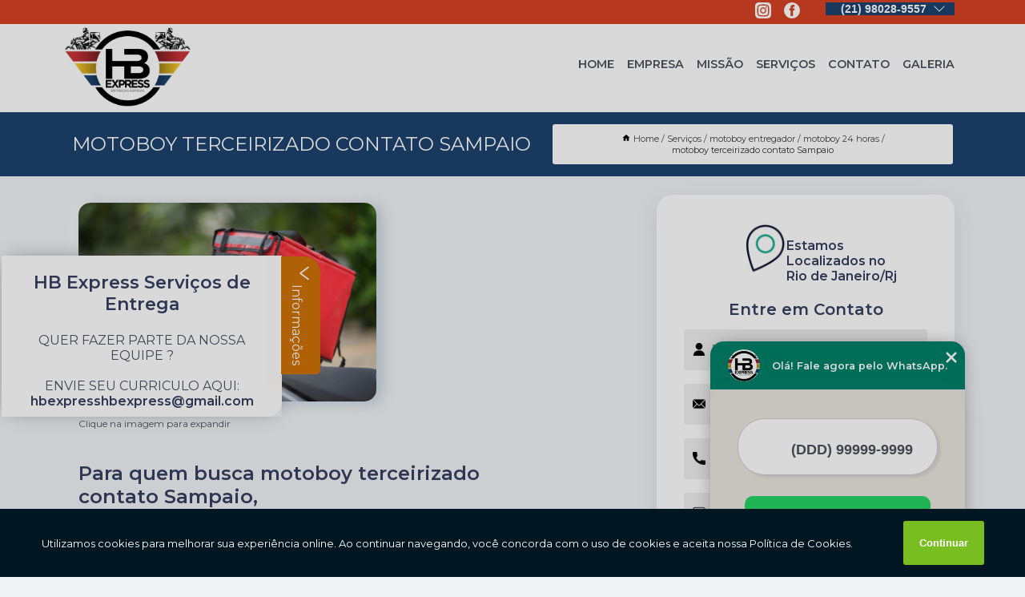

--- FILE ---
content_type: text/html; charset=utf-8
request_url: https://motoboy.hbexpress.com.br/motoboy-entregador/motoboy-24-horas/motoboy-terceirizado-contato-sampaio
body_size: 19885
content:
<!DOCTYPE html>
<!--[if lt IE 7]>
<html class="no-js lt-ie9 lt-ie8 lt-ie7"> <![endif]-->
<!--[if IE 7]>
<html class="no-js lt-ie9 lt-ie8"> <![endif]-->
<!--[if IE 8]>
<html class="no-js lt-ie9"> <![endif]-->
<!--[if gt IE 8]><!-->
<html class="no-js" lang="pt-br"> <!--<![endif]-->
<head>

<!-- Google Tag Manager -->
<script>(function(w,d,s,l,i){w[l]=w[l]||[];w[l].push({'gtm.start':
        new Date().getTime(),event:'gtm.js'});var f=d.getElementsByTagName(s)[0],
        j=d.createElement(s),dl=l!='dataLayer'?'&l='+l:'';j.async=true;j.src=
        'https://www.googletagmanager.com/gtm.js?id='+i+dl;f.parentNode.insertBefore(j,f);
        })(window,document,'script','dataLayer','GTM-WQS2JCJ');</script>
        <!-- End Google Tag Manager -->


<link rel="preconnect" href="https://fonts.googleapis.com">
  <link rel="preconnect" href="https://fonts.gstatic.com" crossorigin>

  <link rel="preload" href="https://motoboy.hbexpress.com.br/css/theme.css" as="style">
  <link rel="preload" href="https://motoboy.hbexpress.com.br/css/main.css" as="style">
      
  <title>Motoboy Terceirizado Contato Sampaio - Motoboy 24 Horas        - HB Express Serviços de Entrega Serviço de Motoboy no Rio de Janeiro</title>
    <meta charset="utf-8">
    <link rel="shortcut icon" href="https://motoboy.hbexpress.com.br/imagens/favicon.ico">
    <base href="https://motoboy.hbexpress.com.br/">
            <meta name="google-site-verification" content="A2k5_SeU5MUdo7HIiEZPAslHfzhVQ66rQFv2Z3a3bTE"/>
                <meta name="msvalidate.01" content="DCADF5EBCA288EB1BACCE4BA30DF813B"/>
    
        

    
      
    
    <meta name="keywords" content="motoboy 24 horas">
    <meta name="viewport" content="width=device-width, initial-scale=1.0">
    <meta name="geo.position"
          content=";">
    <meta name="geo.region" content="">
    <meta name="geo.placename" content="">
    <meta name="ICBM"
          content=",">
    <meta name="robots" content="index,follow">
    <meta name="rating" content="General">
    <meta name="revisit-after" content="7 days">
    <meta name="author" content="HB Express Serviços de Entrega">
    <meta property="og:region" content="Brasil">
    <meta property="og:title"
          content="Motoboy Terceirizado Contato Sampaio - Motoboy 24 Horas - HB Express Serviços de Entrega Serviço de Motoboy no Rio de Janeiro">
    <meta property="og:type" content="article">
    <meta property="og:image"
          content="https://motoboy.hbexpress.com.br/imagens/logo.png">
    <meta property="og:url"
          content="https://motoboy.hbexpress.com.br/motoboy-entregador/motoboy-24-horas/motoboy-terceirizado-contato-sampaio">
    <meta property="og:description" content="">
    <meta property="og:site_name" content="HB Express Serviços de Entrega">
        <link rel="canonical" href="https://motoboy.hbexpress.com.br/motoboy-entregador/motoboy-24-horas/motoboy-terceirizado-contato-sampaio">
    <link rel="stylesheet" href="https://motoboy.hbexpress.com.br/css/theme.css" >
    <link rel="stylesheet" href="https://motoboy.hbexpress.com.br/css/main.css" >
    
    
    <!-- Desenvolvido por BUSCA CLIENTES - www.buscaclientes.com.br -->
</head> 

<body data-pagina="87602b748119982b15afdb80d7b425e7">

 <!-- Google Tag Manager (noscript) -->
 <noscript><iframe src="https://www.googletagmanager.com/ns.html?id=GTM-WQS2JCJ"
        height="0" width="0" style="display:none;visibility:hidden"></iframe></noscript>
        <!-- End Google Tag Manager (noscript) -->

    <header>
          <!--  -->

  <!-- Inicio do Tell  -->
<div class="contact">

  <div class="wrapper">

    <div class="social-container">
      <ul class="social-icons">
      </ul>

    </div>

    <div class="tel">
      <div id="telefones">
        <p>(21) 98028-9557</p>
        <svg xmlns="http://www.w3.org/2000/svg" width="16" height="16" fill="currentColor" class="bi bi-chevron-down" viewBox="0 0 16 16">
        <path fill-rule="evenodd" d="M1.646 4.646a.5.5 0 0 1 .708 0L8 10.293l5.646-5.647a.5.5 0 0 1 .708.708l-6 6a.5.5 0 0 1-.708 0l-6-6a.5.5 0 0 1 0-.708z"/>
      </svg>
      </div>
      <div class="tel-dropdown">
       
        <p> (21) <span><a rel="nofollow" class="tel follow-click"
              data-origem="cabecalho-telefone-"
              title="Telefone  - HB Express Serviços de Entrega"
              href="tel:+5521980289557">98028-9557</a>
          </span></p><p> (21) <span><a rel="nofollow" class="tel follow-click"
              data-origem="cabecalho-telefone-2"
              title="Telefone 2 - HB Express Serviços de Entrega"
              href="tel:+5521990263590">99026-3590</a>
          </span></p>        
      </div>

    </div>

  </div>
</div>
<!-- Fim do tel -->
<!-- -->
<nav class="navbar">
    <!--  -->  
  <div class="logo">
    <a href="https://motoboy.hbexpress.com.br/" class="pagina-logo" data-area="paginaLogo"
      title="HB Express Serviços de Entrega - Serviço de Motoboy no Rio de Janeiro">
      <img  src="https://motoboy.hbexpress.com.br/imagens/logo.png" width="250" height="200"
       title="Logo - HB Express Serviços de Entrega"
        alt="Motoboy Terceirizado Contato Sampaio - Motoboy 24 Horas - HB Express Serviços de Entrega">
    </a>
  </div>
  <!-- -->
  
  <div class="hamburguer">
    <span></span>
    <span></span>
    <span></span>
  </div>

  <ul class="menu">
            <li><a class="btn-home" data-area="paginaHome"        href="https://motoboy.hbexpress.com.br/"
        title="Home">Home</a></li>        <li><a         href="https://motoboy.hbexpress.com.br/empresa"
        title="Empresa">Empresa</a></li>        <li><a         href="https://motoboy.hbexpress.com.br/missao"
        title="Missão">Missão</a></li>        <li class="dropdown"><a         href="https://motoboy.hbexpress.com.br/servicos"
        title="Serviços">Serviços</a>                            <ul class="sub-menu hidden">                        <li class="dropdown"><a
                                href="https://motoboy.hbexpress.com.br/agencias-de-motoboy"
                                title="agências de motoboy">Agências de motoboy</a>
                        
                        </li>                        <li class="dropdown"><a
                                href="https://motoboy.hbexpress.com.br/delivery-motoboy"
                                title="delivery motoboy">Delivery motoboy</a>
                        
                        </li>                        <li class="dropdown"><a
                                href="https://motoboy.hbexpress.com.br/empresa-de-entregas"
                                title="empresa de entregas">Empresa de entregas</a>
                        
                        </li>                        <li class="dropdown"><a
                                href="https://motoboy.hbexpress.com.br/empresa-de-motoboys"
                                title="empresa de motoboys">Empresa de motoboys</a>
                        
                        </li>                        <li class="dropdown"><a
                                href="https://motoboy.hbexpress.com.br/empresas-de-entrega-de-motos"
                                title="empresas de entrega de motos">Empresas de entrega de motos</a>
                        
                        </li>                        <li class="dropdown"><a
                                href="https://motoboy.hbexpress.com.br/empresas-de-entregas"
                                title="empresas de entregas">Empresas de entregas</a>
                        
                        </li>                        <li class="dropdown"><a
                                href="https://motoboy.hbexpress.com.br/empresas-de-entregas-de-encomendas"
                                title="empresas de entregas de encomendas">Empresas de entregas de encomendas</a>
                        
                        </li>                        <li class="dropdown"><a
                                href="https://motoboy.hbexpress.com.br/entrega-de-documentos"
                                title="entrega de documentos">Entrega de documentos</a>
                        
                        </li>                        <li class="dropdown"><a
                                href="https://motoboy.hbexpress.com.br/entrega-de-medicamentos"
                                title="entrega de medicamentos">Entrega de medicamentos</a>
                        
                        </li>                        <li class="dropdown"><a
                                href="https://motoboy.hbexpress.com.br/entrega-de-remedios"
                                title="entrega de remedios">Entrega de remedios</a>
                        
                        </li>                        <li class="dropdown"><a
                                href="https://motoboy.hbexpress.com.br/entrega-para-e-commerce"
                                title="entrega para e commerce">Entrega para e commerce</a>
                        
                        </li>                        <li class="dropdown"><a
                                href="https://motoboy.hbexpress.com.br/entregadores"
                                title="entregadores">Entregadores</a>
                        
                        </li>                        <li class="dropdown"><a
                                href="https://motoboy.hbexpress.com.br/entregadores-de-comida"
                                title="entregadores de comida">Entregadores de comida</a>
                        
                        </li>                        <li class="dropdown"><a
                                href="https://motoboy.hbexpress.com.br/entregadores-de-pizzas"
                                title="entregadores de pizzas">Entregadores de pizzas</a>
                        
                        </li>                        <li class="dropdown"><a
                                href="https://motoboy.hbexpress.com.br/entregadores-para-lojas"
                                title="entregadores para lojas">Entregadores para lojas</a>
                        
                        </li>                        <li class="dropdown"><a
                                href="https://motoboy.hbexpress.com.br/entregadores-para-pastelarias"
                                title="entregadores para pastelarias">Entregadores para pastelarias</a>
                        
                        </li>                        <li class="dropdown"><a
                                href="https://motoboy.hbexpress.com.br/entregas"
                                title="entregas">Entregas</a>
                        
                        </li>                        <li class="dropdown"><a
                                href="https://motoboy.hbexpress.com.br/entregas-de-exames"
                                title="entregas de exames">Entregas de exames</a>
                        
                        </li>                        <li class="dropdown"><a
                                href="https://motoboy.hbexpress.com.br/entregas-rapidas"
                                title="entregas rápidas">Entregas rápidas</a>
                        
                        </li>                        <li class="dropdown"><a
                                href="https://motoboy.hbexpress.com.br/entregas-via-motoboy"
                                title="entregas via motoboy">Entregas via motoboy</a>
                        
                        </li>                        <li class="dropdown"><a
                                href="https://motoboy.hbexpress.com.br/motoboy-de-entregas"
                                title="motoboy de entregas">Motoboy de entregas</a>
                        
                        </li>                        <li class="dropdown"><a
                                href="https://motoboy.hbexpress.com.br/motoboy-delivery-para-entregas"
                                title="motoboy delivery para entregas">Motoboy delivery para entregas</a>
                        
                        </li>                        <li class="dropdown"><a
                                href="https://motoboy.hbexpress.com.br/motoboy-entregador"
                                title="motoboy entregador">Motoboy entregador</a>
                        
                        </li>                        <li class="dropdown"><a
                                href="https://motoboy.hbexpress.com.br/motoboy-para-delivery-de-entregas"
                                title="motoboy para delivery de entregas">Motoboy para delivery de entregas</a>
                        
                        </li>                        <li class="dropdown"><a
                                href="https://motoboy.hbexpress.com.br/motoboy-para-entregas"
                                title="motoboy para entregas">Motoboy para entregas</a>
                        
                        </li>                        <li class="dropdown"><a
                                href="https://motoboy.hbexpress.com.br/motoboys"
                                title="motoboys">Motoboys</a>
                        
                        </li>                        <li class="dropdown"><a
                                href="https://motoboy.hbexpress.com.br/motoboys-24-horas"
                                title="motoboys 24 horas">Motoboys 24 horas</a>
                        
                        </li>                        <li class="dropdown"><a
                                href="https://motoboy.hbexpress.com.br/motoboys-para-empresas"
                                title="motoboys para empresas">Motoboys para empresas</a>
                        
                        </li>                        <li class="dropdown"><a
                                href="https://motoboy.hbexpress.com.br/motoboys-para-entrega-de-documentos"
                                title="motoboys para entrega de documentos">Motoboys para entrega de documentos</a>
                        
                        </li>                        <li class="dropdown"><a
                                href="https://motoboy.hbexpress.com.br/motoboys-para-entrega-de-remedios"
                                title="motoboys para entrega de remédios">Motoboys para entrega de remédios</a>
                        
                        </li>                        <li class="dropdown"><a
                                href="https://motoboy.hbexpress.com.br/motoboys-para-farmacias"
                                title="motoboys para farmácias">Motoboys para farmácias</a>
                        
                        </li>                        <li class="dropdown"><a
                                href="https://motoboy.hbexpress.com.br/motoboys-para-lanchonetes"
                                title="motoboys para lanchonetes">Motoboys para lanchonetes</a>
                        
                        </li>                        <li class="dropdown"><a
                                href="https://motoboy.hbexpress.com.br/motoboys-para-pizzarias"
                                title="motoboys para pizzarias">Motoboys para pizzarias</a>
                        
                        </li>                        <li class="dropdown"><a
                                href="https://motoboy.hbexpress.com.br/motoboys-para-restaurantes"
                                title="motoboys para restaurantes">Motoboys para restaurantes</a>
                        
                        </li>                        <li class="dropdown"><a
                                href="https://motoboy.hbexpress.com.br/motoboys-terceirizados"
                                title="motoboys terceirizados">Motoboys terceirizados</a>
                        
                        </li>                        <li class="dropdown"><a
                                href="https://motoboy.hbexpress.com.br/motofretes"
                                title="motofretes">Motofretes</a>
                        
                        </li>                        <li class="dropdown"><a
                                href="https://motoboy.hbexpress.com.br/motofretistas"
                                title="motofretistas">Motofretistas</a>
                        
                        </li>                        <li class="dropdown"><a
                                href="https://motoboy.hbexpress.com.br/motoqueiro-entregador"
                                title="motoqueiro entregador">Motoqueiro entregador</a>
                        
                        </li>                        <li class="dropdown"><a
                                href="https://motoboy.hbexpress.com.br/servicos-bancarios"
                                title="serviços bancários">Serviços bancários</a>
                        
                        </li>                        <li class="dropdown"><a
                                href="https://motoboy.hbexpress.com.br/servicos-de-encomendas"
                                title="serviços de encomendas">Serviços de encomendas</a>
                        
                        </li>                        <li class="dropdown"><a
                                href="https://motoboy.hbexpress.com.br/servicos-de-entrega"
                                title="serviços de entrega">Serviços de entrega</a>
                        
                        </li>                        <li class="dropdown"><a
                                href="https://motoboy.hbexpress.com.br/servicos-de-entrega-de-pacotes"
                                title="serviços de entrega de pacotes">Serviços de entrega de pacotes</a>
                        
                        </li>                        <li class="dropdown"><a
                                href="https://motoboy.hbexpress.com.br/servicos-de-entrega-e-commerce"
                                title="serviços de entrega e commerce">Serviços de entrega e commerce</a>
                        
                        </li>                        <li class="dropdown"><a
                                href="https://motoboy.hbexpress.com.br/servicos-de-entregador"
                                title="serviços de entregador">Serviços de entregador</a>
                        
                        </li>                        <li class="dropdown"><a
                                href="https://motoboy.hbexpress.com.br/servicos-de-entregas"
                                title="serviços de entregas">Serviços de entregas</a>
                        
                        </li>                        <li class="dropdown"><a
                                href="https://motoboy.hbexpress.com.br/servicos-de-motoboy"
                                title="serviços de motoboy">Serviços de motoboy</a>
                        
                        </li>                        <li class="dropdown"><a
                                href="https://motoboy.hbexpress.com.br/servicos-de-motoboy-entregador"
                                title="serviços de motoboy entregador">Serviços de motoboy entregador</a>
                        
                        </li>                        <li class="dropdown"><a
                                href="https://motoboy.hbexpress.com.br/servicos-de-motoboys"
                                title="serviços de motoboys">Serviços de motoboys</a>
                        
                        </li>                        <li class="dropdown"><a
                                href="https://motoboy.hbexpress.com.br/servicos-de-motoboys-terceirizados"
                                title="serviços de motoboys terceirizados">Serviços de motoboys terceirizados</a>
                        
                        </li>                        <li class="dropdown"><a
                                href="https://motoboy.hbexpress.com.br/servicos-de-motofretista"
                                title="serviços de motofretista">Serviços de motofretista</a>
                        
                        </li>                        <li class="dropdown"><a
                                href="https://motoboy.hbexpress.com.br/terceirizacao-de-motoboys"
                                title="terceirização de motoboys">Terceirização de motoboys</a>
                        
                        </li></ul>
            </li>        <li><a         href="https://motoboy.hbexpress.com.br/contato"
        title="Contato">Contato</a></li>
  </ul>

</nav>
    </header>

    <main>
    <div class="wrapper" id="wrapper-category">
    <h1 class="title-wrapper">Motoboy Terceirizado Contato Sampaio</h1>
        <div class="container">

<div id="breadcrumb">
		<ol itemscope itemtype="http://schema.org/BreadcrumbList">
								<li><img width="10" height="10" alt="svgImg" src="[data-uri]" style="
					    margin: 1px 4px 0;
					"/>
					<li itemprop="itemListElement" itemscope
						itemtype="http://schema.org/ListItem">
						<a itemprop="item" href="https://motoboy.hbexpress.com.br/">
							<span itemprop="name">Home</span></a>
						<meta itemprop="position" content="1"/>
					</li>
											<li itemprop="itemListElement" itemscope itemtype="http://schema.org/ListItem">
							<a itemprop="item"
							   href="https://motoboy.hbexpress.com.br/servicos">
								<span itemprop="name">Serviços</span></a>
							<meta itemprop="position" content="2"/>
						</li>
												<li itemprop="itemListElement" itemscope itemtype="http://schema.org/ListItem">
							<a itemprop="item"
							   href="https://motoboy.hbexpress.com.br/motoboy-entregador">
								<span itemprop="name">motoboy entregador</span></a>
							<meta itemprop="position" content="3"/>
						</li>
												<li itemprop="itemListElement" itemscope itemtype="http://schema.org/ListItem">
							<a itemprop="item"
							   href="https://motoboy.hbexpress.com.br/motoboy-24-horas">
								<span itemprop="name">motoboy 24 horas</span></a>
							<meta itemprop="position" content="4"/>
						</li>
												<li><span>motoboy terceirizado contato Sampaio</span></li>
								</ol>
</div>

</div>

    </div>
        <div class="wrapper text">
            <article class="readMore">
           		<img class="imagem-pagina" src="https://motoboy.hbexpress.com.br/imagens/motoboy-terceirizado-contato.jpg"
                    onclick="openmodal();"
                    id="imagem-"
                    alt="Motoboy Terceirizado Contato Sampaio - Motoboy 24 Horas"
                    title="Motoboy Terceirizado Contato Sampaio - Motoboy 24 Horas"
                    width="380" height="380"
                    >
                    <span style="
                        font-size: 12px;

                    ">Clique na imagem para expandir
                    </span>
                                <h2>Para quem busca motoboy terceirizado contato Sampaio,</h2> <p>Ao se tratar de ENTREGAS EXPRESSAS é encontrada por meio da empresa HB Express Serviços de Entrega serviços como entrega de documento em Rio de Janeiro, empresa de motoboy e entrega por motoboy. Tudo isso só é possível graças ao time de profissionais especializados e as instalações de alto padrão. Contamos com uma equipe altamente treinada para atender nossos clientes.</p><h2>Conte com uma empresa de referência quando o assunto é <strong>entrega de documento em Rio de Janeiro</strong>.</h2><p>Com foco na região de Rio de Janeiro, a HB Express Serviços de Entrega oferece atendimento com profissionais qualificados que possuem ampla experiência no segmento de ENTREGAS EXPRESSAS.</p><p>Somos uma refêrencia, conheça os nossos serviços: </p><ul><li>empresa de motoboy</li><li>entrega de documento</li><li>empresa de entrega</li> <p>Fale conosco e solicite já o que precisa com toda a qualificada e completa necessária. Além dos já citados, também oferecemos trabalhos como entregas rápidas e entrega de documentos. Por isso, entre em contato conosco,estamos sempre a disposição do cliente.</p>            </article>



            <div class="collum-subject" style="max-width : 600px; margin-top: 20px;">
                <div class="formCotacao">
    <form action="https://motoboy.hbexpress.com.br/enviar-cotacao" id="formulario-cotacao" method="post">
        <div class="header">
            <h3>Entre em Contato</h3>
        </div>
        <input type="hidden" name="acao" value="cotacao">
        <input type="hidden" name="produto_nome" value="">
        <input class="url-atual" type="hidden" name="produto_url" value="">
        <input class="url-atual" type="hidden" name="produto_ref" value="">
        <input type="hidden" name="imagem" value="" />
        <input type="hidden" name="site" value="https://motoboy.hbexpress.com.br/" />
        <input type="hidden" name="email" value="hvinicius20170@gmail.com" />
                <input type="hidden" name="projeto" value="5830" />

        <div class="item-form" id="campos-formulario">
            
        <img  alt="user" width="16" height="16" src="https://motoboy.hbexpress.com.br/imagens/user.png" class= "icon-form">

            <input  type="text" name="nome" placeholder="Nome" required>
    
            <p class="error-message" id="erro_nome"></p>
            <img alt="mail" width="16" height="16" src="https://motoboy.hbexpress.com.br/imagens/email.png" class= "icon-form">

            <input  type="email" name="email_contato"
                placeholder="Email" required>
            <p class="error-message" id="erro_email_contato"></p>
            <img alt="tel" width="16" height="16" src="https://motoboy.hbexpress.com.br/imagens/call.png" class= "icon-form">

            <input  type="text" name="telefone"
                class="telefone" placeholder="Telefone" required>
            
            <p class="error-message" id="erro_telefone"></p>

            <p class="error-message" id="erro_palavra"></p>
        </div>

        <div class="item-form" id="mensagem-formulario">
        <img  alt="message" width="16" height="16" src="https://motoboy.hbexpress.com.br/imagens/comment.png" class= "icon-form">

            <textarea  name="mensagem"
                placeholder="Sua mensagem"></textarea>
            <p class="error-message" id="erro_mensagem"></p>
           
        </div>
        <div class="clear"></div>

        <div class="cta-formulario">
            <div class="seguranca-cta-formulario">
                <div class="item-cta">
                                        <div class="g-recaptcha" data-sitekey="6Lf2CbEfAAAAAJ5FKEUU9gW1S3Uf7yl4N_4to9Oq">
                    </div>
                                    </div>
                <div class="item-cta">
                <button type="button" id="btn-enviar-cotacao" class="btn-verde">Enviar</button>

                    <img  loading="lazy" src="imagens/ajax-loader.gif"  class="image-loading" id="loader-ajax" alt="Aguarde..."
                        title="Aguarde..." style="display:none">
                </div>
            </div>
        </div>

        

    </form>
    </div>
    

    
            </div>



        </div>

        <div class="categorias">
            <div id="prova_social" class="prova_social owl-carousel owl-theme"><div class="item"><div class="review" itemscope itemtype="https://schema.org/Review"><div class="item_review" itemprop="itemReviewed" itemscope itemtype="https://schema.org/Organization"><span itemprop="name"></span></div><span itemprop="reviewRating" itemscope itemtype="https://schema.org/Rating"> <span class="ration" itemprop="ratingValue">5</span> </span> <b><span class="title" itemprop="name">"Ótimo atendimento!!!"</span> </b><span itemprop="author" itemscope itemtype="https://schema.org/Person"> <span class="name" itemprop="name">Marlon de Abreu</span> </span><span class="review_body" itemprop="reviewBody">Nunca fiquei na mão com esse empresa, conheci aqui pelo Google, e já são muito serviços feito com excelência.</span></div></div><div class="item"><div class="review" itemscope itemtype="https://schema.org/Review"><div class="item_review" itemprop="itemReviewed" itemscope itemtype="https://schema.org/Organization"><span itemprop="name"></span></div><span itemprop="reviewRating" itemscope itemtype="https://schema.org/Rating"> <span class="ration" itemprop="ratingValue">5</span> </span> <b><span class="title" itemprop="name">"Atendimento excepcional"</span> </b><span itemprop="author" itemscope itemtype="https://schema.org/Person"> <span class="name" itemprop="name">Renata Paixao</span> </span><span class="review_body" itemprop="reviewBody">Excelente trabalho. Ja usei o serviço da empresa diversas vezes e sempre foi muito bem executado.</span></div></div><div class="item"><div class="review" itemscope itemtype="https://schema.org/Review"><div class="item_review" itemprop="itemReviewed" itemscope itemtype="https://schema.org/Organization"><span itemprop="name"></span></div><span itemprop="reviewRating" itemscope itemtype="https://schema.org/Rating"> <span class="ration" itemprop="ratingValue">5</span> </span> <b><span class="title" itemprop="name">"Ótimo atendimento!!!"</span> </b><span itemprop="author" itemscope itemtype="https://schema.org/Person"> <span class="name" itemprop="name">Zaira Miranda</span> </span><span class="review_body" itemprop="reviewBody">Já utilizei o serviço várias vezes, sempre nota 10. Super indico!!!</span></div></div><div class="item"><div class="review" itemscope itemtype="https://schema.org/Review"><div class="item_review" itemprop="itemReviewed" itemscope itemtype="https://schema.org/Organization"><span itemprop="name"></span></div><span itemprop="reviewRating" itemscope itemtype="https://schema.org/Rating"> <span class="ration" itemprop="ratingValue">5</span> </span> <b><span class="title" itemprop="name">"Atendimento excepcional"</span> </b><span itemprop="author" itemscope itemtype="https://schema.org/Person"> <span class="name" itemprop="name">Douglas Felipe</span> </span><span class="review_body" itemprop="reviewBody">Ótimo profissional, atencioso, educado e super prestativo</span></div></div><div class="item"><div class="review" itemscope itemtype="https://schema.org/Review"><div class="item_review" itemprop="itemReviewed" itemscope itemtype="https://schema.org/Organization"><span itemprop="name"></span></div><span itemprop="reviewRating" itemscope itemtype="https://schema.org/Rating"> <span class="ration" itemprop="ratingValue">5</span> </span> <b><span class="title" itemprop="name">"Ótimo atendimento!!!"</span> </b><span itemprop="author" itemscope itemtype="https://schema.org/Person"> <span class="name" itemprop="name">Paulo kelly</span> </span><span class="review_body" itemprop="reviewBody">Serviços bem executados.</span></div></div></div>        </div>

        <div class="categorias">
        
<h3 style="text-align: center">Pesquisas relacionadas</h3>

        <div id="owl-thumbs" class="owl-carousel owl-theme">
                <div class="item img-big">
            <figure>

            <a href="https://motoboy.hbexpress.com.br/motoboy-entregador/motoboy-24-horas/motoboy-perto-de-mim-contato-andarai" class="galeria-thumb"
               title="motoboy perto de mim contato Andaraí">
                <img loading="lazy" src="https://motoboy.hbexpress.com.br/imagens/thumb/motoboy-perto-de-mim-contato.jpg" alt="motoboy perto de mim contato Andaraí"
                     title="motoboy perto de mim contato Andaraí" width="160" height="160"></a>

                     <figcaption> <h4>
                <a href="https://motoboy.hbexpress.com.br/motoboy-entregador/motoboy-24-horas/motoboy-perto-de-mim-contato-andarai" class="lightbox titulo-galeria"
                   title="motoboy perto de mim contato Andaraí">motoboy perto de mim contato Andaraí</a></h4>
                   </a></figcaption>
            
            </figure>
            
        </div>
    
                <div class="item img-big">
            <figure>

            <a href="https://motoboy.hbexpress.com.br/motoboy-entregador/motoboy-24-horas/servicos-de-motoboy-particular-cidade-nova" class="galeria-thumb"
               title="serviços de motoboy particular Cidade Nova">
                <img loading="lazy" src="https://motoboy.hbexpress.com.br/imagens/thumb/servicos-de-motoboy-particular.jpg" alt="serviços de motoboy particular Cidade Nova"
                     title="serviços de motoboy particular Cidade Nova" width="160" height="160"></a>

                     <figcaption> <h4>
                <a href="https://motoboy.hbexpress.com.br/motoboy-entregador/motoboy-24-horas/servicos-de-motoboy-particular-cidade-nova" class="lightbox titulo-galeria"
                   title="serviços de motoboy particular Cidade Nova">serviços de motoboy particular Cidade Nova</a></h4>
                   </a></figcaption>
            
            </figure>
            
        </div>
    
                <div class="item img-big">
            <figure>

            <a href="https://motoboy.hbexpress.com.br/motoboy-entregador/motoboy-24-horas/motoboy-entrega-de-documentos-jardim-oceanico" class="galeria-thumb"
               title="motoboy entrega de documentos Jardim Oceânico">
                <img loading="lazy" src="https://motoboy.hbexpress.com.br/imagens/thumb/motoboy-entrega-de-documentos.jpg" alt="motoboy entrega de documentos Jardim Oceânico"
                     title="motoboy entrega de documentos Jardim Oceânico" width="160" height="160"></a>

                     <figcaption> <h4>
                <a href="https://motoboy.hbexpress.com.br/motoboy-entregador/motoboy-24-horas/motoboy-entrega-de-documentos-jardim-oceanico" class="lightbox titulo-galeria"
                   title="motoboy entrega de documentos Jardim Oceânico">motoboy entrega de documentos Jardim Oceânico</a></h4>
                   </a></figcaption>
            
            </figure>
            
        </div>
    
                <div class="item img-big">
            <figure>

            <a href="https://motoboy.hbexpress.com.br/motoboy-entregador/motoboy-24-horas/motoboy-24-horas-contato-saens-pena" class="galeria-thumb"
               title="motoboy 24 horas contato Saens Peña">
                <img loading="lazy" src="https://motoboy.hbexpress.com.br/imagens/thumb/motoboy-24-horas-contato.jpg" alt="motoboy 24 horas contato Saens Peña"
                     title="motoboy 24 horas contato Saens Peña" width="160" height="160"></a>

                     <figcaption> <h4>
                <a href="https://motoboy.hbexpress.com.br/motoboy-entregador/motoboy-24-horas/motoboy-24-horas-contato-saens-pena" class="lightbox titulo-galeria"
                   title="motoboy 24 horas contato Saens Peña">motoboy 24 horas contato Saens Peña</a></h4>
                   </a></figcaption>
            
            </figure>
            
        </div>
    
                <div class="item img-big">
            <figure>

            <a href="https://motoboy.hbexpress.com.br/motoboy-entregador/motoboy-24-horas/servicos-de-motoboy-entrega-de-documentos-curicica" class="galeria-thumb"
               title="serviços de motoboy entrega de documentos Curicica">
                <img loading="lazy" src="https://motoboy.hbexpress.com.br/imagens/thumb/servicos-de-motoboy-entrega-de-documentos.jpg" alt="serviços de motoboy entrega de documentos Curicica"
                     title="serviços de motoboy entrega de documentos Curicica" width="160" height="160"></a>

                     <figcaption> <h4>
                <a href="https://motoboy.hbexpress.com.br/motoboy-entregador/motoboy-24-horas/servicos-de-motoboy-entrega-de-documentos-curicica" class="lightbox titulo-galeria"
                   title="serviços de motoboy entrega de documentos Curicica">serviços de motoboy entrega de documentos Curicica</a></h4>
                   </a></figcaption>
            
            </figure>
            
        </div>
    
                <div class="item img-big">
            <figure>

            <a href="https://motoboy.hbexpress.com.br/motoboy-entregador/motoboy-24-horas/servicos-de-motoboy-express-ilha-do-governador" class="galeria-thumb"
               title="serviços de motoboy express Ilha do Governador">
                <img loading="lazy" src="https://motoboy.hbexpress.com.br/imagens/thumb/servicos-de-motoboy-express.jpg" alt="serviços de motoboy express Ilha do Governador"
                     title="serviços de motoboy express Ilha do Governador" width="160" height="160"></a>

                     <figcaption> <h4>
                <a href="https://motoboy.hbexpress.com.br/motoboy-entregador/motoboy-24-horas/servicos-de-motoboy-express-ilha-do-governador" class="lightbox titulo-galeria"
                   title="serviços de motoboy express Ilha do Governador">serviços de motoboy express Ilha do Governador</a></h4>
                   </a></figcaption>
            
            </figure>
            
        </div>
    
                <div class="item img-big">
            <figure>

            <a href="https://motoboy.hbexpress.com.br/motoboy-entregador/motoboy-24-horas/servicos-de-motoboy-entrega-de-documentos-estacio" class="galeria-thumb"
               title="serviços de motoboy entrega de documentos Estácio">
                <img loading="lazy" src="https://motoboy.hbexpress.com.br/imagens/thumb/servicos-de-motoboy-entrega-de-documentos.jpg" alt="serviços de motoboy entrega de documentos Estácio"
                     title="serviços de motoboy entrega de documentos Estácio" width="160" height="160"></a>

                     <figcaption> <h4>
                <a href="https://motoboy.hbexpress.com.br/motoboy-entregador/motoboy-24-horas/servicos-de-motoboy-entrega-de-documentos-estacio" class="lightbox titulo-galeria"
                   title="serviços de motoboy entrega de documentos Estácio">serviços de motoboy entrega de documentos Estácio</a></h4>
                   </a></figcaption>
            
            </figure>
            
        </div>
    
                <div class="item img-big">
            <figure>

            <a href="https://motoboy.hbexpress.com.br/motoboy-entregador/motoboy-24-horas/motoboy-perto-de-mim-telefone-zona-sul" class="galeria-thumb"
               title="motoboy perto de mim telefone Zona Sul">
                <img loading="lazy" src="https://motoboy.hbexpress.com.br/imagens/thumb/motoboy-perto-de-mim-telefone.jpg" alt="motoboy perto de mim telefone Zona Sul"
                     title="motoboy perto de mim telefone Zona Sul" width="160" height="160"></a>

                     <figcaption> <h4>
                <a href="https://motoboy.hbexpress.com.br/motoboy-entregador/motoboy-24-horas/motoboy-perto-de-mim-telefone-zona-sul" class="lightbox titulo-galeria"
                   title="motoboy perto de mim telefone Zona Sul">motoboy perto de mim telefone Zona Sul</a></h4>
                   </a></figcaption>
            
            </figure>
            
        </div>
    
                <div class="item img-big">
            <figure>

            <a href="https://motoboy.hbexpress.com.br/motoboy-entregador/motoboy-24-horas/motoboy-entrega-de-documentos-contato-benfica" class="galeria-thumb"
               title="motoboy entrega de documentos contato Benfica">
                <img loading="lazy" src="https://motoboy.hbexpress.com.br/imagens/thumb/motoboy-entrega-de-documentos-contato.jpg" alt="motoboy entrega de documentos contato Benfica"
                     title="motoboy entrega de documentos contato Benfica" width="160" height="160"></a>

                     <figcaption> <h4>
                <a href="https://motoboy.hbexpress.com.br/motoboy-entregador/motoboy-24-horas/motoboy-entrega-de-documentos-contato-benfica" class="lightbox titulo-galeria"
                   title="motoboy entrega de documentos contato Benfica">motoboy entrega de documentos contato Benfica</a></h4>
                   </a></figcaption>
            
            </figure>
            
        </div>
    
                <div class="item img-big">
            <figure>

            <a href="https://motoboy.hbexpress.com.br/motoboy-entregador/motoboy-24-horas/motoboy-rapido-contato-freguesia" class="galeria-thumb"
               title="motoboy rápido contato Freguesia">
                <img loading="lazy" src="https://motoboy.hbexpress.com.br/imagens/thumb/motoboy-rapido-contato.jpg" alt="motoboy rápido contato Freguesia"
                     title="motoboy rápido contato Freguesia" width="160" height="160"></a>

                     <figcaption> <h4>
                <a href="https://motoboy.hbexpress.com.br/motoboy-entregador/motoboy-24-horas/motoboy-rapido-contato-freguesia" class="lightbox titulo-galeria"
                   title="motoboy rápido contato Freguesia">motoboy rápido contato Freguesia</a></h4>
                   </a></figcaption>
            
            </figure>
            
        </div>
    
            </div>

        </div>
        <div class="copyright">O conteúdo do texto
            "<strong>Motoboy Terceirizado Contato Sampaio</strong>" é de direito reservado. Sua
            reprodução, parcial ou total, mesmo citando nossos links, é proibida sem a autorização do autor.
            Crime de violação de direito autoral &ndash; artigo 184 do Código Penal &ndash; <a
                title="Lei de direitos autorais" target="_blank"
                href="http://www.planalto.gov.br/Ccivil_03/Leis/L9610.htm" rel="noreferrer">Lei 9610/98 - Lei
                de direitos autorais</a>.
        </div>

    </main>
    </div><!-- .wrapper -->

    <div id="modal_img" hidden>
            <div class="ogranize_modal">
                <span onclick="closedmodal();"> X </span>
                <img class="showimg" src="https://motoboy.hbexpress.com.br/imagens/motoboy-terceirizado-contato.jpg"
                alt="Motoboy Terceirizado Contato Sampaio - Motoboy 24 Horas"
                    title="Motoboy Terceirizado Contato Sampaio - Motoboy 24 Horas">
            </div>
    </div>

    <footer>
    <aside class="categorias-footer">
        <h2>
            <a href="https://motoboy.hbexpress.com.br/servicos"
                title="Serviços - HB Express Serviços de Entrega Serviço de Motoboy no Rio de Janeiro">Serviços</a>
        </h2>
        <nav>
            <ul class="cssmenu" id="accordian">
                                <li class="dropdown">
                    <a class="dropdown-toggle" href="https://motoboy.hbexpress.com.br/agencias-de-motoboy"
                        title="Agências de Motoboy">Agências de Motoboy</a>
                    <ul class="sub-menu subcategoria-menu">
                                                <li>
                            <a href="https://motoboy.hbexpress.com.br/agencia-de-motoboy"
                                title="Agência de Motoboy">Agência de Motoboy</a>
                        </li>

                                                <li>
                            <a href="https://motoboy.hbexpress.com.br/agencia-de-motoboy-para-delivery"
                                title="Agência de Motoboy para Delivery">Agência de Motoboy para Delivery</a>
                        </li>

                                                <li>
                            <a href="https://motoboy.hbexpress.com.br/agencia-de-motoboy-para-entrega-de-documentos"
                                title="Agência de Motoboy para Entrega de Documentos">Agência de Motoboy para Entrega de Documentos</a>
                        </li>

                                                <li>
                            <a href="https://motoboy.hbexpress.com.br/agencia-de-motoboy-para-entregas"
                                title="Agência de Motoboy para Entregas">Agência de Motoboy para Entregas</a>
                        </li>

                                                <li>
                            <a href="https://motoboy.hbexpress.com.br/agencia-de-motoboy-terceirizado"
                                title="Agência de Motoboy Terceirizado">Agência de Motoboy Terceirizado</a>
                        </li>

                                                <li>
                            <a href="https://motoboy.hbexpress.com.br/agencia-de-motoboys"
                                title="Agência de Motoboys">Agência de Motoboys</a>
                        </li>

                                                <li>
                            <a href="https://motoboy.hbexpress.com.br/agencia-de-servico-de-motoboy"
                                title="Agência de Serviço de Motoboy">Agência de Serviço de Motoboy</a>
                        </li>

                                                <li>
                            <a href="https://motoboy.hbexpress.com.br/agencia-de-terceirizacao-de-motoboy"
                                title="Agência de Terceirização de Motoboy">Agência de Terceirização de Motoboy</a>
                        </li>

                                                <li>
                            <a href="https://motoboy.hbexpress.com.br/agencia-que-presta-servico-de-motoboy"
                                title="Agência Que Presta Serviço de Motoboy">Agência Que Presta Serviço de Motoboy</a>
                        </li>

                                                <li>
                            <a href="https://motoboy.hbexpress.com.br/agencia-terceirizada-de-motoboy"
                                title="Agência Terceirizada de Motoboy">Agência Terceirizada de Motoboy</a>
                        </li>

                                            </ul>
                </li>
                                <li class="dropdown">
                    <a class="dropdown-toggle" href="https://motoboy.hbexpress.com.br/delivery-motoboy"
                        title="Delivery Motoboy">Delivery Motoboy</a>
                    <ul class="sub-menu subcategoria-menu">
                                                <li>
                            <a href="https://motoboy.hbexpress.com.br/motoboy-delivery"
                                title="Motoboy Delivery">Motoboy Delivery</a>
                        </li>

                                                <li>
                            <a href="https://motoboy.hbexpress.com.br/motoboy-delivery-comida"
                                title="Motoboy Delivery Comida">Motoboy Delivery Comida</a>
                        </li>

                                                <li>
                            <a href="https://motoboy.hbexpress.com.br/motoboy-entrega-delivery"
                                title="Motoboy Entrega Delivery">Motoboy Entrega Delivery</a>
                        </li>

                                                <li>
                            <a href="https://motoboy.hbexpress.com.br/motoboy-para-delivery"
                                title="Motoboy para Delivery">Motoboy para Delivery</a>
                        </li>

                                                <li>
                            <a href="https://motoboy.hbexpress.com.br/motoboy-para-delivery-de-comida"
                                title="Motoboy para Delivery de Comida">Motoboy para Delivery de Comida</a>
                        </li>

                                                <li>
                            <a href="https://motoboy.hbexpress.com.br/motoboy-para-delivery-de-restaurante"
                                title="Motoboy para Delivery de Restaurante">Motoboy para Delivery de Restaurante</a>
                        </li>

                                                <li>
                            <a href="https://motoboy.hbexpress.com.br/motoboy-para-entrega-delivery"
                                title="Motoboy para Entrega Delivery">Motoboy para Entrega Delivery</a>
                        </li>

                                                <li>
                            <a href="https://motoboy.hbexpress.com.br/motoboy-terceirizado-para-delivery"
                                title="Motoboy Terceirizado para Delivery">Motoboy Terceirizado para Delivery</a>
                        </li>

                                                <li>
                            <a href="https://motoboy.hbexpress.com.br/motoboys-para-delivery"
                                title="Motoboys para Delivery">Motoboys para Delivery</a>
                        </li>

                                                <li>
                            <a href="https://motoboy.hbexpress.com.br/motoboys-para-entrega-de-delivery"
                                title="Motoboys para Entrega de Delivery">Motoboys para Entrega de Delivery</a>
                        </li>

                                            </ul>
                </li>
                                <li class="dropdown">
                    <a class="dropdown-toggle" href="https://motoboy.hbexpress.com.br/empresa-de-entregas"
                        title="Empresa de Entregas">Empresa de Entregas</a>
                    <ul class="sub-menu subcategoria-menu">
                                                <li>
                            <a href="https://motoboy.hbexpress.com.br/empresa-de-entrega"
                                title="Empresa de Entrega">Empresa de Entrega</a>
                        </li>

                                                <li>
                            <a href="https://motoboy.hbexpress.com.br/empresa-de-entrega-barra-da-tijuca"
                                title="Empresa de Entrega Barra da Tijuca">Empresa de Entrega Barra da Tijuca</a>
                        </li>

                                                <li>
                            <a href="https://motoboy.hbexpress.com.br/empresa-de-entrega-de-contratos"
                                title="Empresa de Entrega de Contratos">Empresa de Entrega de Contratos</a>
                        </li>

                                                <li>
                            <a href="https://motoboy.hbexpress.com.br/empresa-de-entrega-de-encomendas"
                                title="Empresa de Entrega de Encomendas">Empresa de Entrega de Encomendas</a>
                        </li>

                                                <li>
                            <a href="https://motoboy.hbexpress.com.br/empresa-de-entrega-de-malotes"
                                title="Empresa de Entrega de Malotes">Empresa de Entrega de Malotes</a>
                        </li>

                                                <li>
                            <a href="https://motoboy.hbexpress.com.br/empresa-de-entrega-de-mercadorias"
                                title="Empresa de Entrega de Mercadorias">Empresa de Entrega de Mercadorias</a>
                        </li>

                                                <li>
                            <a href="https://motoboy.hbexpress.com.br/empresa-de-entrega-em-cartorio"
                                title="Empresa de Entrega em Cartório">Empresa de Entrega em Cartório</a>
                        </li>

                                                <li>
                            <a href="https://motoboy.hbexpress.com.br/empresa-de-entrega-rio-de-janeiro"
                                title="Empresa de Entrega Rio de Janeiro">Empresa de Entrega Rio de Janeiro</a>
                        </li>

                                                <li>
                            <a href="https://motoboy.hbexpress.com.br/empresa-de-entrega-terceirizada"
                                title="Empresa de Entrega Terceirizada">Empresa de Entrega Terceirizada</a>
                        </li>

                                                <li>
                            <a href="https://motoboy.hbexpress.com.br/empresa-de-moto-entrega"
                                title="Empresa de Moto Entrega">Empresa de Moto Entrega</a>
                        </li>

                                                <li>
                            <a href="https://motoboy.hbexpress.com.br/empresa-entrega-rapida"
                                title="Empresa Entrega Rápida">Empresa Entrega Rápida</a>
                        </li>

                                                <li>
                            <a href="https://motoboy.hbexpress.com.br/empresa-terceirizada-de-entrega-de-documentos"
                                title="Empresa Terceirizada de Entrega de Documentos">Empresa Terceirizada de Entrega de Documentos</a>
                        </li>

                                            </ul>
                </li>
                                <li class="dropdown">
                    <a class="dropdown-toggle" href="https://motoboy.hbexpress.com.br/empresa-de-motoboys"
                        title="Empresa de Motoboys">Empresa de Motoboys</a>
                    <ul class="sub-menu subcategoria-menu">
                                                <li>
                            <a href="https://motoboy.hbexpress.com.br/empresa-de-entrega-de-motoboy"
                                title="Empresa de Entrega de Motoboy">Empresa de Entrega de Motoboy</a>
                        </li>

                                                <li>
                            <a href="https://motoboy.hbexpress.com.br/empresa-de-entrega-motoboy"
                                title="Empresa de Entrega Motoboy">Empresa de Entrega Motoboy</a>
                        </li>

                                                <li>
                            <a href="https://motoboy.hbexpress.com.br/empresa-de-motoboy"
                                title="Empresa de Motoboy">Empresa de Motoboy</a>
                        </li>

                                                <li>
                            <a href="https://motoboy.hbexpress.com.br/empresa-de-motoboy-barra-da-tijuca"
                                title="Empresa de Motoboy Barra da Tijuca">Empresa de Motoboy Barra da Tijuca</a>
                        </li>

                                                <li>
                            <a href="https://motoboy.hbexpress.com.br/empresa-de-motoboy-para-delivery"
                                title="Empresa de Motoboy para Delivery">Empresa de Motoboy para Delivery</a>
                        </li>

                                                <li>
                            <a href="https://motoboy.hbexpress.com.br/empresa-de-motoboy-para-entrega"
                                title="Empresa de Motoboy para Entrega">Empresa de Motoboy para Entrega</a>
                        </li>

                                                <li>
                            <a href="https://motoboy.hbexpress.com.br/empresa-de-motoboy-para-entregas-urgentes"
                                title="Empresa de Motoboy para Entregas Urgentes">Empresa de Motoboy para Entregas Urgentes</a>
                        </li>

                                                <li>
                            <a href="https://motoboy.hbexpress.com.br/empresa-de-motoboy-rio-de-janeiro"
                                title="Empresa de Motoboy Rio de Janeiro">Empresa de Motoboy Rio de Janeiro</a>
                        </li>

                                                <li>
                            <a href="https://motoboy.hbexpress.com.br/empresa-de-motoboy-terceirizado"
                                title="Empresa de Motoboy Terceirizado">Empresa de Motoboy Terceirizado</a>
                        </li>

                                                <li>
                            <a href="https://motoboy.hbexpress.com.br/empresa-entrega-motoboy"
                                title="Empresa Entrega Motoboy">Empresa Entrega Motoboy</a>
                        </li>

                                                <li>
                            <a href="https://motoboy.hbexpress.com.br/empresa-motoboy"
                                title="Empresa Motoboy">Empresa Motoboy</a>
                        </li>

                                                <li>
                            <a href="https://motoboy.hbexpress.com.br/empresa-motoboy-delivery"
                                title="Empresa Motoboy Delivery">Empresa Motoboy Delivery</a>
                        </li>

                                            </ul>
                </li>
                                <li class="dropdown">
                    <a class="dropdown-toggle" href="https://motoboy.hbexpress.com.br/empresas-de-entrega-de-motos"
                        title="Empresas de Entrega de Motos">Empresas de Entrega de Motos</a>
                    <ul class="sub-menu subcategoria-menu">
                                                <li>
                            <a href="https://motoboy.hbexpress.com.br/empresa-de-entrega-de-moto"
                                title="Empresa de Entrega de Moto">Empresa de Entrega de Moto</a>
                        </li>

                                                <li>
                            <a href="https://motoboy.hbexpress.com.br/empresa-de-entrega-de-motos"
                                title="Empresa de Entrega de Motos">Empresa de Entrega de Motos</a>
                        </li>

                                                <li>
                            <a href="https://motoboy.hbexpress.com.br/empresa-de-entrega-de-motos-perto-de-mim"
                                title="Empresa de Entrega de Motos Perto de Mim">Empresa de Entrega de Motos Perto de Mim</a>
                        </li>

                                                <li>
                            <a href="https://motoboy.hbexpress.com.br/empresa-de-entrega-via-motoboy"
                                title="Empresa de Entrega Via Motoboy">Empresa de Entrega Via Motoboy</a>
                        </li>

                                                <li>
                            <a href="https://motoboy.hbexpress.com.br/empresa-de-motoboy-delivery"
                                title="Empresa de Motoboy Delivery">Empresa de Motoboy Delivery</a>
                        </li>

                                                <li>
                            <a href="https://motoboy.hbexpress.com.br/empresa-de-motofrete-mais-proxima-de-mim"
                                title="Empresa de Motofrete Mais Próxima de Mim">Empresa de Motofrete Mais Próxima de Mim</a>
                        </li>

                                                <li>
                            <a href="https://motoboy.hbexpress.com.br/empresa-de-terceirizacao-de-motoboy"
                                title="Empresa de Terceirização de Motoboy">Empresa de Terceirização de Motoboy</a>
                        </li>

                                                <li>
                            <a href="https://motoboy.hbexpress.com.br/empresa-que-faz-entrega-com-motoboy"
                                title="Empresa Que Faz Entrega com Motoboy">Empresa Que Faz Entrega com Motoboy</a>
                        </li>

                                                <li>
                            <a href="https://motoboy.hbexpress.com.br/empresa-que-faz-entrega-via-motoboy"
                                title="Empresa Que Faz Entrega Via Motoboy">Empresa Que Faz Entrega Via Motoboy</a>
                        </li>

                                                <li>
                            <a href="https://motoboy.hbexpress.com.br/empresas-de-entrega-com-motos"
                                title="Empresas de Entrega com Motos">Empresas de Entrega com Motos</a>
                        </li>

                                            </ul>
                </li>
                                <li class="dropdown">
                    <a class="dropdown-toggle" href="https://motoboy.hbexpress.com.br/empresas-de-entregas"
                        title="Empresas de Entregas">Empresas de Entregas</a>
                    <ul class="sub-menu subcategoria-menu">
                                                <li>
                            <a href="https://motoboy.hbexpress.com.br/empresa-de-entrega-de-documentos"
                                title="Empresa de Entrega de Documentos">Empresa de Entrega de Documentos</a>
                        </li>

                                                <li>
                            <a href="https://motoboy.hbexpress.com.br/empresa-de-entrega-de-mercadoria"
                                title="Empresa de Entrega de Mercadoria">Empresa de Entrega de Mercadoria</a>
                        </li>

                                                <li>
                            <a href="https://motoboy.hbexpress.com.br/empresa-de-entrega-de-pacote"
                                title="Empresa de Entrega de Pacote">Empresa de Entrega de Pacote</a>
                        </li>

                                                <li>
                            <a href="https://motoboy.hbexpress.com.br/empresa-de-entregas-rapidas"
                                title="Empresa de Entregas Rápidas">Empresa de Entregas Rápidas</a>
                        </li>

                                                <li>
                            <a href="https://motoboy.hbexpress.com.br/empresa-de-entregas-terceirizada"
                                title="Empresa de Entregas Terceirizada">Empresa de Entregas Terceirizada</a>
                        </li>

                                                <li>
                            <a href="https://motoboy.hbexpress.com.br/empresa-de-motoboy-para-entregas"
                                title="Empresa de Motoboy para Entregas">Empresa de Motoboy para Entregas</a>
                        </li>

                                                <li>
                            <a href="https://motoboy.hbexpress.com.br/empresa-terceirizada-de-entregas"
                                title="Empresa Terceirizada de Entregas">Empresa Terceirizada de Entregas</a>
                        </li>

                                                <li>
                            <a href="https://motoboy.hbexpress.com.br/empresas-de-entregas-expressas"
                                title="Empresas de Entregas Expressas">Empresas de Entregas Expressas</a>
                        </li>

                                                <li>
                            <a href="https://motoboy.hbexpress.com.br/empresas-que-faz-entregas"
                                title="Empresas Que Faz Entregas">Empresas Que Faz Entregas</a>
                        </li>

                                                <li>
                            <a href="https://motoboy.hbexpress.com.br/empresas-terceirizadas-de-motoboy"
                                title="Empresas Terceirizadas de Motoboy">Empresas Terceirizadas de Motoboy</a>
                        </li>

                                            </ul>
                </li>
                                <li class="dropdown">
                    <a class="dropdown-toggle" href="https://motoboy.hbexpress.com.br/empresas-de-entregas-de-encomendas"
                        title="Empresas de Entregas de Encomendas">Empresas de Entregas de Encomendas</a>
                    <ul class="sub-menu subcategoria-menu">
                                                <li>
                            <a href="https://motoboy.hbexpress.com.br/empresa-de-entrega-de-encomenda"
                                title="Empresa de Entrega de Encomenda">Empresa de Entrega de Encomenda</a>
                        </li>

                                                <li>
                            <a href="https://motoboy.hbexpress.com.br/empresa-de-entrega-de-encomendas-e-compras"
                                title="Empresa de Entrega de Encomendas e Compras">Empresa de Entrega de Encomendas e Compras</a>
                        </li>

                                                <li>
                            <a href="https://motoboy.hbexpress.com.br/empresa-de-entrega-de-encomendas-no-brasil"
                                title="Empresa de Entrega de Encomendas no Brasil">Empresa de Entrega de Encomendas no Brasil</a>
                        </li>

                                                <li>
                            <a href="https://motoboy.hbexpress.com.br/empresa-de-entrega-de-encomendas-por-moto"
                                title="Empresa de Entrega de Encomendas por Moto">Empresa de Entrega de Encomendas por Moto</a>
                        </li>

                                                <li>
                            <a href="https://motoboy.hbexpress.com.br/empresa-de-entrega-de-pequenas-encomendas"
                                title="Empresa de Entrega de Pequenas Encomendas">Empresa de Entrega de Pequenas Encomendas</a>
                        </li>

                                                <li>
                            <a href="https://motoboy.hbexpress.com.br/empresa-de-entregas-de-encomendas"
                                title="Empresa de Entregas de Encomendas">Empresa de Entregas de Encomendas</a>
                        </li>

                                                <li>
                            <a href="https://motoboy.hbexpress.com.br/empresas-de-entrega-de-encomendas"
                                title="Empresas de Entrega de Encomendas">Empresas de Entrega de Encomendas</a>
                        </li>

                                                <li>
                            <a href="https://motoboy.hbexpress.com.br/empresas-de-entrega-de-encomendas-no-brasil"
                                title="Empresas de Entrega de Encomendas no Brasil">Empresas de Entrega de Encomendas no Brasil</a>
                        </li>

                                                <li>
                            <a href="https://motoboy.hbexpress.com.br/empresas-de-recolha-e-entrega-de-encomendas"
                                title="Empresas de Recolha e Entrega de Encomendas">Empresas de Recolha e Entrega de Encomendas</a>
                        </li>

                                                <li>
                            <a href="https://motoboy.hbexpress.com.br/empresas-entrega-de-encomendas"
                                title="Empresas Entrega de Encomendas">Empresas Entrega de Encomendas</a>
                        </li>

                                                <li>
                            <a href="https://motoboy.hbexpress.com.br/empresas-que-fazem-entrega-de-encomendas"
                                title="Empresas Que Fazem Entrega de Encomendas">Empresas Que Fazem Entrega de Encomendas</a>
                        </li>

                                            </ul>
                </li>
                                <li class="dropdown">
                    <a class="dropdown-toggle" href="https://motoboy.hbexpress.com.br/entrega-de-documentos"
                        title="Entrega de Documentos">Entrega de Documentos</a>
                    <ul class="sub-menu subcategoria-menu">
                                                <li>
                            <a href="https://motoboy.hbexpress.com.br/coleta-e-entrega-de-documentos"
                                title="Coleta e Entrega de Documentos">Coleta e Entrega de Documentos</a>
                        </li>

                                                <li>
                            <a href="https://motoboy.hbexpress.com.br/empresa-de-entrega-de-documento"
                                title="Empresa de Entrega de Documento">Empresa de Entrega de Documento</a>
                        </li>

                                                <li>
                            <a href="https://motoboy.hbexpress.com.br/entrega-de-documento"
                                title="Entrega de Documento">Entrega de Documento</a>
                        </li>

                                                <li>
                            <a href="https://motoboy.hbexpress.com.br/entrega-de-documento-barra-da-tijuca"
                                title="Entrega de Documento Barra da Tijuca">Entrega de Documento Barra da Tijuca</a>
                        </li>

                                                <li>
                            <a href="https://motoboy.hbexpress.com.br/entrega-de-documento-rio-de-janeiro"
                                title="Entrega de Documento Rio de Janeiro">Entrega de Documento Rio de Janeiro</a>
                        </li>

                                                <li>
                            <a href="https://motoboy.hbexpress.com.br/entrega-de-documentos-24-horas"
                                title="Entrega de Documentos 24 Horas">Entrega de Documentos 24 Horas</a>
                        </li>

                                                <li>
                            <a href="https://motoboy.hbexpress.com.br/entrega-de-documentos-a-terceiros"
                                title="Entrega de Documentos a Terceiros">Entrega de Documentos a Terceiros</a>
                        </li>

                                                <li>
                            <a href="https://motoboy.hbexpress.com.br/entrega-de-documentos-empresa"
                                title="Entrega de Documentos Empresa">Entrega de Documentos Empresa</a>
                        </li>

                                                <li>
                            <a href="https://motoboy.hbexpress.com.br/entrega-de-documentos-motoboy"
                                title="Entrega de Documentos Motoboy">Entrega de Documentos Motoboy</a>
                        </li>

                                                <li>
                            <a href="https://motoboy.hbexpress.com.br/entrega-documentos-motoboy"
                                title="Entrega Documentos Motoboy">Entrega Documentos Motoboy</a>
                        </li>

                                                <li>
                            <a href="https://motoboy.hbexpress.com.br/retirada-e-entrega-de-documentos"
                                title="Retirada e Entrega de Documentos">Retirada e Entrega de Documentos</a>
                        </li>

                                                <li>
                            <a href="https://motoboy.hbexpress.com.br/servico-de-entrega-de-documentos"
                                title="Serviço de Entrega de Documentos">Serviço de Entrega de Documentos</a>
                        </li>

                                            </ul>
                </li>
                                <li class="dropdown">
                    <a class="dropdown-toggle" href="https://motoboy.hbexpress.com.br/entrega-de-medicamentos"
                        title="Entrega de Medicamentos">Entrega de Medicamentos</a>
                    <ul class="sub-menu subcategoria-menu">
                                                <li>
                            <a href="https://motoboy.hbexpress.com.br/entrega-de-medicamento"
                                title="Entrega de Medicamento">Entrega de Medicamento</a>
                        </li>

                                                <li>
                            <a href="https://motoboy.hbexpress.com.br/entrega-de-medicamento-barra-da-tijuca"
                                title="Entrega de Medicamento Barra da Tijuca">Entrega de Medicamento Barra da Tijuca</a>
                        </li>

                                                <li>
                            <a href="https://motoboy.hbexpress.com.br/entrega-de-medicamento-rio-de-janeiro"
                                title="Entrega de Medicamento Rio de Janeiro">Entrega de Medicamento Rio de Janeiro</a>
                        </li>

                                                <li>
                            <a href="https://motoboy.hbexpress.com.br/entrega-de-medicamentos-ao-domicilio"
                                title="Entrega de Medicamentos ao Domicílio">Entrega de Medicamentos ao Domicílio</a>
                        </li>

                                                <li>
                            <a href="https://motoboy.hbexpress.com.br/entrega-de-medicamentos-controlados"
                                title="Entrega de Medicamentos Controlados">Entrega de Medicamentos Controlados</a>
                        </li>

                                                <li>
                            <a href="https://motoboy.hbexpress.com.br/entrega-de-medicamentos-controlados-em-domicilio"
                                title="Entrega de Medicamentos Controlados em Domicílio">Entrega de Medicamentos Controlados em Domicílio</a>
                        </li>

                                                <li>
                            <a href="https://motoboy.hbexpress.com.br/entrega-de-medicamentos-delivery"
                                title="Entrega de Medicamentos Delivery">Entrega de Medicamentos Delivery</a>
                        </li>

                                                <li>
                            <a href="https://motoboy.hbexpress.com.br/entrega-de-medicamentos-em-casa"
                                title="Entrega de Medicamentos em Casa">Entrega de Medicamentos em Casa</a>
                        </li>

                                                <li>
                            <a href="https://motoboy.hbexpress.com.br/entrega-de-medicamentos-na-hora"
                                title="Entrega de Medicamentos na Hora">Entrega de Medicamentos na Hora</a>
                        </li>

                                                <li>
                            <a href="https://motoboy.hbexpress.com.br/entrega-de-remedio-a-domicilio"
                                title="Entrega de Remédio a Domicílio">Entrega de Remédio a Domicílio</a>
                        </li>

                                                <li>
                            <a href="https://motoboy.hbexpress.com.br/entrega-de-remedio-rapido"
                                title="Entrega de Remédio Rápido">Entrega de Remédio Rápido</a>
                        </li>

                                                <li>
                            <a href="https://motoboy.hbexpress.com.br/entrega-de-remedios-em-domicilio"
                                title="Entrega de Remédios em Domicílio">Entrega de Remédios em Domicílio</a>
                        </li>

                                            </ul>
                </li>
                                <li class="dropdown">
                    <a class="dropdown-toggle" href="https://motoboy.hbexpress.com.br/entrega-de-remedios"
                        title="Entrega de Remedios">Entrega de Remedios</a>
                    <ul class="sub-menu subcategoria-menu">
                                                <li>
                            <a href="https://motoboy.hbexpress.com.br/entrega-de-remedio"
                                title="Entrega de Remédio">Entrega de Remédio</a>
                        </li>

                                                <li>
                            <a href="https://motoboy.hbexpress.com.br/entrega-de-remedio-24-horas"
                                title="Entrega de Remédio 24 Horas">Entrega de Remédio 24 Horas</a>
                        </li>

                                                <li>
                            <a href="https://motoboy.hbexpress.com.br/entrega-de-remedio-24h"
                                title="Entrega de Remédio 24h">Entrega de Remédio 24h</a>
                        </li>

                                                <li>
                            <a href="https://motoboy.hbexpress.com.br/entrega-de-remedio-em-casa"
                                title="Entrega de Remédio em Casa">Entrega de Remédio em Casa</a>
                        </li>

                                                <li>
                            <a href="https://motoboy.hbexpress.com.br/entrega-de-remedio-na-hora"
                                title="Entrega de Remédio na Hora">Entrega de Remédio na Hora</a>
                        </li>

                                                <li>
                            <a href="https://motoboy.hbexpress.com.br/entrega-de-remedios-24-horas"
                                title="Entrega de Remédios 24 Horas">Entrega de Remédios 24 Horas</a>
                        </li>

                                                <li>
                            <a href="https://motoboy.hbexpress.com.br/entrega-de-remedios-a-domicilio"
                                title="Entrega de Remédios a Domicílio">Entrega de Remédios a Domicílio</a>
                        </li>

                                                <li>
                            <a href="https://motoboy.hbexpress.com.br/entrega-remedio-24h"
                                title="Entrega Remédio 24h">Entrega Remédio 24h</a>
                        </li>

                                                <li>
                            <a href="https://motoboy.hbexpress.com.br/entrega-remedios-24-horas"
                                title="Entrega Remédios 24 Horas">Entrega Remédios 24 Horas</a>
                        </li>

                                                <li>
                            <a href="https://motoboy.hbexpress.com.br/entrega-rapida-de-remedios"
                                title="Entrega Rápida de Remédios">Entrega Rápida de Remédios</a>
                        </li>

                                                <li>
                            <a href="https://motoboy.hbexpress.com.br/entregas-de-remedio-a-domicilio"
                                title="Entregas de Remédio a Domicílio">Entregas de Remédio a Domicílio</a>
                        </li>

                                            </ul>
                </li>
                                <li class="dropdown">
                    <a class="dropdown-toggle" href="https://motoboy.hbexpress.com.br/entrega-para-e-commerce"
                        title="Entrega para e Commerce">Entrega para e Commerce</a>
                    <ul class="sub-menu subcategoria-menu">
                                                <li>
                            <a href="https://motoboy.hbexpress.com.br/entrega-de-produtos-e-commerce"
                                title="Entrega de Produtos e Commerce">Entrega de Produtos e Commerce</a>
                        </li>

                                                <li>
                            <a href="https://motoboy.hbexpress.com.br/entrega-e-commerce"
                                title="Entrega e Commerce">Entrega e Commerce</a>
                        </li>

                                                <li>
                            <a href="https://motoboy.hbexpress.com.br/entrega-loja-virtual"
                                title="Entrega Loja Virtual">Entrega Loja Virtual</a>
                        </li>

                                                <li>
                            <a href="https://motoboy.hbexpress.com.br/entrega-para-loja-virtual"
                                title="Entrega para Loja Virtual">Entrega para Loja Virtual</a>
                        </li>

                                                <li>
                            <a href="https://motoboy.hbexpress.com.br/entregas-de-e-commerce"
                                title="Entregas de e Commerce">Entregas de e Commerce</a>
                        </li>

                                                <li>
                            <a href="https://motoboy.hbexpress.com.br/entregas-de-ecommerce"
                                title="Entregas de Ecommerce">Entregas de Ecommerce</a>
                        </li>

                                                <li>
                            <a href="https://motoboy.hbexpress.com.br/entregas-e-commerce"
                                title="Entregas e Commerce">Entregas e Commerce</a>
                        </li>

                                                <li>
                            <a href="https://motoboy.hbexpress.com.br/entregas-loja-online"
                                title="Entregas Loja Online">Entregas Loja Online</a>
                        </li>

                                                <li>
                            <a href="https://motoboy.hbexpress.com.br/entregas-para-e-commerce"
                                title="Entregas para e Commerce">Entregas para e Commerce</a>
                        </li>

                                                <li>
                            <a href="https://motoboy.hbexpress.com.br/entregas-para-loja-e-commerce"
                                title="Entregas para Loja e Commerce">Entregas para Loja e Commerce</a>
                        </li>

                                            </ul>
                </li>
                                <li class="dropdown">
                    <a class="dropdown-toggle" href="https://motoboy.hbexpress.com.br/entregadores"
                        title="Entregadores">Entregadores</a>
                    <ul class="sub-menu subcategoria-menu">
                                                <li>
                            <a href="https://motoboy.hbexpress.com.br/entregador"
                                title="Entregador">Entregador</a>
                        </li>

                                                <li>
                            <a href="https://motoboy.hbexpress.com.br/entregador-com-moto"
                                title="Entregador com Moto">Entregador com Moto</a>
                        </li>

                                                <li>
                            <a href="https://motoboy.hbexpress.com.br/entregador-com-veiculo-proprio"
                                title="Entregador com Veículo Próprio">Entregador com Veículo Próprio</a>
                        </li>

                                                <li>
                            <a href="https://motoboy.hbexpress.com.br/entregador-de-encomendas"
                                title="Entregador de Encomendas">Entregador de Encomendas</a>
                        </li>

                                                <li>
                            <a href="https://motoboy.hbexpress.com.br/entregador-de-lanche"
                                title="Entregador de Lanche">Entregador de Lanche</a>
                        </li>

                                                <li>
                            <a href="https://motoboy.hbexpress.com.br/entregador-de-mercadorias"
                                title="Entregador de Mercadorias">Entregador de Mercadorias</a>
                        </li>

                                                <li>
                            <a href="https://motoboy.hbexpress.com.br/entregador-de-moto"
                                title="Entregador de Moto">Entregador de Moto</a>
                        </li>

                                                <li>
                            <a href="https://motoboy.hbexpress.com.br/entregador-moto"
                                title="Entregador Moto">Entregador Moto</a>
                        </li>

                                                <li>
                            <a href="https://motoboy.hbexpress.com.br/entregador-motoboy"
                                title="Entregador Motoboy">Entregador Motoboy</a>
                        </li>

                                                <li>
                            <a href="https://motoboy.hbexpress.com.br/moto-entregador"
                                title="Moto Entregador">Moto Entregador</a>
                        </li>

                                            </ul>
                </li>
                                <li class="dropdown">
                    <a class="dropdown-toggle" href="https://motoboy.hbexpress.com.br/entregadores-de-comida"
                        title="Entregadores de Comida">Entregadores de Comida</a>
                    <ul class="sub-menu subcategoria-menu">
                                                <li>
                            <a href="https://motoboy.hbexpress.com.br/entregador-de-almoco"
                                title="Entregador de Almoço">Entregador de Almoço</a>
                        </li>

                                                <li>
                            <a href="https://motoboy.hbexpress.com.br/entregador-de-comida"
                                title="Entregador de Comida">Entregador de Comida</a>
                        </li>

                                                <li>
                            <a href="https://motoboy.hbexpress.com.br/entregador-de-comida-de-aplicativo"
                                title="Entregador de Comida de Aplicativo">Entregador de Comida de Aplicativo</a>
                        </li>

                                                <li>
                            <a href="https://motoboy.hbexpress.com.br/entregador-de-comida-de-moto"
                                title="Entregador de Comida de Moto">Entregador de Comida de Moto</a>
                        </li>

                                                <li>
                            <a href="https://motoboy.hbexpress.com.br/entregador-de-comida-em-empresas"
                                title="Entregador de Comida em Empresas">Entregador de Comida em Empresas</a>
                        </li>

                                                <li>
                            <a href="https://motoboy.hbexpress.com.br/entregador-de-comida-japonesa"
                                title="Entregador de Comida Japonesa">Entregador de Comida Japonesa</a>
                        </li>

                                                <li>
                            <a href="https://motoboy.hbexpress.com.br/entregador-de-comida-para-delivery"
                                title="Entregador de Comida para Delivery">Entregador de Comida para Delivery</a>
                        </li>

                                                <li>
                            <a href="https://motoboy.hbexpress.com.br/entregador-de-comida-para-lanchonete"
                                title="Entregador de Comida para Lanchonete">Entregador de Comida para Lanchonete</a>
                        </li>

                                                <li>
                            <a href="https://motoboy.hbexpress.com.br/entregador-de-comida-para-restaurante"
                                title="Entregador de Comida para Restaurante">Entregador de Comida para Restaurante</a>
                        </li>

                                                <li>
                            <a href="https://motoboy.hbexpress.com.br/entregador-de-comida-para-restaurante-delivery"
                                title="Entregador de Comida para Restaurante Delivery">Entregador de Comida para Restaurante Delivery</a>
                        </li>

                                            </ul>
                </li>
                                <li class="dropdown">
                    <a class="dropdown-toggle" href="https://motoboy.hbexpress.com.br/entregadores-de-pizzas"
                        title="Entregadores de Pizzas">Entregadores de Pizzas</a>
                    <ul class="sub-menu subcategoria-menu">
                                                <li>
                            <a href="https://motoboy.hbexpress.com.br/entregador-de-pizza"
                                title="Entregador de Pizza">Entregador de Pizza</a>
                        </li>

                                                <li>
                            <a href="https://motoboy.hbexpress.com.br/entregador-de-pizza-24-horas"
                                title="Entregador de Pizza 24 Horas">Entregador de Pizza 24 Horas</a>
                        </li>

                                                <li>
                            <a href="https://motoboy.hbexpress.com.br/entregador-de-pizza-de-moto"
                                title="Entregador de Pizza de Moto">Entregador de Pizza de Moto</a>
                        </li>

                                                <li>
                            <a href="https://motoboy.hbexpress.com.br/entregador-de-pizza-para-pizzaria"
                                title="Entregador de Pizza para Pizzaria">Entregador de Pizza para Pizzaria</a>
                        </li>

                                                <li>
                            <a href="https://motoboy.hbexpress.com.br/entregador-de-pizzaria"
                                title="Entregador de Pizzaria">Entregador de Pizzaria</a>
                        </li>

                                                <li>
                            <a href="https://motoboy.hbexpress.com.br/entregador-de-pizzas"
                                title="Entregador de Pizzas">Entregador de Pizzas</a>
                        </li>

                                                <li>
                            <a href="https://motoboy.hbexpress.com.br/entregador-pizzaria"
                                title="Entregador Pizzaria">Entregador Pizzaria</a>
                        </li>

                                                <li>
                            <a href="https://motoboy.hbexpress.com.br/entregador-telepizza"
                                title="Entregador Telepizza">Entregador Telepizza</a>
                        </li>

                                                <li>
                            <a href="https://motoboy.hbexpress.com.br/entregadora-de-pizza"
                                title="Entregadora de Pizza">Entregadora de Pizza</a>
                        </li>

                                                <li>
                            <a href="https://motoboy.hbexpress.com.br/motoboy-entregador-de-pizza"
                                title="Motoboy Entregador de Pizza">Motoboy Entregador de Pizza</a>
                        </li>

                                            </ul>
                </li>
                                <li class="dropdown">
                    <a class="dropdown-toggle" href="https://motoboy.hbexpress.com.br/entregadores-para-lojas"
                        title="Entregadores para Lojas">Entregadores para Lojas</a>
                    <ul class="sub-menu subcategoria-menu">
                                                <li>
                            <a href="https://motoboy.hbexpress.com.br/entregador-de-loja"
                                title="Entregador de Loja">Entregador de Loja</a>
                        </li>

                                                <li>
                            <a href="https://motoboy.hbexpress.com.br/entregador-para-loja"
                                title="Entregador para Loja">Entregador para Loja</a>
                        </li>

                                                <li>
                            <a href="https://motoboy.hbexpress.com.br/entregador-para-loja-de-roupa"
                                title="Entregador para Loja de Roupa">Entregador para Loja de Roupa</a>
                        </li>

                                                <li>
                            <a href="https://motoboy.hbexpress.com.br/entregador-para-loja-e-commerce"
                                title="Entregador para Loja e Commerce">Entregador para Loja e Commerce</a>
                        </li>

                                                <li>
                            <a href="https://motoboy.hbexpress.com.br/entregador-para-loja-online"
                                title="Entregador para Loja Online">Entregador para Loja Online</a>
                        </li>

                                                <li>
                            <a href="https://motoboy.hbexpress.com.br/entregador-para-loja-virtual"
                                title="Entregador para Loja Virtual">Entregador para Loja Virtual</a>
                        </li>

                                                <li>
                            <a href="https://motoboy.hbexpress.com.br/entregador-para-lojas"
                                title="Entregador para Lojas">Entregador para Lojas</a>
                        </li>

                                                <li>
                            <a href="https://motoboy.hbexpress.com.br/entregador-para-lojas-online"
                                title="Entregador para Lojas Online">Entregador para Lojas Online</a>
                        </li>

                                                <li>
                            <a href="https://motoboy.hbexpress.com.br/entregador-para-sua-loja"
                                title="Entregador para Sua Loja">Entregador para Sua Loja</a>
                        </li>

                                                <li>
                            <a href="https://motoboy.hbexpress.com.br/entregadores-para-loja"
                                title="Entregadores para Loja">Entregadores para Loja</a>
                        </li>

                                            </ul>
                </li>
                                <li class="dropdown">
                    <a class="dropdown-toggle" href="https://motoboy.hbexpress.com.br/entregadores-para-pastelarias"
                        title="Entregadores para Pastelarias">Entregadores para Pastelarias</a>
                    <ul class="sub-menu subcategoria-menu">
                                                <li>
                            <a href="https://motoboy.hbexpress.com.br/entregador-de-comida-para-pastelaria"
                                title="Entregador de Comida para Pastelaria">Entregador de Comida para Pastelaria</a>
                        </li>

                                                <li>
                            <a href="https://motoboy.hbexpress.com.br/entregador-de-pastel"
                                title="Entregador de Pastel">Entregador de Pastel</a>
                        </li>

                                                <li>
                            <a href="https://motoboy.hbexpress.com.br/entregador-de-pastelarias"
                                title="Entregador de Pastelarias">Entregador de Pastelarias</a>
                        </li>

                                                <li>
                            <a href="https://motoboy.hbexpress.com.br/entregador-de-pasteis"
                                title="Entregador de Pastéis">Entregador de Pastéis</a>
                        </li>

                                                <li>
                            <a href="https://motoboy.hbexpress.com.br/entregador-para-pastelaria"
                                title="Entregador para Pastelaria">Entregador para Pastelaria</a>
                        </li>

                                                <li>
                            <a href="https://motoboy.hbexpress.com.br/entregador-para-pastelaria-delivery"
                                title="Entregador para Pastelaria Delivery">Entregador para Pastelaria Delivery</a>
                        </li>

                                                <li>
                            <a href="https://motoboy.hbexpress.com.br/entregador-para-pastelarias"
                                title="Entregador para Pastelarias">Entregador para Pastelarias</a>
                        </li>

                                                <li>
                            <a href="https://motoboy.hbexpress.com.br/motoboy-entregador-de-comida-para-pastelaria"
                                title="Motoboy Entregador de Comida para Pastelaria">Motoboy Entregador de Comida para Pastelaria</a>
                        </li>

                                                <li>
                            <a href="https://motoboy.hbexpress.com.br/motoboy-entregador-para-pastelaria"
                                title="Motoboy Entregador para Pastelaria">Motoboy Entregador para Pastelaria</a>
                        </li>

                                                <li>
                            <a href="https://motoboy.hbexpress.com.br/motoboy-entregador-para-pastelarias"
                                title="Motoboy Entregador para Pastelarias">Motoboy Entregador para Pastelarias</a>
                        </li>

                                            </ul>
                </li>
                                <li class="dropdown">
                    <a class="dropdown-toggle" href="https://motoboy.hbexpress.com.br/entregas"
                        title="Entregas">Entregas</a>
                    <ul class="sub-menu subcategoria-menu">
                                                <li>
                            <a href="https://motoboy.hbexpress.com.br/entrega-de-encomendas-via-motoboy"
                                title="Entrega de Encomendas Via Motoboy">Entrega de Encomendas Via Motoboy</a>
                        </li>

                                                <li>
                            <a href="https://motoboy.hbexpress.com.br/entrega-de-motos"
                                title="Entrega de Motos">Entrega de Motos</a>
                        </li>

                                                <li>
                            <a href="https://motoboy.hbexpress.com.br/entrega-de-pequenas-encomendas"
                                title="Entrega de Pequenas Encomendas">Entrega de Pequenas Encomendas</a>
                        </li>

                                                <li>
                            <a href="https://motoboy.hbexpress.com.br/entrega-de-pequenos-volumes"
                                title="Entrega de Pequenos Volumes">Entrega de Pequenos Volumes</a>
                        </li>

                                                <li>
                            <a href="https://motoboy.hbexpress.com.br/entrega-express-motoboy"
                                title="Entrega Express Motoboy">Entrega Express Motoboy</a>
                        </li>

                                                <li>
                            <a href="https://motoboy.hbexpress.com.br/entrega-rapida-via-motoboy"
                                title="Entrega Rápida Via Motoboy">Entrega Rápida Via Motoboy</a>
                        </li>

                                                <li>
                            <a href="https://motoboy.hbexpress.com.br/entregas-com-moto"
                                title="Entregas com Moto">Entregas com Moto</a>
                        </li>

                                                <li>
                            <a href="https://motoboy.hbexpress.com.br/entregas-com-motoboy"
                                title="Entregas com Motoboy">Entregas com Motoboy</a>
                        </li>

                                                <li>
                            <a href="https://motoboy.hbexpress.com.br/entregas-rapidas-de-moto"
                                title="Entregas Rápidas de Moto">Entregas Rápidas de Moto</a>
                        </li>

                                                <li>
                            <a href="https://motoboy.hbexpress.com.br/entregas-rapidas-motoboy"
                                title="Entregas Rápidas Motoboy">Entregas Rápidas Motoboy</a>
                        </li>

                                            </ul>
                </li>
                                <li class="dropdown">
                    <a class="dropdown-toggle" href="https://motoboy.hbexpress.com.br/entregas-de-exames"
                        title="Entregas de Exames">Entregas de Exames</a>
                    <ul class="sub-menu subcategoria-menu">
                                                <li>
                            <a href="https://motoboy.hbexpress.com.br/entrega-de-exame"
                                title="Entrega de Exame">Entrega de Exame</a>
                        </li>

                                                <li>
                            <a href="https://motoboy.hbexpress.com.br/entrega-de-exame-em-casa"
                                title="Entrega de Exame em Casa">Entrega de Exame em Casa</a>
                        </li>

                                                <li>
                            <a href="https://motoboy.hbexpress.com.br/entrega-de-exames"
                                title="Entrega de Exames">Entrega de Exames</a>
                        </li>

                                                <li>
                            <a href="https://motoboy.hbexpress.com.br/entrega-de-exames-a-domicilio"
                                title="Entrega de Exames a Domicílio">Entrega de Exames a Domicílio</a>
                        </li>

                                                <li>
                            <a href="https://motoboy.hbexpress.com.br/entrega-de-exames-em-casa"
                                title="Entrega de Exames em Casa">Entrega de Exames em Casa</a>
                        </li>

                                                <li>
                            <a href="https://motoboy.hbexpress.com.br/entrega-de-resultado-de-exames"
                                title="Entrega de Resultado de Exames">Entrega de Resultado de Exames</a>
                        </li>

                                                <li>
                            <a href="https://motoboy.hbexpress.com.br/entrega-de-resultados-de-exames"
                                title="Entrega de Resultados de Exames">Entrega de Resultados de Exames</a>
                        </li>

                                                <li>
                            <a href="https://motoboy.hbexpress.com.br/entrega-de-resultados-de-exames-em-casa"
                                title="Entrega de Resultados de Exames em Casa">Entrega de Resultados de Exames em Casa</a>
                        </li>

                                                <li>
                            <a href="https://motoboy.hbexpress.com.br/entrega-domiciliar-de-exames"
                                title="Entrega Domiciliar de Exames">Entrega Domiciliar de Exames</a>
                        </li>

                                                <li>
                            <a href="https://motoboy.hbexpress.com.br/entrega-exames"
                                title="Entrega Exames">Entrega Exames</a>
                        </li>

                                            </ul>
                </li>
                                <li class="dropdown">
                    <a class="dropdown-toggle" href="https://motoboy.hbexpress.com.br/entregas-rapidas"
                        title="Entregas Rápidas">Entregas Rápidas</a>
                    <ul class="sub-menu subcategoria-menu">
                                                <li>
                            <a href="https://motoboy.hbexpress.com.br/empresa-de-entrega-rapida"
                                title="Empresa de Entrega Rápida">Empresa de Entrega Rápida</a>
                        </li>

                                                <li>
                            <a href="https://motoboy.hbexpress.com.br/entrega-rapida"
                                title="Entrega Rápida">Entrega Rápida</a>
                        </li>

                                                <li>
                            <a href="https://motoboy.hbexpress.com.br/entrega-rapida-barra-da-tijuca"
                                title="Entrega Rápida Barra da Tijuca">Entrega Rápida Barra da Tijuca</a>
                        </li>

                                                <li>
                            <a href="https://motoboy.hbexpress.com.br/entrega-rapida-de-documentos"
                                title="Entrega Rápida de Documentos">Entrega Rápida de Documentos</a>
                        </li>

                                                <li>
                            <a href="https://motoboy.hbexpress.com.br/entrega-rapida-de-encomendas"
                                title="Entrega Rápida de Encomendas">Entrega Rápida de Encomendas</a>
                        </li>

                                                <li>
                            <a href="https://motoboy.hbexpress.com.br/entrega-rapida-de-farmacia"
                                title="Entrega Rápida de Farmacia">Entrega Rápida de Farmacia</a>
                        </li>

                                                <li>
                            <a href="https://motoboy.hbexpress.com.br/entrega-rapida-de-medicamentos"
                                title="Entrega Rápida de Medicamentos">Entrega Rápida de Medicamentos</a>
                        </li>

                                                <li>
                            <a href="https://motoboy.hbexpress.com.br/entrega-rapida-de-remedio"
                                title="Entrega Rápida de Remédio">Entrega Rápida de Remédio</a>
                        </li>

                                                <li>
                            <a href="https://motoboy.hbexpress.com.br/entrega-rapida-e-commerce"
                                title="Entrega Rápida E-commerce">Entrega Rápida E-commerce</a>
                        </li>

                                                <li>
                            <a href="https://motoboy.hbexpress.com.br/entrega-rapida-encomenda"
                                title="Entrega Rápida Encomenda">Entrega Rápida Encomenda</a>
                        </li>

                                                <li>
                            <a href="https://motoboy.hbexpress.com.br/entrega-rapida-motoboy"
                                title="Entrega Rápida Motoboy">Entrega Rápida Motoboy</a>
                        </li>

                                                <li>
                            <a href="https://motoboy.hbexpress.com.br/entrega-rapida-rio-de-janeiro"
                                title="Entrega Rápida Rio de Janeiro">Entrega Rápida Rio de Janeiro</a>
                        </li>

                                            </ul>
                </li>
                                <li class="dropdown">
                    <a class="dropdown-toggle" href="https://motoboy.hbexpress.com.br/entregas-via-motoboy"
                        title="Entregas Via Motoboy">Entregas Via Motoboy</a>
                    <ul class="sub-menu subcategoria-menu">
                                                <li>
                            <a href="https://motoboy.hbexpress.com.br/entrega-com-motoboy"
                                title="Entrega com Motoboy">Entrega com Motoboy</a>
                        </li>

                                                <li>
                            <a href="https://motoboy.hbexpress.com.br/entrega-de-contratos-via-motoboy"
                                title="Entrega de Contratos Via Motoboy">Entrega de Contratos Via Motoboy</a>
                        </li>

                                                <li>
                            <a href="https://motoboy.hbexpress.com.br/entrega-de-exames-via-motoboy"
                                title="Entrega de Exames Via Motoboy">Entrega de Exames Via Motoboy</a>
                        </li>

                                                <li>
                            <a href="https://motoboy.hbexpress.com.br/entrega-de-motoboy"
                                title="Entrega de Motoboy">Entrega de Motoboy</a>
                        </li>

                                                <li>
                            <a href="https://motoboy.hbexpress.com.br/entrega-expressa-de-motoboy"
                                title="Entrega Expressa de Motoboy">Entrega Expressa de Motoboy</a>
                        </li>

                                                <li>
                            <a href="https://motoboy.hbexpress.com.br/entrega-expressa-motoboy"
                                title="Entrega Expressa Motoboy">Entrega Expressa Motoboy</a>
                        </li>

                                                <li>
                            <a href="https://motoboy.hbexpress.com.br/entrega-motoboy"
                                title="Entrega Motoboy">Entrega Motoboy</a>
                        </li>

                                                <li>
                            <a href="https://motoboy.hbexpress.com.br/entrega-motoboy-barra-da-tijuca"
                                title="Entrega Motoboy Barra da Tijuca">Entrega Motoboy Barra da Tijuca</a>
                        </li>

                                                <li>
                            <a href="https://motoboy.hbexpress.com.br/entrega-motoboy-com-seguro"
                                title="Entrega Motoboy com Seguro">Entrega Motoboy com Seguro</a>
                        </li>

                                                <li>
                            <a href="https://motoboy.hbexpress.com.br/entrega-motoboy-rio-de-janeiro"
                                title="Entrega Motoboy Rio de Janeiro">Entrega Motoboy Rio de Janeiro</a>
                        </li>

                                                <li>
                            <a href="https://motoboy.hbexpress.com.br/entrega-por-motoboy"
                                title="Entrega por Motoboy">Entrega por Motoboy</a>
                        </li>

                                                <li>
                            <a href="https://motoboy.hbexpress.com.br/entrega-via-motoboy"
                                title="Entrega Via Motoboy">Entrega Via Motoboy</a>
                        </li>

                                            </ul>
                </li>
                                <li class="dropdown">
                    <a class="dropdown-toggle" href="https://motoboy.hbexpress.com.br/motoboy-de-entregas"
                        title="Motoboy de Entregas">Motoboy de Entregas</a>
                    <ul class="sub-menu subcategoria-menu">
                                                <li>
                            <a href="https://motoboy.hbexpress.com.br/motoboy-a-noite"
                                title="Motoboy a Noite">Motoboy a Noite</a>
                        </li>

                                                <li>
                            <a href="https://motoboy.hbexpress.com.br/motoboy-de-confianca"
                                title="Motoboy de Confiança">Motoboy de Confiança</a>
                        </li>

                                                <li>
                            <a href="https://motoboy.hbexpress.com.br/motoboy-de-confianca-para-entrega"
                                title="Motoboy de Confiança para Entrega">Motoboy de Confiança para Entrega</a>
                        </li>

                                                <li>
                            <a href="https://motoboy.hbexpress.com.br/motoboy-de-delivery"
                                title="Motoboy de Delivery">Motoboy de Delivery</a>
                        </li>

                                                <li>
                            <a href="https://motoboy.hbexpress.com.br/motoboy-entrega-de-encomendas"
                                title="Motoboy Entrega de Encomendas">Motoboy Entrega de Encomendas</a>
                        </li>

                                                <li>
                            <a href="https://motoboy.hbexpress.com.br/motoboy-moto-da-empresa"
                                title="Motoboy Moto da Empresa">Motoboy Moto da Empresa</a>
                        </li>

                                                <li>
                            <a href="https://motoboy.hbexpress.com.br/motoboy-para-entregar-encomenda"
                                title="Motoboy para Entregar Encomenda">Motoboy para Entregar Encomenda</a>
                        </li>

                                                <li>
                            <a href="https://motoboy.hbexpress.com.br/motoboy-para-entregar-encomendas"
                                title="Motoboy para Entregar Encomendas">Motoboy para Entregar Encomendas</a>
                        </li>

                                                <li>
                            <a href="https://motoboy.hbexpress.com.br/motoboy-para-pegar-encomenda"
                                title="Motoboy para Pegar Encomenda">Motoboy para Pegar Encomenda</a>
                        </li>

                                                <li>
                            <a href="https://motoboy.hbexpress.com.br/motoboy-retirada"
                                title="Motoboy Retirada">Motoboy Retirada</a>
                        </li>

                                            </ul>
                </li>
                                <li class="dropdown">
                    <a class="dropdown-toggle" href="https://motoboy.hbexpress.com.br/motoboy-delivery-para-entregas"
                        title="Motoboy Delivery para Entregas">Motoboy Delivery para Entregas</a>
                    <ul class="sub-menu subcategoria-menu">
                                                <li>
                            <a href="https://motoboy.hbexpress.com.br/motoboy-de-entrega"
                                title="Motoboy de Entrega">Motoboy de Entrega</a>
                        </li>

                                                <li>
                            <a href="https://motoboy.hbexpress.com.br/motoboy-entregas-rapidas"
                                title="Motoboy Entregas Rápidas">Motoboy Entregas Rápidas</a>
                        </li>

                                                <li>
                            <a href="https://motoboy.hbexpress.com.br/motoboy-fixo"
                                title="Motoboy Fixo">Motoboy Fixo</a>
                        </li>

                                                <li>
                            <a href="https://motoboy.hbexpress.com.br/motoboy-mais-proximo"
                                title="Motoboy Mais Próximo">Motoboy Mais Próximo</a>
                        </li>

                                                <li>
                            <a href="https://motoboy.hbexpress.com.br/motoboy-noturno"
                                title="Motoboy Noturno">Motoboy Noturno</a>
                        </li>

                                                <li>
                            <a href="https://motoboy.hbexpress.com.br/motoboy-para-entregas-rapidas"
                                title="Motoboy para Entregas Rápidas">Motoboy para Entregas Rápidas</a>
                        </li>

                                                <li>
                            <a href="https://motoboy.hbexpress.com.br/motoboy-para-fazer-entrega"
                                title="Motoboy para Fazer Entrega">Motoboy para Fazer Entrega</a>
                        </li>

                                                <li>
                            <a href="https://motoboy.hbexpress.com.br/motoboy-retirar-encomenda"
                                title="Motoboy Retirar Encomenda">Motoboy Retirar Encomenda</a>
                        </li>

                                                <li>
                            <a href="https://motoboy.hbexpress.com.br/motoboy-tele-entrega"
                                title="Motoboy Tele Entrega">Motoboy Tele Entrega</a>
                        </li>

                                                <li>
                            <a href="https://motoboy.hbexpress.com.br/motoboy-urgente"
                                title="Motoboy Urgente">Motoboy Urgente</a>
                        </li>

                                            </ul>
                </li>
                                <li class="dropdown">
                    <a class="dropdown-toggle" href="https://motoboy.hbexpress.com.br/motoboy-entregador"
                        title="Motoboy Entregador">Motoboy Entregador</a>
                    <ul class="sub-menu subcategoria-menu">
                                                <li>
                            <a href="https://motoboy.hbexpress.com.br/motoboy"
                                title="Motoboy">Motoboy</a>
                        </li>

                                                <li>
                            <a href="https://motoboy.hbexpress.com.br/motoboy-24-horas"
                                title="Motoboy 24 Horas">Motoboy 24 Horas</a>
                        </li>

                                                <li>
                            <a href="https://motoboy.hbexpress.com.br/motoboy-entrega-de-documentos"
                                title="Motoboy Entrega de Documentos">Motoboy Entrega de Documentos</a>
                        </li>

                                                <li>
                            <a href="https://motoboy.hbexpress.com.br/motoboy-express"
                                title="Motoboy Express">Motoboy Express</a>
                        </li>

                                                <li>
                            <a href="https://motoboy.hbexpress.com.br/motoboy-para-entrega"
                                title="Motoboy para Entrega">Motoboy para Entrega</a>
                        </li>

                                                <li>
                            <a href="https://motoboy.hbexpress.com.br/motoboy-para-entrega-de-documentos"
                                title="Motoboy para Entrega de Documentos">Motoboy para Entrega de Documentos</a>
                        </li>

                                                <li>
                            <a href="https://motoboy.hbexpress.com.br/motoboy-particular"
                                title="Motoboy Particular">Motoboy Particular</a>
                        </li>

                                                <li>
                            <a href="https://motoboy.hbexpress.com.br/motoboy-perto-de-mim"
                                title="Motoboy Perto de Mim">Motoboy Perto de Mim</a>
                        </li>

                                                <li>
                            <a href="https://motoboy.hbexpress.com.br/motoboy-rapido"
                                title="Motoboy Rápido">Motoboy Rápido</a>
                        </li>

                                                <li>
                            <a href="https://motoboy.hbexpress.com.br/motoboy-terceirizado"
                                title="Motoboy Terceirizado">Motoboy Terceirizado</a>
                        </li>

                                            </ul>
                </li>
                                <li class="dropdown">
                    <a class="dropdown-toggle" href="https://motoboy.hbexpress.com.br/motoboy-para-delivery-de-entregas"
                        title="Motoboy para Delivery de Entregas">Motoboy para Delivery de Entregas</a>
                    <ul class="sub-menu subcategoria-menu">
                                                <li>
                            <a href="https://motoboy.hbexpress.com.br/motoboy-de-delivery-terceirizado"
                                title="Motoboy de Delivery Terceirizado">Motoboy de Delivery Terceirizado</a>
                        </li>

                                                <li>
                            <a href="https://motoboy.hbexpress.com.br/motoboy-e-commerce"
                                title="Motoboy e Commerce">Motoboy e Commerce</a>
                        </li>

                                                <li>
                            <a href="https://motoboy.hbexpress.com.br/motoboy-entrega-documentos"
                                title="Motoboy Entrega Documentos">Motoboy Entrega Documentos</a>
                        </li>

                                                <li>
                            <a href="https://motoboy.hbexpress.com.br/motoboy-entrega-rapida"
                                title="Motoboy Entrega Rápida">Motoboy Entrega Rápida</a>
                        </li>

                                                <li>
                            <a href="https://motoboy.hbexpress.com.br/motoboy-mensageiro"
                                title="Motoboy Mensageiro">Motoboy Mensageiro</a>
                        </li>

                                                <li>
                            <a href="https://motoboy.hbexpress.com.br/motoboy-para-e-commerce"
                                title="Motoboy para e Commerce">Motoboy para e Commerce</a>
                        </li>

                                                <li>
                            <a href="https://motoboy.hbexpress.com.br/motoboy-para-retirada-de-documentos"
                                title="Motoboy para Retirada de Documentos">Motoboy para Retirada de Documentos</a>
                        </li>

                                                <li>
                            <a href="https://motoboy.hbexpress.com.br/motoboy-pequenas-encomendas"
                                title="Motoboy Pequenas Encomendas">Motoboy Pequenas Encomendas</a>
                        </li>

                                                <li>
                            <a href="https://motoboy.hbexpress.com.br/motoboys-express"
                                title="Motoboys Express">Motoboys Express</a>
                        </li>

                                                <li>
                            <a href="https://motoboy.hbexpress.com.br/motoboys-servicos-express"
                                title="Motoboys Serviços Express">Motoboys Serviços Express</a>
                        </li>

                                            </ul>
                </li>
                                <li class="dropdown">
                    <a class="dropdown-toggle" href="https://motoboy.hbexpress.com.br/motoboy-para-entregas"
                        title="Motoboy para Entregas">Motoboy para Entregas</a>
                    <ul class="sub-menu subcategoria-menu">
                                                <li>
                            <a href="https://motoboy.hbexpress.com.br/motoboy-coleta-e-entrega"
                                title="Motoboy Coleta e Entrega">Motoboy Coleta e Entrega</a>
                        </li>

                                                <li>
                            <a href="https://motoboy.hbexpress.com.br/motoboy-com-moto-da-empresa"
                                title="Motoboy com Moto da Empresa">Motoboy com Moto da Empresa</a>
                        </li>

                                                <li>
                            <a href="https://motoboy.hbexpress.com.br/motoboy-com-moto-propria"
                                title="Motoboy com Moto Própria">Motoboy com Moto Própria</a>
                        </li>

                                                <li>
                            <a href="https://motoboy.hbexpress.com.br/motoboy-encomendas"
                                title="Motoboy Encomendas">Motoboy Encomendas</a>
                        </li>

                                                <li>
                            <a href="https://motoboy.hbexpress.com.br/motoboy-mais-proximo-de-mim"
                                title="Motoboy Mais Próximo de Mim">Motoboy Mais Próximo de Mim</a>
                        </li>

                                                <li>
                            <a href="https://motoboy.hbexpress.com.br/motoboy-meio-periodo"
                                title="Motoboy Meio Período">Motoboy Meio Período</a>
                        </li>

                                                <li>
                            <a href="https://motoboy.hbexpress.com.br/motoboy-para-buscar-encomenda"
                                title="Motoboy para Buscar Encomenda">Motoboy para Buscar Encomenda</a>
                        </li>

                                                <li>
                            <a href="https://motoboy.hbexpress.com.br/motoboy-para-empresas"
                                title="Motoboy para Empresas">Motoboy para Empresas</a>
                        </li>

                                                <li>
                            <a href="https://motoboy.hbexpress.com.br/motoboy-para-entrega-rapida"
                                title="Motoboy para Entrega Rápida">Motoboy para Entrega Rápida</a>
                        </li>

                                                <li>
                            <a href="https://motoboy.hbexpress.com.br/motoboy-para-viagens-longas"
                                title="Motoboy para Viagens Longas">Motoboy para Viagens Longas</a>
                        </li>

                                            </ul>
                </li>
                                <li class="dropdown">
                    <a class="dropdown-toggle" href="https://motoboy.hbexpress.com.br/motoboys"
                        title="Motoboys">Motoboys</a>
                    <ul class="sub-menu subcategoria-menu">
                                                <li>
                            <a href="https://motoboy.hbexpress.com.br/motoboy-24-horas-rio-de-janeiro"
                                title="Motoboy 24 Horas Rio de Janeiro">Motoboy 24 Horas Rio de Janeiro</a>
                        </li>

                                                <li>
                            <a href="https://motoboy.hbexpress.com.br/motoboy-delivery-rio-de-janeiro"
                                title="Motoboy Delivery Rio de Janeiro">Motoboy Delivery Rio de Janeiro</a>
                        </li>

                                                <li>
                            <a href="https://motoboy.hbexpress.com.br/motoboy-entregas-rj"
                                title="Motoboy Entregas RJ">Motoboy Entregas RJ</a>
                        </li>

                                                <li>
                            <a href="https://motoboy.hbexpress.com.br/motoboy-express-rio-de-janeiro"
                                title="Motoboy Express Rio de Janeiro">Motoboy Express Rio de Janeiro</a>
                        </li>

                                                <li>
                            <a href="https://motoboy.hbexpress.com.br/motoboy-para-delivery-rj"
                                title="Motoboy para Delivery RJ">Motoboy para Delivery RJ</a>
                        </li>

                                                <li>
                            <a href="https://motoboy.hbexpress.com.br/motoboy-para-entrega-de-comida-rj"
                                title="Motoboy para Entrega de Comida RJ">Motoboy para Entrega de Comida RJ</a>
                        </li>

                                                <li>
                            <a href="https://motoboy.hbexpress.com.br/motoboy-para-entrega-de-documentos-rj"
                                title="Motoboy para Entrega de Documentos RJ">Motoboy para Entrega de Documentos RJ</a>
                        </li>

                                                <li>
                            <a href="https://motoboy.hbexpress.com.br/motoboy-para-entrega-de-encomendas-rio-de-janeiro"
                                title="Motoboy para Entrega de Encomendas Rio de Janeiro">Motoboy para Entrega de Encomendas Rio de Janeiro</a>
                        </li>

                                                <li>
                            <a href="https://motoboy.hbexpress.com.br/motoboy-para-entrega-rio-de-janeiro"
                                title="Motoboy para Entrega Rio de Janeiro">Motoboy para Entrega Rio de Janeiro</a>
                        </li>

                                                <li>
                            <a href="https://motoboy.hbexpress.com.br/motoboy-para-entregas-rj"
                                title="Motoboy para Entregas RJ">Motoboy para Entregas RJ</a>
                        </li>

                                                <li>
                            <a href="https://motoboy.hbexpress.com.br/motoboy-particular-rio-de-janeiro"
                                title="Motoboy Particular Rio de Janeiro">Motoboy Particular Rio de Janeiro</a>
                        </li>

                                                <li>
                            <a href="https://motoboy.hbexpress.com.br/motoboy-terceirizado-rj"
                                title="Motoboy Terceirizado RJ">Motoboy Terceirizado RJ</a>
                        </li>

                                            </ul>
                </li>
                                <li class="dropdown">
                    <a class="dropdown-toggle" href="https://motoboy.hbexpress.com.br/motoboys-24-horas"
                        title="Motoboys 24 Horas">Motoboys 24 Horas</a>
                    <ul class="sub-menu subcategoria-menu">
                                                <li>
                            <a href="https://motoboy.hbexpress.com.br/motoboy-24-h"
                                title="Motoboy 24 H">Motoboy 24 H</a>
                        </li>

                                                <li>
                            <a href="https://motoboy.hbexpress.com.br/motoboy-24h"
                                title="Motoboy 24h">Motoboy 24h</a>
                        </li>

                                                <li>
                            <a href="https://motoboy.hbexpress.com.br/motoboy-24horas"
                                title="Motoboy 24horas">Motoboy 24horas</a>
                        </li>

                                                <li>
                            <a href="https://motoboy.hbexpress.com.br/motoboy-24hr"
                                title="Motoboy 24hr">Motoboy 24hr</a>
                        </li>

                                                <li>
                            <a href="https://motoboy.hbexpress.com.br/motoboy-24hrs"
                                title="Motoboy 24hrs">Motoboy 24hrs</a>
                        </li>

                                                <li>
                            <a href="https://motoboy.hbexpress.com.br/motoboy-entrega-24-horas"
                                title="Motoboy Entrega 24 Horas">Motoboy Entrega 24 Horas</a>
                        </li>

                                                <li>
                            <a href="https://motoboy.hbexpress.com.br/motoboy-entrega-24h"
                                title="Motoboy Entrega 24h">Motoboy Entrega 24h</a>
                        </li>

                                                <li>
                            <a href="https://motoboy.hbexpress.com.br/motoboy-que-entrega-24h"
                                title="Motoboy Que Entrega 24h">Motoboy Que Entrega 24h</a>
                        </li>

                                                <li>
                            <a href="https://motoboy.hbexpress.com.br/motoboy-que-faz-entrega-24-horas"
                                title="Motoboy Que Faz Entrega 24 Horas">Motoboy Que Faz Entrega 24 Horas</a>
                        </li>

                                                <li>
                            <a href="https://motoboy.hbexpress.com.br/motoboys-24h"
                                title="Motoboys 24h">Motoboys 24h</a>
                        </li>

                                            </ul>
                </li>
                                <li class="dropdown">
                    <a class="dropdown-toggle" href="https://motoboy.hbexpress.com.br/motoboys-para-empresas"
                        title="Motoboys para Empresas">Motoboys para Empresas</a>
                    <ul class="sub-menu subcategoria-menu">
                                                <li>
                            <a href="https://motoboy.hbexpress.com.br/motoboy-entregador-para-empresas"
                                title="Motoboy Entregador para Empresas">Motoboy Entregador para Empresas</a>
                        </li>

                                                <li>
                            <a href="https://motoboy.hbexpress.com.br/motoboy-express-para-empresas"
                                title="Motoboy Express para Empresas">Motoboy Express para Empresas</a>
                        </li>

                                                <li>
                            <a href="https://motoboy.hbexpress.com.br/motoboy-para-empresa"
                                title="Motoboy para Empresa">Motoboy para Empresa</a>
                        </li>

                                                <li>
                            <a href="https://motoboy.hbexpress.com.br/motoboy-para-empresas-pequenas"
                                title="Motoboy para Empresas Pequenas">Motoboy para Empresas Pequenas</a>
                        </li>

                                                <li>
                            <a href="https://motoboy.hbexpress.com.br/motoboy-para-entrega-de-documento-para-empresa"
                                title="Motoboy para Entrega de Documento para Empresa">Motoboy para Entrega de Documento para Empresa</a>
                        </li>

                                                <li>
                            <a href="https://motoboy.hbexpress.com.br/motoboy-para-entrega-de-empresas"
                                title="Motoboy para Entrega de Empresas">Motoboy para Entrega de Empresas</a>
                        </li>

                                                <li>
                            <a href="https://motoboy.hbexpress.com.br/motoboy-para-entregar-documentos-em-empresas"
                                title="Motoboy para Entregar Documentos em Empresas">Motoboy para Entregar Documentos em Empresas</a>
                        </li>

                                                <li>
                            <a href="https://motoboy.hbexpress.com.br/motoboy-para-entregar-em-empresas"
                                title="Motoboy para Entregar em Empresas">Motoboy para Entregar em Empresas</a>
                        </li>

                                                <li>
                            <a href="https://motoboy.hbexpress.com.br/motoboy-para-entregas-de-empresa"
                                title="Motoboy para Entregas de Empresa">Motoboy para Entregas de Empresa</a>
                        </li>

                                                <li>
                            <a href="https://motoboy.hbexpress.com.br/motoboy-terceirizado-para-empresa"
                                title="Motoboy Terceirizado para Empresa">Motoboy Terceirizado para Empresa</a>
                        </li>

                                            </ul>
                </li>
                                <li class="dropdown">
                    <a class="dropdown-toggle" href="https://motoboy.hbexpress.com.br/motoboys-para-entrega-de-documentos"
                        title="Motoboys para Entrega de Documentos">Motoboys para Entrega de Documentos</a>
                    <ul class="sub-menu subcategoria-menu">
                                                <li>
                            <a href="https://motoboy.hbexpress.com.br/motoboy-de-entrega-rapida-de-documentos"
                                title="Motoboy de Entrega Rápida de Documentos">Motoboy de Entrega Rápida de Documentos</a>
                        </li>

                                                <li>
                            <a href="https://motoboy.hbexpress.com.br/motoboy-para-entrega-rapida-de-documento"
                                title="Motoboy para Entrega Rápida de Documento">Motoboy para Entrega Rápida de Documento</a>
                        </li>

                                                <li>
                            <a href="https://motoboy.hbexpress.com.br/motoboy-para-entrega-rapida-de-documentos"
                                title="Motoboy para Entrega Rápida de Documentos">Motoboy para Entrega Rápida de Documentos</a>
                        </li>

                                                <li>
                            <a href="https://motoboy.hbexpress.com.br/motoboy-para-entregar-documento"
                                title="Motoboy para Entregar Documento">Motoboy para Entregar Documento</a>
                        </li>

                                                <li>
                            <a href="https://motoboy.hbexpress.com.br/motoboy-terceirizado-para-entrega-de-documento"
                                title="Motoboy Terceirizado para Entrega de Documento">Motoboy Terceirizado para Entrega de Documento</a>
                        </li>

                                                <li>
                            <a href="https://motoboy.hbexpress.com.br/motoboy-terceirizado-para-entrega-de-documentos"
                                title="Motoboy Terceirizado para Entrega de Documentos">Motoboy Terceirizado para Entrega de Documentos</a>
                        </li>

                                                <li>
                            <a href="https://motoboy.hbexpress.com.br/motoboys-para-entrega-de-documento"
                                title="Motoboys para Entrega de Documento">Motoboys para Entrega de Documento</a>
                        </li>

                                                <li>
                            <a href="https://motoboy.hbexpress.com.br/motoboys-para-entregar-documento"
                                title="Motoboys para Entregar Documento">Motoboys para Entregar Documento</a>
                        </li>

                                                <li>
                            <a href="https://motoboy.hbexpress.com.br/motoboys-que-entrega-documentos"
                                title="Motoboys Que Entrega Documentos">Motoboys Que Entrega Documentos</a>
                        </li>

                                                <li>
                            <a href="https://motoboy.hbexpress.com.br/motoboys-terceirizados-para-entrega-de-documento"
                                title="Motoboys Terceirizados para Entrega de Documento">Motoboys Terceirizados para Entrega de Documento</a>
                        </li>

                                            </ul>
                </li>
                                <li class="dropdown">
                    <a class="dropdown-toggle" href="https://motoboy.hbexpress.com.br/motoboys-para-entrega-de-remedios"
                        title="Motoboys para Entrega de Remédios">Motoboys para Entrega de Remédios</a>
                    <ul class="sub-menu subcategoria-menu">
                                                <li>
                            <a href="https://motoboy.hbexpress.com.br/motoboy-para-entrega-de-remedio"
                                title="Motoboy para Entrega de Remédio">Motoboy para Entrega de Remédio</a>
                        </li>

                                                <li>
                            <a href="https://motoboy.hbexpress.com.br/motoboy-para-entrega-de-remedio-24-horas"
                                title="Motoboy para Entrega de Remédio 24 Horas">Motoboy para Entrega de Remédio 24 Horas</a>
                        </li>

                                                <li>
                            <a href="https://motoboy.hbexpress.com.br/motoboy-para-entrega-de-remedio-24h"
                                title="Motoboy para Entrega de Remédio 24h">Motoboy para Entrega de Remédio 24h</a>
                        </li>

                                                <li>
                            <a href="https://motoboy.hbexpress.com.br/motoboy-para-entrega-de-remedio-em-casa"
                                title="Motoboy para Entrega de Remédio em Casa">Motoboy para Entrega de Remédio em Casa</a>
                        </li>

                                                <li>
                            <a href="https://motoboy.hbexpress.com.br/motoboy-para-entrega-de-remedio-na-hora"
                                title="Motoboy para Entrega de Remédio na Hora">Motoboy para Entrega de Remédio na Hora</a>
                        </li>

                                                <li>
                            <a href="https://motoboy.hbexpress.com.br/motoboy-para-entrega-de-remedios-24-horas"
                                title="Motoboy para Entrega de Remédios 24 Horas">Motoboy para Entrega de Remédios 24 Horas</a>
                        </li>

                                                <li>
                            <a href="https://motoboy.hbexpress.com.br/motoboy-para-entrega-de-remedios-a-domicilio"
                                title="Motoboy para Entrega de Remédios a Domicílio">Motoboy para Entrega de Remédios a Domicílio</a>
                        </li>

                                                <li>
                            <a href="https://motoboy.hbexpress.com.br/motoboy-para-entrega-de-remedios-em-domicilio"
                                title="Motoboy para Entrega de Remédios em Domicílio">Motoboy para Entrega de Remédios em Domicílio</a>
                        </li>

                                                <li>
                            <a href="https://motoboy.hbexpress.com.br/motoboy-para-entrega-remedio-24h"
                                title="Motoboy para Entrega Remédio 24h">Motoboy para Entrega Remédio 24h</a>
                        </li>

                                                <li>
                            <a href="https://motoboy.hbexpress.com.br/motoboy-para-entrega-remedios-24-horas"
                                title="Motoboy para Entrega Remédios 24 Horas">Motoboy para Entrega Remédios 24 Horas</a>
                        </li>

                                                <li>
                            <a href="https://motoboy.hbexpress.com.br/motoboy-para-entrega-rapida-de-remedio"
                                title="Motoboy para Entrega Rápida de Remédio">Motoboy para Entrega Rápida de Remédio</a>
                        </li>

                                                <li>
                            <a href="https://motoboy.hbexpress.com.br/motoboy-para-entregas-de-remedio-a-domicilio"
                                title="Motoboy para Entregas de Remédio a Domicílio">Motoboy para Entregas de Remédio a Domicílio</a>
                        </li>

                                            </ul>
                </li>
                                <li class="dropdown">
                    <a class="dropdown-toggle" href="https://motoboy.hbexpress.com.br/motoboys-para-farmacias"
                        title="Motoboys para Farmácias">Motoboys para Farmácias</a>
                    <ul class="sub-menu subcategoria-menu">
                                                <li>
                            <a href="https://motoboy.hbexpress.com.br/motoboy-de-farmacia"
                                title="Motoboy de Farmacia">Motoboy de Farmacia</a>
                        </li>

                                                <li>
                            <a href="https://motoboy.hbexpress.com.br/motoboy-para-entrega-de-farmacia"
                                title="Motoboy para Entrega de Farmácia">Motoboy para Entrega de Farmácia</a>
                        </li>

                                                <li>
                            <a href="https://motoboy.hbexpress.com.br/motoboy-para-entregar-em-farmacia"
                                title="Motoboy para Entregar em Farmácia">Motoboy para Entregar em Farmácia</a>
                        </li>

                                                <li>
                            <a href="https://motoboy.hbexpress.com.br/motoboy-para-entregar-remedio-de-farmacia"
                                title="Motoboy para Entregar Remédio de Farmácia">Motoboy para Entregar Remédio de Farmácia</a>
                        </li>

                                                <li>
                            <a href="https://motoboy.hbexpress.com.br/motoboy-para-entregas-de-farmacia"
                                title="Motoboy para Entregas de Farmácia">Motoboy para Entregas de Farmácia</a>
                        </li>

                                                <li>
                            <a href="https://motoboy.hbexpress.com.br/motoboy-para-farmacia"
                                title="Motoboy para Farmácia">Motoboy para Farmácia</a>
                        </li>

                                                <li>
                            <a href="https://motoboy.hbexpress.com.br/motoboy-para-farmacia-24-horas"
                                title="Motoboy para Farmácia 24 Horas">Motoboy para Farmácia 24 Horas</a>
                        </li>

                                                <li>
                            <a href="https://motoboy.hbexpress.com.br/motoboy-para-farmacia-24h"
                                title="Motoboy para Farmácia 24h">Motoboy para Farmácia 24h</a>
                        </li>

                                                <li>
                            <a href="https://motoboy.hbexpress.com.br/motoboy-para-farmacias"
                                title="Motoboy para Farmácias">Motoboy para Farmácias</a>
                        </li>

                                                <li>
                            <a href="https://motoboy.hbexpress.com.br/motoboy-para-trabalhar-em-farmacia"
                                title="Motoboy para Trabalhar em Farmácia">Motoboy para Trabalhar em Farmácia</a>
                        </li>

                                            </ul>
                </li>
                                <li class="dropdown">
                    <a class="dropdown-toggle" href="https://motoboy.hbexpress.com.br/motoboys-para-lanchonetes"
                        title="Motoboys para Lanchonetes">Motoboys para Lanchonetes</a>
                    <ul class="sub-menu subcategoria-menu">
                                                <li>
                            <a href="https://motoboy.hbexpress.com.br/motoboy-de-entrega-de-lanchonete"
                                title="Motoboy de Entrega de Lanchonete">Motoboy de Entrega de Lanchonete</a>
                        </li>

                                                <li>
                            <a href="https://motoboy.hbexpress.com.br/motoboy-para-delivery-de-lanchonetes"
                                title="Motoboy para Delivery de Lanchonetes">Motoboy para Delivery de Lanchonetes</a>
                        </li>

                                                <li>
                            <a href="https://motoboy.hbexpress.com.br/motoboy-para-entrega-de-lanchonete"
                                title="Motoboy para Entrega de Lanchonete">Motoboy para Entrega de Lanchonete</a>
                        </li>

                                                <li>
                            <a href="https://motoboy.hbexpress.com.br/motoboy-para-lanchonete"
                                title="Motoboy para Lanchonete">Motoboy para Lanchonete</a>
                        </li>

                                                <li>
                            <a href="https://motoboy.hbexpress.com.br/motoboy-para-lanchonete-delivery"
                                title="Motoboy para Lanchonete Delivery">Motoboy para Lanchonete Delivery</a>
                        </li>

                                                <li>
                            <a href="https://motoboy.hbexpress.com.br/motoboy-para-lanchonetes"
                                title="Motoboy para Lanchonetes">Motoboy para Lanchonetes</a>
                        </li>

                                                <li>
                            <a href="https://motoboy.hbexpress.com.br/motoboy-para-lanchonetes-delivery"
                                title="Motoboy para Lanchonetes Delivery">Motoboy para Lanchonetes Delivery</a>
                        </li>

                                                <li>
                            <a href="https://motoboy.hbexpress.com.br/motoboy-para-seu-lanchonete"
                                title="Motoboy para Seu Lanchonete">Motoboy para Seu Lanchonete</a>
                        </li>

                                                <li>
                            <a href="https://motoboy.hbexpress.com.br/motoboys-para-entrega-de-lanchonetes"
                                title="Motoboys para Entrega de Lanchonetes">Motoboys para Entrega de Lanchonetes</a>
                        </li>

                                                <li>
                            <a href="https://motoboy.hbexpress.com.br/motoboys-para-lanchonete"
                                title="Motoboys para Lanchonete">Motoboys para Lanchonete</a>
                        </li>

                                            </ul>
                </li>
                                <li class="dropdown">
                    <a class="dropdown-toggle" href="https://motoboy.hbexpress.com.br/motoboys-para-pizzarias"
                        title="Motoboys para Pizzarias">Motoboys para Pizzarias</a>
                    <ul class="sub-menu subcategoria-menu">
                                                <li>
                            <a href="https://motoboy.hbexpress.com.br/motoboy-de-entrega-de-pizza"
                                title="Motoboy de Entrega de Pizza">Motoboy de Entrega de Pizza</a>
                        </li>

                                                <li>
                            <a href="https://motoboy.hbexpress.com.br/motoboy-de-entregar-pizza"
                                title="Motoboy de Entregar Pizza">Motoboy de Entregar Pizza</a>
                        </li>

                                                <li>
                            <a href="https://motoboy.hbexpress.com.br/motoboy-de-pizza"
                                title="Motoboy de Pizza">Motoboy de Pizza</a>
                        </li>

                                                <li>
                            <a href="https://motoboy.hbexpress.com.br/motoboy-de-pizza-e-sanduiches"
                                title="Motoboy de Pizza e Sanduíches">Motoboy de Pizza e Sanduíches</a>
                        </li>

                                                <li>
                            <a href="https://motoboy.hbexpress.com.br/motoboy-de-pizzaria"
                                title="Motoboy de Pizzaria">Motoboy de Pizzaria</a>
                        </li>

                                                <li>
                            <a href="https://motoboy.hbexpress.com.br/motoboy-entrega-de-pizzaria"
                                title="Motoboy Entrega de Pizzaria">Motoboy Entrega de Pizzaria</a>
                        </li>

                                                <li>
                            <a href="https://motoboy.hbexpress.com.br/motoboy-para-entrega-de-pizzaria"
                                title="Motoboy para Entrega de Pizzaria">Motoboy para Entrega de Pizzaria</a>
                        </li>

                                                <li>
                            <a href="https://motoboy.hbexpress.com.br/motoboy-para-pizzaria"
                                title="Motoboy para Pizzaria">Motoboy para Pizzaria</a>
                        </li>

                                                <li>
                            <a href="https://motoboy.hbexpress.com.br/motoboy-pizzaria"
                                title="Motoboy Pizzaria">Motoboy Pizzaria</a>
                        </li>

                                                <li>
                            <a href="https://motoboy.hbexpress.com.br/motoboy-terceirizados-para-pizzaria"
                                title="Motoboy Terceirizados para Pizzaria">Motoboy Terceirizados para Pizzaria</a>
                        </li>

                                                <li>
                            <a href="https://motoboy.hbexpress.com.br/motoboys-para-pizzaria"
                                title="Motoboys para Pizzaria">Motoboys para Pizzaria</a>
                        </li>

                                            </ul>
                </li>
                                <li class="dropdown">
                    <a class="dropdown-toggle" href="https://motoboy.hbexpress.com.br/motoboys-para-restaurantes"
                        title="Motoboys para Restaurantes">Motoboys para Restaurantes</a>
                    <ul class="sub-menu subcategoria-menu">
                                                <li>
                            <a href="https://motoboy.hbexpress.com.br/motoboy-de-entrega-de-restaurante"
                                title="Motoboy de Entrega de Restaurante">Motoboy de Entrega de Restaurante</a>
                        </li>

                                                <li>
                            <a href="https://motoboy.hbexpress.com.br/motoboy-para-delivery-de-restaurantes"
                                title="Motoboy para Delivery de Restaurantes">Motoboy para Delivery de Restaurantes</a>
                        </li>

                                                <li>
                            <a href="https://motoboy.hbexpress.com.br/motoboy-para-entrega-de-restaurante"
                                title="Motoboy para Entrega de Restaurante">Motoboy para Entrega de Restaurante</a>
                        </li>

                                                <li>
                            <a href="https://motoboy.hbexpress.com.br/motoboy-para-restaurante"
                                title="Motoboy para Restaurante">Motoboy para Restaurante</a>
                        </li>

                                                <li>
                            <a href="https://motoboy.hbexpress.com.br/motoboy-para-restaurante-delivery"
                                title="Motoboy para Restaurante Delivery">Motoboy para Restaurante Delivery</a>
                        </li>

                                                <li>
                            <a href="https://motoboy.hbexpress.com.br/motoboy-para-restaurantes"
                                title="Motoboy para Restaurantes">Motoboy para Restaurantes</a>
                        </li>

                                                <li>
                            <a href="https://motoboy.hbexpress.com.br/motoboy-para-restaurantes-delivery"
                                title="Motoboy para Restaurantes Delivery">Motoboy para Restaurantes Delivery</a>
                        </li>

                                                <li>
                            <a href="https://motoboy.hbexpress.com.br/motoboy-para-seu-restaurante"
                                title="Motoboy para Seu Restaurante">Motoboy para Seu Restaurante</a>
                        </li>

                                                <li>
                            <a href="https://motoboy.hbexpress.com.br/motoboys-para-entrega-de-restaurantes"
                                title="Motoboys para Entrega de Restaurantes">Motoboys para Entrega de Restaurantes</a>
                        </li>

                                                <li>
                            <a href="https://motoboy.hbexpress.com.br/motoboys-para-restaurante"
                                title="Motoboys para Restaurante">Motoboys para Restaurante</a>
                        </li>

                                            </ul>
                </li>
                                <li class="dropdown">
                    <a class="dropdown-toggle" href="https://motoboy.hbexpress.com.br/motoboys-terceirizados"
                        title="Motoboys Terceirizados">Motoboys Terceirizados</a>
                    <ul class="sub-menu subcategoria-menu">
                                                <li>
                            <a href="https://motoboy.hbexpress.com.br/motoboy-delivery-terceirizado"
                                title="Motoboy Delivery Terceirizado">Motoboy Delivery Terceirizado</a>
                        </li>

                                                <li>
                            <a href="https://motoboy.hbexpress.com.br/motoboy-para-delivery-terceirizado"
                                title="Motoboy para Delivery Terceirizado">Motoboy para Delivery Terceirizado</a>
                        </li>

                                                <li>
                            <a href="https://motoboy.hbexpress.com.br/motoboy-terceirizado-para-delivery-de-comida"
                                title="Motoboy Terceirizado para Delivery de Comida">Motoboy Terceirizado para Delivery de Comida</a>
                        </li>

                                                <li>
                            <a href="https://motoboy.hbexpress.com.br/motoboy-terceirizado-para-delivery-pizzaria"
                                title="Motoboy Terceirizado para Delivery Pizzaria">Motoboy Terceirizado para Delivery Pizzaria</a>
                        </li>

                                                <li>
                            <a href="https://motoboy.hbexpress.com.br/motoboy-terceirizado-para-entrega-de-roupa"
                                title="Motoboy Terceirizado para Entrega de Roupa">Motoboy Terceirizado para Entrega de Roupa</a>
                        </li>

                                                <li>
                            <a href="https://motoboy.hbexpress.com.br/motoboy-terceirizado-para-entregas"
                                title="Motoboy Terceirizado para Entregas">Motoboy Terceirizado para Entregas</a>
                        </li>

                                                <li>
                            <a href="https://motoboy.hbexpress.com.br/motoboy-terceirizado-restaurante"
                                title="Motoboy Terceirizado Restaurante">Motoboy Terceirizado Restaurante</a>
                        </li>

                                                <li>
                            <a href="https://motoboy.hbexpress.com.br/motoboy-terceirizados"
                                title="Motoboy Terceirizados">Motoboy Terceirizados</a>
                        </li>

                                                <li>
                            <a href="https://motoboy.hbexpress.com.br/motoboys-terceirizado"
                                title="Motoboys Terceirizado">Motoboys Terceirizado</a>
                        </li>

                                                <li>
                            <a href="https://motoboy.hbexpress.com.br/motoboys-terceirizados-para-delivery"
                                title="Motoboys Terceirizados para Delivery">Motoboys Terceirizados para Delivery</a>
                        </li>

                                            </ul>
                </li>
                                <li class="dropdown">
                    <a class="dropdown-toggle" href="https://motoboy.hbexpress.com.br/motofretes"
                        title="Motofretes">Motofretes</a>
                    <ul class="sub-menu subcategoria-menu">
                                                <li>
                            <a href="https://motoboy.hbexpress.com.br/motoboy-prestador-de-servicos"
                                title="Motoboy Prestador de Serviços">Motoboy Prestador de Serviços</a>
                        </li>

                                                <li>
                            <a href="https://motoboy.hbexpress.com.br/motofrete"
                                title="Motofrete">Motofrete</a>
                        </li>

                                                <li>
                            <a href="https://motoboy.hbexpress.com.br/motofrete-com-entregas-rapidas"
                                title="Motofrete com Entregas Rápidas">Motofrete com Entregas Rápidas</a>
                        </li>

                                                <li>
                            <a href="https://motoboy.hbexpress.com.br/motofrete-de-entregas-rapidas"
                                title="Motofrete de Entregas Rápidas">Motofrete de Entregas Rápidas</a>
                        </li>

                                                <li>
                            <a href="https://motoboy.hbexpress.com.br/motofrete-de-marmitex"
                                title="Motofrete de Marmitex">Motofrete de Marmitex</a>
                        </li>

                                                <li>
                            <a href="https://motoboy.hbexpress.com.br/motofrete-e-delivery"
                                title="Motofrete e Delivery">Motofrete e Delivery</a>
                        </li>

                                                <li>
                            <a href="https://motoboy.hbexpress.com.br/motofrete-express"
                                title="Motofrete Express">Motofrete Express</a>
                        </li>

                                                <li>
                            <a href="https://motoboy.hbexpress.com.br/motofrete-para-empresa"
                                title="Motofrete para Empresa">Motofrete para Empresa</a>
                        </li>

                                                <li>
                            <a href="https://motoboy.hbexpress.com.br/motofrete-para-empresas"
                                title="Motofrete para Empresas">Motofrete para Empresas</a>
                        </li>

                                                <li>
                            <a href="https://motoboy.hbexpress.com.br/motofrete-que-presta-servicos"
                                title="Motofrete Que Presta Serviços">Motofrete Que Presta Serviços</a>
                        </li>

                                            </ul>
                </li>
                                <li class="dropdown">
                    <a class="dropdown-toggle" href="https://motoboy.hbexpress.com.br/motofretistas"
                        title="Motofretistas">Motofretistas</a>
                    <ul class="sub-menu subcategoria-menu">
                                                <li>
                            <a href="https://motoboy.hbexpress.com.br/motoboy-motofretista"
                                title="Motoboy Motofretista">Motoboy Motofretista</a>
                        </li>

                                                <li>
                            <a href="https://motoboy.hbexpress.com.br/motofretista"
                                title="Motofretista">Motofretista</a>
                        </li>

                                                <li>
                            <a href="https://motoboy.hbexpress.com.br/motofretista-com-bau"
                                title="Motofretista com Baú">Motofretista com Baú</a>
                        </li>

                                                <li>
                            <a href="https://motoboy.hbexpress.com.br/motofretista-com-bag"
                                title="Motofretista com Bag">Motofretista com Bag</a>
                        </li>

                                                <li>
                            <a href="https://motoboy.hbexpress.com.br/motofretista-com-moto-propria"
                                title="Motofretista com Moto Própria">Motofretista com Moto Própria</a>
                        </li>

                                                <li>
                            <a href="https://motoboy.hbexpress.com.br/motofretista-de-empresa"
                                title="Motofretista de Empresa">Motofretista de Empresa</a>
                        </li>

                                                <li>
                            <a href="https://motoboy.hbexpress.com.br/motofretista-para-empresas"
                                title="Motofretista para Empresas">Motofretista para Empresas</a>
                        </li>

                                                <li>
                            <a href="https://motoboy.hbexpress.com.br/motofretista-para-entregas"
                                title="Motofretista para Entregas">Motofretista para Entregas</a>
                        </li>

                                                <li>
                            <a href="https://motoboy.hbexpress.com.br/motofretista-pequenos-fretes"
                                title="Motofretista Pequenos Fretes">Motofretista Pequenos Fretes</a>
                        </li>

                                                <li>
                            <a href="https://motoboy.hbexpress.com.br/motorista-de-motofrete"
                                title="Motorista de Motofrete">Motorista de Motofrete</a>
                        </li>

                                            </ul>
                </li>
                                <li class="dropdown">
                    <a class="dropdown-toggle" href="https://motoboy.hbexpress.com.br/motoqueiro-entregador"
                        title="Motoqueiro Entregador">Motoqueiro Entregador</a>
                    <ul class="sub-menu subcategoria-menu">
                                                <li>
                            <a href="https://motoboy.hbexpress.com.br/moto-entregadores"
                                title="Moto Entregadores">Moto Entregadores</a>
                        </li>

                                                <li>
                            <a href="https://motoboy.hbexpress.com.br/motoqueiro-de-entrega"
                                title="Motoqueiro de Entrega">Motoqueiro de Entrega</a>
                        </li>

                                                <li>
                            <a href="https://motoboy.hbexpress.com.br/motoqueiro-para-entrega"
                                title="Motoqueiro para Entrega">Motoqueiro para Entrega</a>
                        </li>

                                                <li>
                            <a href="https://motoboy.hbexpress.com.br/motoqueiro-para-entrega-de-documentos"
                                title="Motoqueiro para Entrega de Documentos">Motoqueiro para Entrega de Documentos</a>
                        </li>

                                                <li>
                            <a href="https://motoboy.hbexpress.com.br/motoqueiro-para-entrega-de-encomenda"
                                title="Motoqueiro para Entrega de Encomenda">Motoqueiro para Entrega de Encomenda</a>
                        </li>

                                                <li>
                            <a href="https://motoboy.hbexpress.com.br/motoqueiro-para-fazer-entrega"
                                title="Motoqueiro para Fazer Entrega">Motoqueiro para Fazer Entrega</a>
                        </li>

                                                <li>
                            <a href="https://motoboy.hbexpress.com.br/motoqueiro-que-entrega"
                                title="Motoqueiro Que Entrega">Motoqueiro Que Entrega</a>
                        </li>

                                                <li>
                            <a href="https://motoboy.hbexpress.com.br/motoqueiro-que-faz-entrega"
                                title="Motoqueiro Que Faz Entrega">Motoqueiro Que Faz Entrega</a>
                        </li>

                                                <li>
                            <a href="https://motoboy.hbexpress.com.br/motoqueiro-terceirizado"
                                title="Motoqueiro Terceirizado">Motoqueiro Terceirizado</a>
                        </li>

                                                <li>
                            <a href="https://motoboy.hbexpress.com.br/motoqueiro-terceirizado-para-empresas"
                                title="Motoqueiro Terceirizado para Empresas">Motoqueiro Terceirizado para Empresas</a>
                        </li>

                                            </ul>
                </li>
                                <li class="dropdown">
                    <a class="dropdown-toggle" href="https://motoboy.hbexpress.com.br/servicos-bancarios"
                        title="Serviços Bancários">Serviços Bancários</a>
                    <ul class="sub-menu subcategoria-menu">
                                                <li>
                            <a href="https://motoboy.hbexpress.com.br/entrega-de-cheques"
                                title="Entrega de Cheques">Entrega de Cheques</a>
                        </li>

                                                <li>
                            <a href="https://motoboy.hbexpress.com.br/entrega-de-cheques-barra-da-tijuca"
                                title="Entrega de Cheques Barra da Tijuca">Entrega de Cheques Barra da Tijuca</a>
                        </li>

                                                <li>
                            <a href="https://motoboy.hbexpress.com.br/entrega-de-cheques-rio-de-janeiro"
                                title="Entrega de Cheques Rio de Janeiro">Entrega de Cheques Rio de Janeiro</a>
                        </li>

                                                <li>
                            <a href="https://motoboy.hbexpress.com.br/motoboy-para-depositos-bancarios"
                                title="Motoboy para Depósitos Bancários">Motoboy para Depósitos Bancários</a>
                        </li>

                                                <li>
                            <a href="https://motoboy.hbexpress.com.br/motoboy-para-entrega-de-envelopes"
                                title="Motoboy para Entrega de Envelopes">Motoboy para Entrega de Envelopes</a>
                        </li>

                                                <li>
                            <a href="https://motoboy.hbexpress.com.br/motoboy-para-ir-ao-banco"
                                title="Motoboy para Ir ao Banco">Motoboy para Ir ao Banco</a>
                        </li>

                                                <li>
                            <a href="https://motoboy.hbexpress.com.br/motoboy-para-ir-em-agencia-bancaria"
                                title="Motoboy para Ir em Agência Bancária">Motoboy para Ir em Agência Bancária</a>
                        </li>

                                                <li>
                            <a href="https://motoboy.hbexpress.com.br/motoboy-para-pagamentos"
                                title="Motoboy para Pagamentos">Motoboy para Pagamentos</a>
                        </li>

                                                <li>
                            <a href="https://motoboy.hbexpress.com.br/motoboy-para-saque-de-valores"
                                title="Motoboy para Saque de Valores">Motoboy para Saque de Valores</a>
                        </li>

                                                <li>
                            <a href="https://motoboy.hbexpress.com.br/motoboy-para-saques-em-bancos"
                                title="Motoboy para Saques em Bancos">Motoboy para Saques em Bancos</a>
                        </li>

                                                <li>
                            <a href="https://motoboy.hbexpress.com.br/retirada-de-cheque"
                                title="Retirada de Cheque">Retirada de Cheque</a>
                        </li>

                                                <li>
                            <a href="https://motoboy.hbexpress.com.br/retirada-de-valores"
                                title="Retirada de Valores">Retirada de Valores</a>
                        </li>

                                            </ul>
                </li>
                                <li class="dropdown">
                    <a class="dropdown-toggle" href="https://motoboy.hbexpress.com.br/servicos-de-encomendas"
                        title="Serviços de Encomendas">Serviços de Encomendas</a>
                    <ul class="sub-menu subcategoria-menu">
                                                <li>
                            <a href="https://motoboy.hbexpress.com.br/servico-de-coleta-de-encomendas"
                                title="Serviço de Coleta de Encomendas">Serviço de Coleta de Encomendas</a>
                        </li>

                                                <li>
                            <a href="https://motoboy.hbexpress.com.br/servico-de-encomenda"
                                title="Serviço de Encomenda">Serviço de Encomenda</a>
                        </li>

                                                <li>
                            <a href="https://motoboy.hbexpress.com.br/servico-de-encomenda-barra-da-tijuca"
                                title="Serviço de Encomenda Barra da Tijuca">Serviço de Encomenda Barra da Tijuca</a>
                        </li>

                                                <li>
                            <a href="https://motoboy.hbexpress.com.br/servico-de-encomenda-expressa"
                                title="Serviço de Encomenda Expressa">Serviço de Encomenda Expressa</a>
                        </li>

                                                <li>
                            <a href="https://motoboy.hbexpress.com.br/servico-de-encomenda-rio-de-janeiro"
                                title="Serviço de Encomenda Rio de Janeiro">Serviço de Encomenda Rio de Janeiro</a>
                        </li>

                                                <li>
                            <a href="https://motoboy.hbexpress.com.br/servico-de-entrega-de-encomendas"
                                title="Serviço de Entrega de Encomendas">Serviço de Entrega de Encomendas</a>
                        </li>

                                                <li>
                            <a href="https://motoboy.hbexpress.com.br/servico-de-entrega-rapida"
                                title="Serviço de Entrega Rápida">Serviço de Entrega Rápida</a>
                        </li>

                                                <li>
                            <a href="https://motoboy.hbexpress.com.br/servico-de-envio-de-encomendas"
                                title="Serviço de Envio de Encomendas">Serviço de Envio de Encomendas</a>
                        </li>

                                                <li>
                            <a href="https://motoboy.hbexpress.com.br/servico-de-recolha-de-encomendas"
                                title="Serviço de Recolha de Encomendas">Serviço de Recolha de Encomendas</a>
                        </li>

                                                <li>
                            <a href="https://motoboy.hbexpress.com.br/servico-de-recolha-e-entrega-de-encomendas"
                                title="Serviço de Recolha e Entrega de Encomendas">Serviço de Recolha e Entrega de Encomendas</a>
                        </li>

                                                <li>
                            <a href="https://motoboy.hbexpress.com.br/servico-de-transporte-de-encomendas"
                                title="Serviço de Transporte de Encomendas">Serviço de Transporte de Encomendas</a>
                        </li>

                                                <li>
                            <a href="https://motoboy.hbexpress.com.br/servico-entrega-de-encomendas"
                                title="Serviço Entrega de Encomendas">Serviço Entrega de Encomendas</a>
                        </li>

                                            </ul>
                </li>
                                <li class="dropdown">
                    <a class="dropdown-toggle" href="https://motoboy.hbexpress.com.br/servicos-de-entrega"
                        title="Serviços de Entrega">Serviços de Entrega</a>
                    <ul class="sub-menu subcategoria-menu">
                                                <li>
                            <a href="https://motoboy.hbexpress.com.br/servico-de-coleta-e-entrega"
                                title="Serviço de Coleta e Entrega">Serviço de Coleta e Entrega</a>
                        </li>

                                                <li>
                            <a href="https://motoboy.hbexpress.com.br/servico-de-entrega-de-encomenda"
                                title="Serviço de Entrega de Encomenda">Serviço de Entrega de Encomenda</a>
                        </li>

                                                <li>
                            <a href="https://motoboy.hbexpress.com.br/servico-de-entrega-expressa"
                                title="Serviço de Entrega Expressa">Serviço de Entrega Expressa</a>
                        </li>

                                                <li>
                            <a href="https://motoboy.hbexpress.com.br/servico-de-entregas"
                                title="Serviço de Entregas">Serviço de Entregas</a>
                        </li>

                                                <li>
                            <a href="https://motoboy.hbexpress.com.br/servico-de-entregas-ao-domicilio"
                                title="Serviço de Entregas ao Domicílio">Serviço de Entregas ao Domicílio</a>
                        </li>

                                                <li>
                            <a href="https://motoboy.hbexpress.com.br/servico-de-entregas-rapidas"
                                title="Serviço de Entregas Rápidas">Serviço de Entregas Rápidas</a>
                        </li>

                                                <li>
                            <a href="https://motoboy.hbexpress.com.br/servico-de-tele-entrega"
                                title="Serviço de Tele Entrega">Serviço de Tele Entrega</a>
                        </li>

                                                <li>
                            <a href="https://motoboy.hbexpress.com.br/servico-expresso-de-entrega"
                                title="Serviço Expresso de Entrega">Serviço Expresso de Entrega</a>
                        </li>

                                                <li>
                            <a href="https://motoboy.hbexpress.com.br/servico-terceirizado-de-entrega"
                                title="Serviço Terceirizado de Entrega">Serviço Terceirizado de Entrega</a>
                        </li>

                                                <li>
                            <a href="https://motoboy.hbexpress.com.br/servicos-de-busca-e-entrega"
                                title="Serviços de Busca e Entrega">Serviços de Busca e Entrega</a>
                        </li>

                                                <li>
                            <a href="https://motoboy.hbexpress.com.br/servicos-de-entrega-de-documento"
                                title="Serviços de Entrega de Documento">Serviços de Entrega de Documento</a>
                        </li>

                                                <li>
                            <a href="https://motoboy.hbexpress.com.br/servicos-de-retirada-e-entrega"
                                title="Serviços de Retirada e Entrega">Serviços de Retirada e Entrega</a>
                        </li>

                                            </ul>
                </li>
                                <li class="dropdown">
                    <a class="dropdown-toggle" href="https://motoboy.hbexpress.com.br/servicos-de-entrega-de-pacotes"
                        title="Serviços de Entrega de Pacotes">Serviços de Entrega de Pacotes</a>
                    <ul class="sub-menu subcategoria-menu">
                                                <li>
                            <a href="https://motoboy.hbexpress.com.br/servico-de-entrega-documento"
                                title="Serviço de Entrega Documento">Serviço de Entrega Documento</a>
                        </li>

                                                <li>
                            <a href="https://motoboy.hbexpress.com.br/servicos-de-entrega-rapida"
                                title="Serviços de Entrega Rápida">Serviços de Entrega Rápida</a>
                        </li>

                                                <li>
                            <a href="https://motoboy.hbexpress.com.br/servicos-de-entregas-ao-domicilio"
                                title="Serviços de Entregas ao Domicílio">Serviços de Entregas ao Domicílio</a>
                        </li>

                                                <li>
                            <a href="https://motoboy.hbexpress.com.br/servicos-de-entregas-expressas"
                                title="Serviços de Entregas Expressas">Serviços de Entregas Expressas</a>
                        </li>

                                                <li>
                            <a href="https://motoboy.hbexpress.com.br/servicos-de-entregas-rapidas"
                                title="Serviços de Entregas Rápidas">Serviços de Entregas Rápidas</a>
                        </li>

                                                <li>
                            <a href="https://motoboy.hbexpress.com.br/servicos-de-motoboy-entregas"
                                title="Serviços de Motoboy Entregas">Serviços de Motoboy Entregas</a>
                        </li>

                                                <li>
                            <a href="https://motoboy.hbexpress.com.br/servicos-de-motoboy-para-delivery"
                                title="Serviços de Motoboy para Delivery">Serviços de Motoboy para Delivery</a>
                        </li>

                                                <li>
                            <a href="https://motoboy.hbexpress.com.br/servicos-de-motofrete"
                                title="Serviços de Motofrete">Serviços de Motofrete</a>
                        </li>

                                                <li>
                            <a href="https://motoboy.hbexpress.com.br/servicos-entrega-ao-domicilio"
                                title="Serviços Entrega ao Domicílio">Serviços Entrega ao Domicílio</a>
                        </li>

                                                <li>
                            <a href="https://motoboy.hbexpress.com.br/servicos-entrega-rapida"
                                title="Serviços Entrega Rápida">Serviços Entrega Rápida</a>
                        </li>

                                            </ul>
                </li>
                                <li class="dropdown">
                    <a class="dropdown-toggle" href="https://motoboy.hbexpress.com.br/servicos-de-entrega-e-commerce"
                        title="Serviços de Entrega e Commerce">Serviços de Entrega e Commerce</a>
                    <ul class="sub-menu subcategoria-menu">
                                                <li>
                            <a href="https://motoboy.hbexpress.com.br/servico-de-entrega-de-produtos-e-commerce"
                                title="Serviço de Entrega de Produtos e Commerce">Serviço de Entrega de Produtos e Commerce</a>
                        </li>

                                                <li>
                            <a href="https://motoboy.hbexpress.com.br/servico-de-entrega-e-commerce"
                                title="Serviço de Entrega e Commerce">Serviço de Entrega e Commerce</a>
                        </li>

                                                <li>
                            <a href="https://motoboy.hbexpress.com.br/servico-de-entrega-loja-virtual"
                                title="Serviço de Entrega Loja Virtual">Serviço de Entrega Loja Virtual</a>
                        </li>

                                                <li>
                            <a href="https://motoboy.hbexpress.com.br/servico-de-entrega-para-e-commerce"
                                title="Serviço de Entrega para e Commerce">Serviço de Entrega para e Commerce</a>
                        </li>

                                                <li>
                            <a href="https://motoboy.hbexpress.com.br/servico-de-entrega-para-loja-virtual"
                                title="Serviço de Entrega para Loja Virtual">Serviço de Entrega para Loja Virtual</a>
                        </li>

                                                <li>
                            <a href="https://motoboy.hbexpress.com.br/servico-de-entregas-de-e-commerce"
                                title="Serviço de Entregas de e Commerce">Serviço de Entregas de e Commerce</a>
                        </li>

                                                <li>
                            <a href="https://motoboy.hbexpress.com.br/servico-de-entregas-de-ecommerce"
                                title="Serviço de Entregas de Ecommerce">Serviço de Entregas de Ecommerce</a>
                        </li>

                                                <li>
                            <a href="https://motoboy.hbexpress.com.br/servico-de-entregas-e-commerce"
                                title="Serviço de Entregas e Commerce">Serviço de Entregas e Commerce</a>
                        </li>

                                                <li>
                            <a href="https://motoboy.hbexpress.com.br/servico-de-entregas-loja-online"
                                title="Serviço de Entregas Loja Online">Serviço de Entregas Loja Online</a>
                        </li>

                                                <li>
                            <a href="https://motoboy.hbexpress.com.br/servico-de-entregas-para-e-commerce"
                                title="Serviço de Entregas para e Commerce">Serviço de Entregas para e Commerce</a>
                        </li>

                                                <li>
                            <a href="https://motoboy.hbexpress.com.br/servico-de-entregas-para-loja-e-commerce"
                                title="Serviço de Entregas para Loja e Commerce">Serviço de Entregas para Loja e Commerce</a>
                        </li>

                                            </ul>
                </li>
                                <li class="dropdown">
                    <a class="dropdown-toggle" href="https://motoboy.hbexpress.com.br/servicos-de-entregador"
                        title="Serviços de Entregador">Serviços de Entregador</a>
                    <ul class="sub-menu subcategoria-menu">
                                                <li>
                            <a href="https://motoboy.hbexpress.com.br/servico-de-coleta-e-entrega-de-documentos"
                                title="Serviço de Coleta e Entrega de Documentos">Serviço de Coleta e Entrega de Documentos</a>
                        </li>

                                                <li>
                            <a href="https://motoboy.hbexpress.com.br/servico-de-entrega-de-mercadorias"
                                title="Serviço de Entrega de Mercadorias">Serviço de Entrega de Mercadorias</a>
                        </li>

                                                <li>
                            <a href="https://motoboy.hbexpress.com.br/servico-de-entrega-de-pacotes"
                                title="Serviço de Entrega de Pacotes">Serviço de Entrega de Pacotes</a>
                        </li>

                                                <li>
                            <a href="https://motoboy.hbexpress.com.br/servico-de-entrega-e-retirada"
                                title="Serviço de Entrega e Retirada">Serviço de Entrega e Retirada</a>
                        </li>

                                                <li>
                            <a href="https://motoboy.hbexpress.com.br/servico-de-entrega-para-pequenas-empresas"
                                title="Serviço de Entrega para Pequenas Empresas">Serviço de Entrega para Pequenas Empresas</a>
                        </li>

                                                <li>
                            <a href="https://motoboy.hbexpress.com.br/servico-de-entrega-particular"
                                title="Serviço de Entrega Particular">Serviço de Entrega Particular</a>
                        </li>

                                                <li>
                            <a href="https://motoboy.hbexpress.com.br/servico-de-entrega-terceirizado"
                                title="Serviço de Entrega Terceirizado">Serviço de Entrega Terceirizado</a>
                        </li>

                                                <li>
                            <a href="https://motoboy.hbexpress.com.br/servico-de-entregador"
                                title="Serviço de Entregador">Serviço de Entregador</a>
                        </li>

                                                <li>
                            <a href="https://motoboy.hbexpress.com.br/servico-de-entregas-de-encomendas"
                                title="Serviço de Entregas de Encomendas">Serviço de Entregas de Encomendas</a>
                        </li>

                                                <li>
                            <a href="https://motoboy.hbexpress.com.br/servico-de-motoboy-24-horas"
                                title="Serviço de Motoboy 24 Horas">Serviço de Motoboy 24 Horas</a>
                        </li>

                                            </ul>
                </li>
                                <li class="dropdown">
                    <a class="dropdown-toggle" href="https://motoboy.hbexpress.com.br/servicos-de-entregas"
                        title="Serviços de Entregas">Serviços de Entregas</a>
                    <ul class="sub-menu subcategoria-menu">
                                                <li>
                            <a href="https://motoboy.hbexpress.com.br/motoboy-entrega"
                                title="Motoboy Entrega">Motoboy Entrega</a>
                        </li>

                                                <li>
                            <a href="https://motoboy.hbexpress.com.br/servico-de-busca-e-entrega"
                                title="Serviço de Busca e Entrega">Serviço de Busca e Entrega</a>
                        </li>

                                                <li>
                            <a href="https://motoboy.hbexpress.com.br/servico-de-entrega"
                                title="Serviço de Entrega">Serviço de Entrega</a>
                        </li>

                                                <li>
                            <a href="https://motoboy.hbexpress.com.br/servico-de-entrega-barra-da-tijuca"
                                title="Serviço de Entrega Barra da Tijuca">Serviço de Entrega Barra da Tijuca</a>
                        </li>

                                                <li>
                            <a href="https://motoboy.hbexpress.com.br/servico-de-entrega-de-documento"
                                title="Serviço de Entrega de Documento">Serviço de Entrega de Documento</a>
                        </li>

                                                <li>
                            <a href="https://motoboy.hbexpress.com.br/servico-de-entrega-de-moto"
                                title="Serviço de Entrega de Moto">Serviço de Entrega de Moto</a>
                        </li>

                                                <li>
                            <a href="https://motoboy.hbexpress.com.br/servico-de-entrega-delivery"
                                title="Serviço de Entrega Delivery">Serviço de Entrega Delivery</a>
                        </li>

                                                <li>
                            <a href="https://motoboy.hbexpress.com.br/servico-de-entrega-motoboy"
                                title="Serviço de Entrega Motoboy">Serviço de Entrega Motoboy</a>
                        </li>

                                                <li>
                            <a href="https://motoboy.hbexpress.com.br/servico-de-entrega-rio-de-janeiro"
                                title="Serviço de Entrega Rio de Janeiro">Serviço de Entrega Rio de Janeiro</a>
                        </li>

                                                <li>
                            <a href="https://motoboy.hbexpress.com.br/servico-de-moto-entrega"
                                title="Serviço de Moto Entrega">Serviço de Moto Entrega</a>
                        </li>

                                                <li>
                            <a href="https://motoboy.hbexpress.com.br/servico-de-retirada-e-entrega"
                                title="Serviço de Retirada e Entrega">Serviço de Retirada e Entrega</a>
                        </li>

                                                <li>
                            <a href="https://motoboy.hbexpress.com.br/servico-especializado-de-entrega"
                                title="Serviço Especializado de Entrega">Serviço Especializado de Entrega</a>
                        </li>

                                            </ul>
                </li>
                                <li class="dropdown">
                    <a class="dropdown-toggle" href="https://motoboy.hbexpress.com.br/servicos-de-motoboy"
                        title="Serviços de Motoboy">Serviços de Motoboy</a>
                    <ul class="sub-menu subcategoria-menu">
                                                <li>
                            <a href="https://motoboy.hbexpress.com.br/empresa-de-motoboy-terceirizada"
                                title="Empresa de Motoboy Terceirizada">Empresa de Motoboy Terceirizada</a>
                        </li>

                                                <li>
                            <a href="https://motoboy.hbexpress.com.br/empresa-terceirizada-de-motoboy"
                                title="Empresa Terceirizada de Motoboy">Empresa Terceirizada de Motoboy</a>
                        </li>

                                                <li>
                            <a href="https://motoboy.hbexpress.com.br/empresa-terceirizada-motoboy"
                                title="Empresa Terceirizada Motoboy">Empresa Terceirizada Motoboy</a>
                        </li>

                                                <li>
                            <a href="https://motoboy.hbexpress.com.br/servico-de-entrega-de-motoboy"
                                title="Serviço de Entrega de Motoboy">Serviço de Entrega de Motoboy</a>
                        </li>

                                                <li>
                            <a href="https://motoboy.hbexpress.com.br/servico-de-motoboy"
                                title="Serviço de Motoboy">Serviço de Motoboy</a>
                        </li>

                                                <li>
                            <a href="https://motoboy.hbexpress.com.br/servico-de-motoboy-barra-da-tijuca"
                                title="Serviço de Motoboy Barra da Tijuca">Serviço de Motoboy Barra da Tijuca</a>
                        </li>

                                                <li>
                            <a href="https://motoboy.hbexpress.com.br/servico-de-motoboy-para-cartorios"
                                title="Serviço de Motoboy para Cartórios">Serviço de Motoboy para Cartórios</a>
                        </li>

                                                <li>
                            <a href="https://motoboy.hbexpress.com.br/servico-de-motoboy-para-delivery"
                                title="Serviço de Motoboy para Delivery">Serviço de Motoboy para Delivery</a>
                        </li>

                                                <li>
                            <a href="https://motoboy.hbexpress.com.br/servico-de-motoboy-para-empresa"
                                title="Serviço de Motoboy para Empresa">Serviço de Motoboy para Empresa</a>
                        </li>

                                                <li>
                            <a href="https://motoboy.hbexpress.com.br/servico-de-motoboy-para-empresas"
                                title="Serviço de Motoboy para Empresas">Serviço de Motoboy para Empresas</a>
                        </li>

                                                <li>
                            <a href="https://motoboy.hbexpress.com.br/servico-de-motoboy-para-retirada"
                                title="Serviço de Motoboy para Retirada">Serviço de Motoboy para Retirada</a>
                        </li>

                                                <li>
                            <a href="https://motoboy.hbexpress.com.br/servico-de-motoboy-rio-de-janeiro"
                                title="Serviço de Motoboy Rio de Janeiro">Serviço de Motoboy Rio de Janeiro</a>
                        </li>

                                            </ul>
                </li>
                                <li class="dropdown">
                    <a class="dropdown-toggle" href="https://motoboy.hbexpress.com.br/servicos-de-motoboy-entregador"
                        title="Serviços de Motoboy Entregador">Serviços de Motoboy Entregador</a>
                    <ul class="sub-menu subcategoria-menu">
                                                <li>
                            <a href="https://motoboy.hbexpress.com.br/servico-de-coleta-e-entrega-via-motoboy"
                                title="Serviço de Coleta e Entrega Via Motoboy">Serviço de Coleta e Entrega Via Motoboy</a>
                        </li>

                                                <li>
                            <a href="https://motoboy.hbexpress.com.br/servico-de-entrega-com-moto"
                                title="Serviço de Entrega com Moto">Serviço de Entrega com Moto</a>
                        </li>

                                                <li>
                            <a href="https://motoboy.hbexpress.com.br/servico-de-entrega-via-motoboy"
                                title="Serviço de Entrega Via Motoboy">Serviço de Entrega Via Motoboy</a>
                        </li>

                                                <li>
                            <a href="https://motoboy.hbexpress.com.br/servico-de-entregas-motoboy"
                                title="Serviço de Entregas Motoboy">Serviço de Entregas Motoboy</a>
                        </li>

                                                <li>
                            <a href="https://motoboy.hbexpress.com.br/servico-de-motoboy-perto-de-mim"
                                title="Serviço de Motoboy Perto de Mim">Serviço de Motoboy Perto de Mim</a>
                        </li>

                                                <li>
                            <a href="https://motoboy.hbexpress.com.br/servico-entregador"
                                title="Serviço Entregador">Serviço Entregador</a>
                        </li>

                                                <li>
                            <a href="https://motoboy.hbexpress.com.br/servicos-de-moto-entrega"
                                title="Serviços de Moto Entrega">Serviços de Moto Entrega</a>
                        </li>

                                                <li>
                            <a href="https://motoboy.hbexpress.com.br/servicos-de-motoboy-para-empresas"
                                title="Serviços de Motoboy para Empresas">Serviços de Motoboy para Empresas</a>
                        </li>

                                                <li>
                            <a href="https://motoboy.hbexpress.com.br/servicos-de-motoboy-para-retirada"
                                title="Serviços de Motoboy para Retirada">Serviços de Motoboy para Retirada</a>
                        </li>

                                                <li>
                            <a href="https://motoboy.hbexpress.com.br/servicos-terceirizados-de-motoboy"
                                title="Serviços Terceirizados de Motoboy">Serviços Terceirizados de Motoboy</a>
                        </li>

                                            </ul>
                </li>
                                <li class="dropdown">
                    <a class="dropdown-toggle" href="https://motoboy.hbexpress.com.br/servicos-de-motoboys"
                        title="Serviços de Motoboys">Serviços de Motoboys</a>
                    <ul class="sub-menu subcategoria-menu">
                                                <li>
                            <a href="https://motoboy.hbexpress.com.br/servico-de-coleta-e-entrega-motoboy"
                                title="Serviço de Coleta e Entrega Motoboy">Serviço de Coleta e Entrega Motoboy</a>
                        </li>

                                                <li>
                            <a href="https://motoboy.hbexpress.com.br/servico-de-entrega-moto"
                                title="Serviço de Entrega Moto">Serviço de Entrega Moto</a>
                        </li>

                                                <li>
                            <a href="https://motoboy.hbexpress.com.br/servico-de-motoboy-delivery"
                                title="Serviço de Motoboy Delivery">Serviço de Motoboy Delivery</a>
                        </li>

                                                <li>
                            <a href="https://motoboy.hbexpress.com.br/servico-de-motoboy-entrega"
                                title="Serviço de Motoboy Entrega">Serviço de Motoboy Entrega</a>
                        </li>

                                                <li>
                            <a href="https://motoboy.hbexpress.com.br/servico-de-motoboy-para-entrega"
                                title="Serviço de Motoboy para Entrega">Serviço de Motoboy para Entrega</a>
                        </li>

                                                <li>
                            <a href="https://motoboy.hbexpress.com.br/servico-de-motoboy-particular"
                                title="Serviço de Motoboy Particular">Serviço de Motoboy Particular</a>
                        </li>

                                                <li>
                            <a href="https://motoboy.hbexpress.com.br/servico-de-motoboy-terceirizado"
                                title="Serviço de Motoboy Terceirizado">Serviço de Motoboy Terceirizado</a>
                        </li>

                                                <li>
                            <a href="https://motoboy.hbexpress.com.br/servico-moto-entrega"
                                title="Serviço Moto Entrega">Serviço Moto Entrega</a>
                        </li>

                                                <li>
                            <a href="https://motoboy.hbexpress.com.br/servico-motoboy"
                                title="Serviço Motoboy">Serviço Motoboy</a>
                        </li>

                                                <li>
                            <a href="https://motoboy.hbexpress.com.br/servico-terceirizado-de-motoboy"
                                title="Serviço Terceirizado de Motoboy">Serviço Terceirizado de Motoboy</a>
                        </li>

                                            </ul>
                </li>
                                <li class="dropdown">
                    <a class="dropdown-toggle" href="https://motoboy.hbexpress.com.br/servicos-de-motoboys-terceirizados"
                        title="Serviços de Motoboys Terceirizados">Serviços de Motoboys Terceirizados</a>
                    <ul class="sub-menu subcategoria-menu">
                                                <li>
                            <a href="https://motoboy.hbexpress.com.br/servico-de-motoboy-delivery-terceirizado"
                                title="Serviço de Motoboy Delivery Terceirizado">Serviço de Motoboy Delivery Terceirizado</a>
                        </li>

                                                <li>
                            <a href="https://motoboy.hbexpress.com.br/servico-de-motoboy-para-delivery-terceirizado"
                                title="Serviço de Motoboy para Delivery Terceirizado">Serviço de Motoboy para Delivery Terceirizado</a>
                        </li>

                                                <li>
                            <a href="https://motoboy.hbexpress.com.br/servico-de-motoboy-terceirizado-para-delivery-de-comida"
                                title="Serviço de Motoboy Terceirizado para Delivery de Comida">Serviço de Motoboy Terceirizado para Delivery de Comida</a>
                        </li>

                                                <li>
                            <a href="https://motoboy.hbexpress.com.br/servico-de-motoboy-terceirizado-para-delivery-pizzaria"
                                title="Serviço de Motoboy Terceirizado para Delivery Pizzaria">Serviço de Motoboy Terceirizado para Delivery Pizzaria</a>
                        </li>

                                                <li>
                            <a href="https://motoboy.hbexpress.com.br/servico-de-motoboy-terceirizado-para-entrega-de-roupa"
                                title="Serviço de Motoboy Terceirizado para Entrega de Roupa">Serviço de Motoboy Terceirizado para Entrega de Roupa</a>
                        </li>

                                                <li>
                            <a href="https://motoboy.hbexpress.com.br/servico-de-motoboy-terceirizado-para-entregas"
                                title="Serviço de Motoboy Terceirizado para Entregas">Serviço de Motoboy Terceirizado para Entregas</a>
                        </li>

                                                <li>
                            <a href="https://motoboy.hbexpress.com.br/servico-de-motoboy-terceirizado-restaurante"
                                title="Serviço de Motoboy Terceirizado Restaurante">Serviço de Motoboy Terceirizado Restaurante</a>
                        </li>

                                                <li>
                            <a href="https://motoboy.hbexpress.com.br/servico-de-motoboy-terceirizados"
                                title="Serviço de Motoboy Terceirizados">Serviço de Motoboy Terceirizados</a>
                        </li>

                                                <li>
                            <a href="https://motoboy.hbexpress.com.br/servico-de-motoboys-terceirizado"
                                title="Serviço de Motoboys Terceirizado">Serviço de Motoboys Terceirizado</a>
                        </li>

                                                <li>
                            <a href="https://motoboy.hbexpress.com.br/servico-de-motoboys-terceirizados"
                                title="Serviço de Motoboys Terceirizados">Serviço de Motoboys Terceirizados</a>
                        </li>

                                                <li>
                            <a href="https://motoboy.hbexpress.com.br/servico-de-motoboys-terceirizados-para-delivery"
                                title="Serviço de Motoboys Terceirizados para Delivery">Serviço de Motoboys Terceirizados para Delivery</a>
                        </li>

                                            </ul>
                </li>
                                <li class="dropdown">
                    <a class="dropdown-toggle" href="https://motoboy.hbexpress.com.br/servicos-de-motofretista"
                        title="Serviços de Motofretista">Serviços de Motofretista</a>
                    <ul class="sub-menu subcategoria-menu">
                                                <li>
                            <a href="https://motoboy.hbexpress.com.br/servico-de-motoboy-motofretista"
                                title="Serviço de Motoboy Motofretista">Serviço de Motoboy Motofretista</a>
                        </li>

                                                <li>
                            <a href="https://motoboy.hbexpress.com.br/servico-de-motofretista"
                                title="Serviço de Motofretista">Serviço de Motofretista</a>
                        </li>

                                                <li>
                            <a href="https://motoboy.hbexpress.com.br/servico-de-motofretista-com-bau"
                                title="Serviço de Motofretista com Baú">Serviço de Motofretista com Baú</a>
                        </li>

                                                <li>
                            <a href="https://motoboy.hbexpress.com.br/servico-de-motofretista-com-bag"
                                title="Serviço de Motofretista com Bag">Serviço de Motofretista com Bag</a>
                        </li>

                                                <li>
                            <a href="https://motoboy.hbexpress.com.br/servico-de-motofretista-com-moto-propria"
                                title="Serviço de Motofretista com Moto Própria">Serviço de Motofretista com Moto Própria</a>
                        </li>

                                                <li>
                            <a href="https://motoboy.hbexpress.com.br/servico-de-motofretista-de-empresa"
                                title="Serviço de Motofretista de Empresa">Serviço de Motofretista de Empresa</a>
                        </li>

                                                <li>
                            <a href="https://motoboy.hbexpress.com.br/servico-de-motofretista-para-empresa"
                                title="Serviço de Motofretista para Empresa">Serviço de Motofretista para Empresa</a>
                        </li>

                                                <li>
                            <a href="https://motoboy.hbexpress.com.br/servico-de-motofretista-para-empresas"
                                title="Serviço de Motofretista para Empresas">Serviço de Motofretista para Empresas</a>
                        </li>

                                                <li>
                            <a href="https://motoboy.hbexpress.com.br/servico-de-motofretista-para-entrega-de-documento"
                                title="Serviço de Motofretista para Entrega de Documento">Serviço de Motofretista para Entrega de Documento</a>
                        </li>

                                                <li>
                            <a href="https://motoboy.hbexpress.com.br/servico-de-motofretista-para-entregas"
                                title="Serviço de Motofretista para Entregas">Serviço de Motofretista para Entregas</a>
                        </li>

                                                <li>
                            <a href="https://motoboy.hbexpress.com.br/servico-de-motofretista-pequenos-fretes"
                                title="Serviço de Motofretista Pequenos Fretes">Serviço de Motofretista Pequenos Fretes</a>
                        </li>

                                                <li>
                            <a href="https://motoboy.hbexpress.com.br/servico-de-motorista-de-motofrete"
                                title="Serviço de Motorista de Motofrete">Serviço de Motorista de Motofrete</a>
                        </li>

                                            </ul>
                </li>
                                <li class="dropdown">
                    <a class="dropdown-toggle" href="https://motoboy.hbexpress.com.br/terceirizacao-de-motoboys"
                        title="Terceirização de Motoboys">Terceirização de Motoboys</a>
                    <ul class="sub-menu subcategoria-menu">
                                                <li>
                            <a href="https://motoboy.hbexpress.com.br/terceirizacao-de-motoboy"
                                title="Terceirização de Motoboy">Terceirização de Motoboy</a>
                        </li>

                                                <li>
                            <a href="https://motoboy.hbexpress.com.br/terceirizacao-de-motoboy-de-empresa"
                                title="Terceirização de Motoboy de Empresa">Terceirização de Motoboy de Empresa</a>
                        </li>

                                                <li>
                            <a href="https://motoboy.hbexpress.com.br/terceirizacao-de-motoboy-para-delivery"
                                title="Terceirização de Motoboy para Delivery">Terceirização de Motoboy para Delivery</a>
                        </li>

                                                <li>
                            <a href="https://motoboy.hbexpress.com.br/terceirizacao-de-motoboy-para-empresa"
                                title="Terceirização de Motoboy para Empresa">Terceirização de Motoboy para Empresa</a>
                        </li>

                                                <li>
                            <a href="https://motoboy.hbexpress.com.br/terceirizacao-de-motoboy-para-empresas"
                                title="Terceirização de Motoboy para Empresas">Terceirização de Motoboy para Empresas</a>
                        </li>

                                                <li>
                            <a href="https://motoboy.hbexpress.com.br/terceirizacao-de-motoboy-para-entrega-de-documentos"
                                title="Terceirização de Motoboy para Entrega de Documentos">Terceirização de Motoboy para Entrega de Documentos</a>
                        </li>

                                                <li>
                            <a href="https://motoboy.hbexpress.com.br/terceirizacao-de-motoboy-para-entrega-de-exames"
                                title="Terceirização de Motoboy para Entrega de Exames">Terceirização de Motoboy para Entrega de Exames</a>
                        </li>

                                                <li>
                            <a href="https://motoboy.hbexpress.com.br/terceirizacao-de-motoboy-para-entrega-de-mercadorias"
                                title="Terceirização de Motoboy para Entrega de Mercadorias">Terceirização de Motoboy para Entrega de Mercadorias</a>
                        </li>

                                                <li>
                            <a href="https://motoboy.hbexpress.com.br/terceirizacao-de-motoboy-para-entrega-de-pacotes"
                                title="Terceirização de Motoboy para Entrega de Pacotes">Terceirização de Motoboy para Entrega de Pacotes</a>
                        </li>

                                                <li>
                            <a href="https://motoboy.hbexpress.com.br/terceirizacao-de-motoboy-para-entregas"
                                title="Terceirização de Motoboy para Entregas">Terceirização de Motoboy para Entregas</a>
                        </li>

                                            </ul>
                </li>
                            </ul>
        </nav>

    </aside>
    
    <div id="main-footer">
        <!--  -->
        <article id="pgEndereco">
            <a href="https://motoboy.hbexpress.com.br/" class="pagina-logo" data-area="paginaLogo"
                title="HB Express Serviços de Entrega - Serviço de Motoboy no Rio de Janeiro">
                <img loading="lazy" src="https://motoboy.hbexpress.com.br/imagens/logo.png"  width="250" height="200"
                    title="Logo - HB Express Serviços de Entrega"
                       alt="Motoboy Terceirizado Contato Sampaio - Motoboy 24 Horas - HB Express Serviços de Entrega">
            </a>
            <h4>HB Express Serviços de Entrega</h4>
            <div class="end_adicionais">
                <div class="endereco">
                    <p class="end">

                                               
                        Avenida Emile Roux, 388 - Taquara<br/>
                        Rio de Janeiro - RJ - CEP: 22740-070                                            </p>
                    
                    <p> (21)  98028-9557</p>
                    <p> (21)  99026-3590</p>
                                        <!-- -->
                </div>
            </div>
        </article>


        <nav>
        <ul>
                            <li>
                <a rel="nofollow" href="https://motoboy.hbexpress.com.br/"
                   title="Home">Home</a>
                </li>
                                <li>
                <a rel="nofollow" href="https://motoboy.hbexpress.com.br/empresa"
                   title="Empresa">Empresa</a>
                </li>
                                <li>
                <a rel="nofollow" href="https://motoboy.hbexpress.com.br/missao"
                   title="Missão">Missão</a>
                </li>
                                <li>
                <a rel="nofollow" href="https://motoboy.hbexpress.com.br/servicos"
                   title="Serviços">Serviços</a>
                </li>
                                <li>
                <a rel="nofollow" href="https://motoboy.hbexpress.com.br/contato"
                   title="Contato">Contato</a>
                </li>
                            
            <li><a href="https://motoboy.hbexpress.com.br/mapa-do-site"
                   title="Mapa do site HB Express Serviços de Entrega">Mapa do site</a></li>
                   
                    <li class="abre-menu"><a href="https://motoboy.hbexpress.com.br/servicos"
            title="Mais Serviços">Mais Serviços</a></li>

            
        </ul>
    </nav>

         <!--  -->
        <div class="social-container">
        <div class="social-icons"></div>
        <!-- -->
        </div>
    </div>
    <div id="copyrigth">
        <div class="footer_footer">

            <p>O inteiro teor deste site está sujeito à proteção de direitos autorais. Copyright©
                HB Express Serviços de Entrega (Lei 9610 de 19/02/1998)</p>
            <div class="footer_selos">
            <img loading="lazy" width="64" height="40" alt="Plataforma criada por BuscaCliente.com.br" class=" busca-clientes"
               src="https://motoboy.hbexpress.com.br/imagens/max.png">
            <br>
            <a rel="noreferrer" class="busca-clientes"
                href="http://validator.w3.org/check?uri=https://motoboy.hbexpress.com.br/" target="_blank"
                title="Site Desenvolvido em HTML5 nos padrões internacionais W3C"><img width="74" height="13" loading="lazy"
                 src="imagens/selo-w3c-html5.png"
                     alt="Site Desenvolvido em HTML5 nos padrões internacionais W3C"></a>
            <img  loading="lazy" width="116" height="44" alt="Site seguro" class="busca-clientes" src="imagens/selo.png">
            </div>
        </div>
    </div>
    <a id="myBtn" href="#formulario-cotacao">
    <div  title="Go to top" class="active"><svg xmlns="http://www.w3.org/2000/svg" height="24" viewBox="0 0 24 24" width="24" fill="var(--shape)">
            <path d="M0 0h24v24H0V0z" fill="none"></path>
            <path d="M4 12l1.41 1.41L11 7.83V20h2V7.83l5.58 5.59L20 12l-8-8-8 8z"></path>
        </svg></div></a>

    
        <div id="confirma">

            <div id="mainConfirma">
                <form action="javascript:void(0);" id="formulario-cotacao-whats" class="form-Whats " method="post">
                                    <div class="C-modal">X</div>
                    <input type="hidden" name="acao" value="cotacao"><input type="hidden" name="produto_nome"
                        value=""><input class="url-atual" type="hidden" name="produto_url" value=""><input
                        class="url-atual" type="hidden" name="produto_ref" value=""><input type="hidden" name="imagem"
                        value=""><input type="hidden" name="site"
                        value="https://motoboy.hbexpress.com.br/"><input type="hidden" name="email"
                        value="hvinicius20170@gmail.com"><input type="hidden" name="projeto"
                        value="5830"> 
                    <div class="dados-cotacao">
                        <h4>Fale conosco no whatsapp <span><svg xmlns="http://www.w3.org/2000/svg" xmlns:xlink="http://www.w3.org/1999/xlink" width="50" height="50" viewBox="0 0 1219.547 1225.016"><path fill="#E0E0E0" d="M1041.858 178.02C927.206 63.289 774.753.07 612.325 0 277.617 0 5.232 272.298 5.098 606.991c-.039 106.986 27.915 211.42 81.048 303.476L0 1225.016l321.898-84.406c88.689 48.368 188.547 73.855 290.166 73.896h.258.003c334.654 0 607.08-272.346 607.222-607.023.056-162.208-63.052-314.724-177.689-429.463zm-429.533 933.963h-.197c-90.578-.048-179.402-24.366-256.878-70.339l-18.438-10.93-191.021 50.083 51-186.176-12.013-19.087c-50.525-80.336-77.198-173.175-77.16-268.504.111-278.186 226.507-504.503 504.898-504.503 134.812.056 261.519 52.604 356.814 147.965 95.289 95.36 147.728 222.128 147.688 356.948-.118 278.195-226.522 504.543-504.693 504.543z"/><linearGradient id="a" gradientUnits="userSpaceOnUse" x1="609.77" y1="1190.114" x2="609.77" y2="21.084"><stop offset="0" stop-color="#20b038"/><stop offset="1" stop-color="#60d66a"/></linearGradient><path fill="url(#a)" d="M27.875 1190.114l82.211-300.18c-50.719-87.852-77.391-187.523-77.359-289.602.133-319.398 260.078-579.25 579.469-579.25 155.016.07 300.508 60.398 409.898 169.891 109.414 109.492 169.633 255.031 169.57 409.812-.133 319.406-260.094 579.281-579.445 579.281-.023 0 .016 0 0 0h-.258c-96.977-.031-192.266-24.375-276.898-70.5l-307.188 80.548z"/><image overflow="visible" opacity=".08" width="682" height="639" xlink:href="FCC0802E2AF8A915.png" transform="translate(270.984 291.372)"/><path fill-rule="evenodd" clip-rule="evenodd" fill="#FFF" d="M462.273 349.294c-11.234-24.977-23.062-25.477-33.75-25.914-8.742-.375-18.75-.352-28.742-.352-10 0-26.25 3.758-39.992 18.766-13.75 15.008-52.5 51.289-52.5 125.078 0 73.797 53.75 145.102 61.242 155.117 7.5 10 103.758 166.266 256.203 226.383 126.695 49.961 152.477 40.023 179.977 37.523s88.734-36.273 101.234-71.297c12.5-35.016 12.5-65.031 8.75-71.305-3.75-6.25-13.75-10-28.75-17.5s-88.734-43.789-102.484-48.789-23.75-7.5-33.75 7.516c-10 15-38.727 48.773-47.477 58.773-8.75 10.023-17.5 11.273-32.5 3.773-15-7.523-63.305-23.344-120.609-74.438-44.586-39.75-74.688-88.844-83.438-103.859-8.75-15-.938-23.125 6.586-30.602 6.734-6.719 15-17.508 22.5-26.266 7.484-8.758 9.984-15.008 14.984-25.008 5-10.016 2.5-18.773-1.25-26.273s-32.898-81.67-46.234-111.326z"/><path fill="#FFF" d="M1036.898 176.091C923.562 62.677 772.859.185 612.297.114 281.43.114 12.172 269.286 12.039 600.137 12 705.896 39.633 809.13 92.156 900.13L7 1211.067l318.203-83.438c87.672 47.812 186.383 73.008 286.836 73.047h.255.003c330.812 0 600.109-269.219 600.25-600.055.055-160.343-62.328-311.108-175.649-424.53zm-424.601 923.242h-.195c-89.539-.047-177.344-24.086-253.93-69.531l-18.227-10.805-188.828 49.508 50.414-184.039-11.875-18.867c-49.945-79.414-76.312-171.188-76.273-265.422.109-274.992 223.906-498.711 499.102-498.711 133.266.055 258.516 52 352.719 146.266 94.195 94.266 146.031 219.578 145.992 352.852-.118 274.999-223.923 498.749-498.899 498.749z"/></svg></span></h4>

                        <div class="inputs-whats">
                 

                            <input type="text" id="Input-name" name="nome" placeholder="Nome">
                        </div>
                        <div class="inputs-whats">   
                    
                            <input type="text" name="telefone" class="telefone" placeholder=" Telefone">
                        </div>
                        <div class="inputs-whats">
                      
                            <textarea name="mensagem" id="mensg" placeholder="Mensagem" rows="3"
                            required=""></textarea>
                        </div>
                       
                     
                       
                        <input type="hidden" name="email_contato"
                            value="form-whats@whatsapp.com.br">
                    </div>                    <div class="g-recaptcha" data-sitekey="6Lf2CbEfAAAAAJ5FKEUU9gW1S3Uf7yl4N_4to9Oq">
                    </div>
                    <div class="clear"></div>
                    <button type="submit" class="btn-verde" id="btnConfirmaWhats">Mandar WhatsApp</button>
                    <img loading="lazy" src="/imagens/ajax-loader.gif" class=" image-loading" id="loader-ajax-whats" alt="Aguarde..." 
                        title="Aguarde..." style="display:none">
                </form>
            </div>
            <div id="footerConfirma"></div>
        </div>
        


</footer>
<script src="https://motoboy.hbexpress.com.br/js/jquery-3.6.0.min.js"></script>

<script>
$(document).ready(function() {

    

        (function(i, s, o, g, r, a, m) {
            i['GoogleAnalyticsObject'] = r;
            i[r] = i[r] || function() {
                (i[r].q = i[r].q || []).push(arguments)
            }, i[r].l = 1 * new Date();
            a = s.createElement(o),
                m = s.getElementsByTagName(o)[0];
            a.async = 1;
            a.src = g;
            m.parentNode.insertBefore(a, m)
        })(window, document, 'script', '//www.google-analytics.com/analytics.js', 'ga');

    ga('create', 'UA-224550889-82', 'auto');
    ga('send', 'pageview');
    })
</script>
<!-- Global site tag (gtag.js) - Google Analytics -->
<script async
    src="https://www.googletagmanager.com/gtag/js?id=GTM-WQS2JCJ">
</script>
<script>
window.dataLayer = window.dataLayer || [];

function gtag() {
    dataLayer.push(arguments);
}
gtag('js', new Date());

gtag('config', 'GTM-WQS2JCJ');
</script>
<script src="https://motoboy.hbexpress.com.br/js/owl.carousel.min.js"></script>
<script src="https://motoboy.hbexpress.com.br/js/functions.js"></script>
<script src="https://motoboy.hbexpress.com.br/js/geral.js" defer ></script>
<script src='https://www.google.com/recaptcha/api.js' defer ></script>
<script src="https://lgpd.idealtrends.com.br/js/cookies.js"></script>

<link rel="stylesheet" href="https://motoboy.hbexpress.com.br/css/owl.carousel.css" >
<link rel="stylesheet" href="https://motoboy.hbexpress.com.br/css/owl.theme.default.css" >
<link rel="stylesheet" href="https://motoboy.hbexpress.com.br/css/notify.css">
 

<!-- Desenvolvido por BUSCA CLIENTES - www.buscaclientes.com.br -->

<!-- #!Version4 - BuscaMax -->
    </body>

</html>


--- FILE ---
content_type: text/html; charset=utf-8
request_url: https://www.google.com/recaptcha/api2/anchor?ar=1&k=6Lf2CbEfAAAAAJ5FKEUU9gW1S3Uf7yl4N_4to9Oq&co=aHR0cHM6Ly9tb3RvYm95LmhiZXhwcmVzcy5jb20uYnI6NDQz&hl=en&v=7gg7H51Q-naNfhmCP3_R47ho&size=normal&anchor-ms=20000&execute-ms=30000&cb=pouv4la3m4n3
body_size: 49954
content:
<!DOCTYPE HTML><html dir="ltr" lang="en"><head><meta http-equiv="Content-Type" content="text/html; charset=UTF-8">
<meta http-equiv="X-UA-Compatible" content="IE=edge">
<title>reCAPTCHA</title>
<style type="text/css">
/* cyrillic-ext */
@font-face {
  font-family: 'Roboto';
  font-style: normal;
  font-weight: 400;
  font-stretch: 100%;
  src: url(//fonts.gstatic.com/s/roboto/v48/KFO7CnqEu92Fr1ME7kSn66aGLdTylUAMa3GUBHMdazTgWw.woff2) format('woff2');
  unicode-range: U+0460-052F, U+1C80-1C8A, U+20B4, U+2DE0-2DFF, U+A640-A69F, U+FE2E-FE2F;
}
/* cyrillic */
@font-face {
  font-family: 'Roboto';
  font-style: normal;
  font-weight: 400;
  font-stretch: 100%;
  src: url(//fonts.gstatic.com/s/roboto/v48/KFO7CnqEu92Fr1ME7kSn66aGLdTylUAMa3iUBHMdazTgWw.woff2) format('woff2');
  unicode-range: U+0301, U+0400-045F, U+0490-0491, U+04B0-04B1, U+2116;
}
/* greek-ext */
@font-face {
  font-family: 'Roboto';
  font-style: normal;
  font-weight: 400;
  font-stretch: 100%;
  src: url(//fonts.gstatic.com/s/roboto/v48/KFO7CnqEu92Fr1ME7kSn66aGLdTylUAMa3CUBHMdazTgWw.woff2) format('woff2');
  unicode-range: U+1F00-1FFF;
}
/* greek */
@font-face {
  font-family: 'Roboto';
  font-style: normal;
  font-weight: 400;
  font-stretch: 100%;
  src: url(//fonts.gstatic.com/s/roboto/v48/KFO7CnqEu92Fr1ME7kSn66aGLdTylUAMa3-UBHMdazTgWw.woff2) format('woff2');
  unicode-range: U+0370-0377, U+037A-037F, U+0384-038A, U+038C, U+038E-03A1, U+03A3-03FF;
}
/* math */
@font-face {
  font-family: 'Roboto';
  font-style: normal;
  font-weight: 400;
  font-stretch: 100%;
  src: url(//fonts.gstatic.com/s/roboto/v48/KFO7CnqEu92Fr1ME7kSn66aGLdTylUAMawCUBHMdazTgWw.woff2) format('woff2');
  unicode-range: U+0302-0303, U+0305, U+0307-0308, U+0310, U+0312, U+0315, U+031A, U+0326-0327, U+032C, U+032F-0330, U+0332-0333, U+0338, U+033A, U+0346, U+034D, U+0391-03A1, U+03A3-03A9, U+03B1-03C9, U+03D1, U+03D5-03D6, U+03F0-03F1, U+03F4-03F5, U+2016-2017, U+2034-2038, U+203C, U+2040, U+2043, U+2047, U+2050, U+2057, U+205F, U+2070-2071, U+2074-208E, U+2090-209C, U+20D0-20DC, U+20E1, U+20E5-20EF, U+2100-2112, U+2114-2115, U+2117-2121, U+2123-214F, U+2190, U+2192, U+2194-21AE, U+21B0-21E5, U+21F1-21F2, U+21F4-2211, U+2213-2214, U+2216-22FF, U+2308-230B, U+2310, U+2319, U+231C-2321, U+2336-237A, U+237C, U+2395, U+239B-23B7, U+23D0, U+23DC-23E1, U+2474-2475, U+25AF, U+25B3, U+25B7, U+25BD, U+25C1, U+25CA, U+25CC, U+25FB, U+266D-266F, U+27C0-27FF, U+2900-2AFF, U+2B0E-2B11, U+2B30-2B4C, U+2BFE, U+3030, U+FF5B, U+FF5D, U+1D400-1D7FF, U+1EE00-1EEFF;
}
/* symbols */
@font-face {
  font-family: 'Roboto';
  font-style: normal;
  font-weight: 400;
  font-stretch: 100%;
  src: url(//fonts.gstatic.com/s/roboto/v48/KFO7CnqEu92Fr1ME7kSn66aGLdTylUAMaxKUBHMdazTgWw.woff2) format('woff2');
  unicode-range: U+0001-000C, U+000E-001F, U+007F-009F, U+20DD-20E0, U+20E2-20E4, U+2150-218F, U+2190, U+2192, U+2194-2199, U+21AF, U+21E6-21F0, U+21F3, U+2218-2219, U+2299, U+22C4-22C6, U+2300-243F, U+2440-244A, U+2460-24FF, U+25A0-27BF, U+2800-28FF, U+2921-2922, U+2981, U+29BF, U+29EB, U+2B00-2BFF, U+4DC0-4DFF, U+FFF9-FFFB, U+10140-1018E, U+10190-1019C, U+101A0, U+101D0-101FD, U+102E0-102FB, U+10E60-10E7E, U+1D2C0-1D2D3, U+1D2E0-1D37F, U+1F000-1F0FF, U+1F100-1F1AD, U+1F1E6-1F1FF, U+1F30D-1F30F, U+1F315, U+1F31C, U+1F31E, U+1F320-1F32C, U+1F336, U+1F378, U+1F37D, U+1F382, U+1F393-1F39F, U+1F3A7-1F3A8, U+1F3AC-1F3AF, U+1F3C2, U+1F3C4-1F3C6, U+1F3CA-1F3CE, U+1F3D4-1F3E0, U+1F3ED, U+1F3F1-1F3F3, U+1F3F5-1F3F7, U+1F408, U+1F415, U+1F41F, U+1F426, U+1F43F, U+1F441-1F442, U+1F444, U+1F446-1F449, U+1F44C-1F44E, U+1F453, U+1F46A, U+1F47D, U+1F4A3, U+1F4B0, U+1F4B3, U+1F4B9, U+1F4BB, U+1F4BF, U+1F4C8-1F4CB, U+1F4D6, U+1F4DA, U+1F4DF, U+1F4E3-1F4E6, U+1F4EA-1F4ED, U+1F4F7, U+1F4F9-1F4FB, U+1F4FD-1F4FE, U+1F503, U+1F507-1F50B, U+1F50D, U+1F512-1F513, U+1F53E-1F54A, U+1F54F-1F5FA, U+1F610, U+1F650-1F67F, U+1F687, U+1F68D, U+1F691, U+1F694, U+1F698, U+1F6AD, U+1F6B2, U+1F6B9-1F6BA, U+1F6BC, U+1F6C6-1F6CF, U+1F6D3-1F6D7, U+1F6E0-1F6EA, U+1F6F0-1F6F3, U+1F6F7-1F6FC, U+1F700-1F7FF, U+1F800-1F80B, U+1F810-1F847, U+1F850-1F859, U+1F860-1F887, U+1F890-1F8AD, U+1F8B0-1F8BB, U+1F8C0-1F8C1, U+1F900-1F90B, U+1F93B, U+1F946, U+1F984, U+1F996, U+1F9E9, U+1FA00-1FA6F, U+1FA70-1FA7C, U+1FA80-1FA89, U+1FA8F-1FAC6, U+1FACE-1FADC, U+1FADF-1FAE9, U+1FAF0-1FAF8, U+1FB00-1FBFF;
}
/* vietnamese */
@font-face {
  font-family: 'Roboto';
  font-style: normal;
  font-weight: 400;
  font-stretch: 100%;
  src: url(//fonts.gstatic.com/s/roboto/v48/KFO7CnqEu92Fr1ME7kSn66aGLdTylUAMa3OUBHMdazTgWw.woff2) format('woff2');
  unicode-range: U+0102-0103, U+0110-0111, U+0128-0129, U+0168-0169, U+01A0-01A1, U+01AF-01B0, U+0300-0301, U+0303-0304, U+0308-0309, U+0323, U+0329, U+1EA0-1EF9, U+20AB;
}
/* latin-ext */
@font-face {
  font-family: 'Roboto';
  font-style: normal;
  font-weight: 400;
  font-stretch: 100%;
  src: url(//fonts.gstatic.com/s/roboto/v48/KFO7CnqEu92Fr1ME7kSn66aGLdTylUAMa3KUBHMdazTgWw.woff2) format('woff2');
  unicode-range: U+0100-02BA, U+02BD-02C5, U+02C7-02CC, U+02CE-02D7, U+02DD-02FF, U+0304, U+0308, U+0329, U+1D00-1DBF, U+1E00-1E9F, U+1EF2-1EFF, U+2020, U+20A0-20AB, U+20AD-20C0, U+2113, U+2C60-2C7F, U+A720-A7FF;
}
/* latin */
@font-face {
  font-family: 'Roboto';
  font-style: normal;
  font-weight: 400;
  font-stretch: 100%;
  src: url(//fonts.gstatic.com/s/roboto/v48/KFO7CnqEu92Fr1ME7kSn66aGLdTylUAMa3yUBHMdazQ.woff2) format('woff2');
  unicode-range: U+0000-00FF, U+0131, U+0152-0153, U+02BB-02BC, U+02C6, U+02DA, U+02DC, U+0304, U+0308, U+0329, U+2000-206F, U+20AC, U+2122, U+2191, U+2193, U+2212, U+2215, U+FEFF, U+FFFD;
}
/* cyrillic-ext */
@font-face {
  font-family: 'Roboto';
  font-style: normal;
  font-weight: 500;
  font-stretch: 100%;
  src: url(//fonts.gstatic.com/s/roboto/v48/KFO7CnqEu92Fr1ME7kSn66aGLdTylUAMa3GUBHMdazTgWw.woff2) format('woff2');
  unicode-range: U+0460-052F, U+1C80-1C8A, U+20B4, U+2DE0-2DFF, U+A640-A69F, U+FE2E-FE2F;
}
/* cyrillic */
@font-face {
  font-family: 'Roboto';
  font-style: normal;
  font-weight: 500;
  font-stretch: 100%;
  src: url(//fonts.gstatic.com/s/roboto/v48/KFO7CnqEu92Fr1ME7kSn66aGLdTylUAMa3iUBHMdazTgWw.woff2) format('woff2');
  unicode-range: U+0301, U+0400-045F, U+0490-0491, U+04B0-04B1, U+2116;
}
/* greek-ext */
@font-face {
  font-family: 'Roboto';
  font-style: normal;
  font-weight: 500;
  font-stretch: 100%;
  src: url(//fonts.gstatic.com/s/roboto/v48/KFO7CnqEu92Fr1ME7kSn66aGLdTylUAMa3CUBHMdazTgWw.woff2) format('woff2');
  unicode-range: U+1F00-1FFF;
}
/* greek */
@font-face {
  font-family: 'Roboto';
  font-style: normal;
  font-weight: 500;
  font-stretch: 100%;
  src: url(//fonts.gstatic.com/s/roboto/v48/KFO7CnqEu92Fr1ME7kSn66aGLdTylUAMa3-UBHMdazTgWw.woff2) format('woff2');
  unicode-range: U+0370-0377, U+037A-037F, U+0384-038A, U+038C, U+038E-03A1, U+03A3-03FF;
}
/* math */
@font-face {
  font-family: 'Roboto';
  font-style: normal;
  font-weight: 500;
  font-stretch: 100%;
  src: url(//fonts.gstatic.com/s/roboto/v48/KFO7CnqEu92Fr1ME7kSn66aGLdTylUAMawCUBHMdazTgWw.woff2) format('woff2');
  unicode-range: U+0302-0303, U+0305, U+0307-0308, U+0310, U+0312, U+0315, U+031A, U+0326-0327, U+032C, U+032F-0330, U+0332-0333, U+0338, U+033A, U+0346, U+034D, U+0391-03A1, U+03A3-03A9, U+03B1-03C9, U+03D1, U+03D5-03D6, U+03F0-03F1, U+03F4-03F5, U+2016-2017, U+2034-2038, U+203C, U+2040, U+2043, U+2047, U+2050, U+2057, U+205F, U+2070-2071, U+2074-208E, U+2090-209C, U+20D0-20DC, U+20E1, U+20E5-20EF, U+2100-2112, U+2114-2115, U+2117-2121, U+2123-214F, U+2190, U+2192, U+2194-21AE, U+21B0-21E5, U+21F1-21F2, U+21F4-2211, U+2213-2214, U+2216-22FF, U+2308-230B, U+2310, U+2319, U+231C-2321, U+2336-237A, U+237C, U+2395, U+239B-23B7, U+23D0, U+23DC-23E1, U+2474-2475, U+25AF, U+25B3, U+25B7, U+25BD, U+25C1, U+25CA, U+25CC, U+25FB, U+266D-266F, U+27C0-27FF, U+2900-2AFF, U+2B0E-2B11, U+2B30-2B4C, U+2BFE, U+3030, U+FF5B, U+FF5D, U+1D400-1D7FF, U+1EE00-1EEFF;
}
/* symbols */
@font-face {
  font-family: 'Roboto';
  font-style: normal;
  font-weight: 500;
  font-stretch: 100%;
  src: url(//fonts.gstatic.com/s/roboto/v48/KFO7CnqEu92Fr1ME7kSn66aGLdTylUAMaxKUBHMdazTgWw.woff2) format('woff2');
  unicode-range: U+0001-000C, U+000E-001F, U+007F-009F, U+20DD-20E0, U+20E2-20E4, U+2150-218F, U+2190, U+2192, U+2194-2199, U+21AF, U+21E6-21F0, U+21F3, U+2218-2219, U+2299, U+22C4-22C6, U+2300-243F, U+2440-244A, U+2460-24FF, U+25A0-27BF, U+2800-28FF, U+2921-2922, U+2981, U+29BF, U+29EB, U+2B00-2BFF, U+4DC0-4DFF, U+FFF9-FFFB, U+10140-1018E, U+10190-1019C, U+101A0, U+101D0-101FD, U+102E0-102FB, U+10E60-10E7E, U+1D2C0-1D2D3, U+1D2E0-1D37F, U+1F000-1F0FF, U+1F100-1F1AD, U+1F1E6-1F1FF, U+1F30D-1F30F, U+1F315, U+1F31C, U+1F31E, U+1F320-1F32C, U+1F336, U+1F378, U+1F37D, U+1F382, U+1F393-1F39F, U+1F3A7-1F3A8, U+1F3AC-1F3AF, U+1F3C2, U+1F3C4-1F3C6, U+1F3CA-1F3CE, U+1F3D4-1F3E0, U+1F3ED, U+1F3F1-1F3F3, U+1F3F5-1F3F7, U+1F408, U+1F415, U+1F41F, U+1F426, U+1F43F, U+1F441-1F442, U+1F444, U+1F446-1F449, U+1F44C-1F44E, U+1F453, U+1F46A, U+1F47D, U+1F4A3, U+1F4B0, U+1F4B3, U+1F4B9, U+1F4BB, U+1F4BF, U+1F4C8-1F4CB, U+1F4D6, U+1F4DA, U+1F4DF, U+1F4E3-1F4E6, U+1F4EA-1F4ED, U+1F4F7, U+1F4F9-1F4FB, U+1F4FD-1F4FE, U+1F503, U+1F507-1F50B, U+1F50D, U+1F512-1F513, U+1F53E-1F54A, U+1F54F-1F5FA, U+1F610, U+1F650-1F67F, U+1F687, U+1F68D, U+1F691, U+1F694, U+1F698, U+1F6AD, U+1F6B2, U+1F6B9-1F6BA, U+1F6BC, U+1F6C6-1F6CF, U+1F6D3-1F6D7, U+1F6E0-1F6EA, U+1F6F0-1F6F3, U+1F6F7-1F6FC, U+1F700-1F7FF, U+1F800-1F80B, U+1F810-1F847, U+1F850-1F859, U+1F860-1F887, U+1F890-1F8AD, U+1F8B0-1F8BB, U+1F8C0-1F8C1, U+1F900-1F90B, U+1F93B, U+1F946, U+1F984, U+1F996, U+1F9E9, U+1FA00-1FA6F, U+1FA70-1FA7C, U+1FA80-1FA89, U+1FA8F-1FAC6, U+1FACE-1FADC, U+1FADF-1FAE9, U+1FAF0-1FAF8, U+1FB00-1FBFF;
}
/* vietnamese */
@font-face {
  font-family: 'Roboto';
  font-style: normal;
  font-weight: 500;
  font-stretch: 100%;
  src: url(//fonts.gstatic.com/s/roboto/v48/KFO7CnqEu92Fr1ME7kSn66aGLdTylUAMa3OUBHMdazTgWw.woff2) format('woff2');
  unicode-range: U+0102-0103, U+0110-0111, U+0128-0129, U+0168-0169, U+01A0-01A1, U+01AF-01B0, U+0300-0301, U+0303-0304, U+0308-0309, U+0323, U+0329, U+1EA0-1EF9, U+20AB;
}
/* latin-ext */
@font-face {
  font-family: 'Roboto';
  font-style: normal;
  font-weight: 500;
  font-stretch: 100%;
  src: url(//fonts.gstatic.com/s/roboto/v48/KFO7CnqEu92Fr1ME7kSn66aGLdTylUAMa3KUBHMdazTgWw.woff2) format('woff2');
  unicode-range: U+0100-02BA, U+02BD-02C5, U+02C7-02CC, U+02CE-02D7, U+02DD-02FF, U+0304, U+0308, U+0329, U+1D00-1DBF, U+1E00-1E9F, U+1EF2-1EFF, U+2020, U+20A0-20AB, U+20AD-20C0, U+2113, U+2C60-2C7F, U+A720-A7FF;
}
/* latin */
@font-face {
  font-family: 'Roboto';
  font-style: normal;
  font-weight: 500;
  font-stretch: 100%;
  src: url(//fonts.gstatic.com/s/roboto/v48/KFO7CnqEu92Fr1ME7kSn66aGLdTylUAMa3yUBHMdazQ.woff2) format('woff2');
  unicode-range: U+0000-00FF, U+0131, U+0152-0153, U+02BB-02BC, U+02C6, U+02DA, U+02DC, U+0304, U+0308, U+0329, U+2000-206F, U+20AC, U+2122, U+2191, U+2193, U+2212, U+2215, U+FEFF, U+FFFD;
}
/* cyrillic-ext */
@font-face {
  font-family: 'Roboto';
  font-style: normal;
  font-weight: 900;
  font-stretch: 100%;
  src: url(//fonts.gstatic.com/s/roboto/v48/KFO7CnqEu92Fr1ME7kSn66aGLdTylUAMa3GUBHMdazTgWw.woff2) format('woff2');
  unicode-range: U+0460-052F, U+1C80-1C8A, U+20B4, U+2DE0-2DFF, U+A640-A69F, U+FE2E-FE2F;
}
/* cyrillic */
@font-face {
  font-family: 'Roboto';
  font-style: normal;
  font-weight: 900;
  font-stretch: 100%;
  src: url(//fonts.gstatic.com/s/roboto/v48/KFO7CnqEu92Fr1ME7kSn66aGLdTylUAMa3iUBHMdazTgWw.woff2) format('woff2');
  unicode-range: U+0301, U+0400-045F, U+0490-0491, U+04B0-04B1, U+2116;
}
/* greek-ext */
@font-face {
  font-family: 'Roboto';
  font-style: normal;
  font-weight: 900;
  font-stretch: 100%;
  src: url(//fonts.gstatic.com/s/roboto/v48/KFO7CnqEu92Fr1ME7kSn66aGLdTylUAMa3CUBHMdazTgWw.woff2) format('woff2');
  unicode-range: U+1F00-1FFF;
}
/* greek */
@font-face {
  font-family: 'Roboto';
  font-style: normal;
  font-weight: 900;
  font-stretch: 100%;
  src: url(//fonts.gstatic.com/s/roboto/v48/KFO7CnqEu92Fr1ME7kSn66aGLdTylUAMa3-UBHMdazTgWw.woff2) format('woff2');
  unicode-range: U+0370-0377, U+037A-037F, U+0384-038A, U+038C, U+038E-03A1, U+03A3-03FF;
}
/* math */
@font-face {
  font-family: 'Roboto';
  font-style: normal;
  font-weight: 900;
  font-stretch: 100%;
  src: url(//fonts.gstatic.com/s/roboto/v48/KFO7CnqEu92Fr1ME7kSn66aGLdTylUAMawCUBHMdazTgWw.woff2) format('woff2');
  unicode-range: U+0302-0303, U+0305, U+0307-0308, U+0310, U+0312, U+0315, U+031A, U+0326-0327, U+032C, U+032F-0330, U+0332-0333, U+0338, U+033A, U+0346, U+034D, U+0391-03A1, U+03A3-03A9, U+03B1-03C9, U+03D1, U+03D5-03D6, U+03F0-03F1, U+03F4-03F5, U+2016-2017, U+2034-2038, U+203C, U+2040, U+2043, U+2047, U+2050, U+2057, U+205F, U+2070-2071, U+2074-208E, U+2090-209C, U+20D0-20DC, U+20E1, U+20E5-20EF, U+2100-2112, U+2114-2115, U+2117-2121, U+2123-214F, U+2190, U+2192, U+2194-21AE, U+21B0-21E5, U+21F1-21F2, U+21F4-2211, U+2213-2214, U+2216-22FF, U+2308-230B, U+2310, U+2319, U+231C-2321, U+2336-237A, U+237C, U+2395, U+239B-23B7, U+23D0, U+23DC-23E1, U+2474-2475, U+25AF, U+25B3, U+25B7, U+25BD, U+25C1, U+25CA, U+25CC, U+25FB, U+266D-266F, U+27C0-27FF, U+2900-2AFF, U+2B0E-2B11, U+2B30-2B4C, U+2BFE, U+3030, U+FF5B, U+FF5D, U+1D400-1D7FF, U+1EE00-1EEFF;
}
/* symbols */
@font-face {
  font-family: 'Roboto';
  font-style: normal;
  font-weight: 900;
  font-stretch: 100%;
  src: url(//fonts.gstatic.com/s/roboto/v48/KFO7CnqEu92Fr1ME7kSn66aGLdTylUAMaxKUBHMdazTgWw.woff2) format('woff2');
  unicode-range: U+0001-000C, U+000E-001F, U+007F-009F, U+20DD-20E0, U+20E2-20E4, U+2150-218F, U+2190, U+2192, U+2194-2199, U+21AF, U+21E6-21F0, U+21F3, U+2218-2219, U+2299, U+22C4-22C6, U+2300-243F, U+2440-244A, U+2460-24FF, U+25A0-27BF, U+2800-28FF, U+2921-2922, U+2981, U+29BF, U+29EB, U+2B00-2BFF, U+4DC0-4DFF, U+FFF9-FFFB, U+10140-1018E, U+10190-1019C, U+101A0, U+101D0-101FD, U+102E0-102FB, U+10E60-10E7E, U+1D2C0-1D2D3, U+1D2E0-1D37F, U+1F000-1F0FF, U+1F100-1F1AD, U+1F1E6-1F1FF, U+1F30D-1F30F, U+1F315, U+1F31C, U+1F31E, U+1F320-1F32C, U+1F336, U+1F378, U+1F37D, U+1F382, U+1F393-1F39F, U+1F3A7-1F3A8, U+1F3AC-1F3AF, U+1F3C2, U+1F3C4-1F3C6, U+1F3CA-1F3CE, U+1F3D4-1F3E0, U+1F3ED, U+1F3F1-1F3F3, U+1F3F5-1F3F7, U+1F408, U+1F415, U+1F41F, U+1F426, U+1F43F, U+1F441-1F442, U+1F444, U+1F446-1F449, U+1F44C-1F44E, U+1F453, U+1F46A, U+1F47D, U+1F4A3, U+1F4B0, U+1F4B3, U+1F4B9, U+1F4BB, U+1F4BF, U+1F4C8-1F4CB, U+1F4D6, U+1F4DA, U+1F4DF, U+1F4E3-1F4E6, U+1F4EA-1F4ED, U+1F4F7, U+1F4F9-1F4FB, U+1F4FD-1F4FE, U+1F503, U+1F507-1F50B, U+1F50D, U+1F512-1F513, U+1F53E-1F54A, U+1F54F-1F5FA, U+1F610, U+1F650-1F67F, U+1F687, U+1F68D, U+1F691, U+1F694, U+1F698, U+1F6AD, U+1F6B2, U+1F6B9-1F6BA, U+1F6BC, U+1F6C6-1F6CF, U+1F6D3-1F6D7, U+1F6E0-1F6EA, U+1F6F0-1F6F3, U+1F6F7-1F6FC, U+1F700-1F7FF, U+1F800-1F80B, U+1F810-1F847, U+1F850-1F859, U+1F860-1F887, U+1F890-1F8AD, U+1F8B0-1F8BB, U+1F8C0-1F8C1, U+1F900-1F90B, U+1F93B, U+1F946, U+1F984, U+1F996, U+1F9E9, U+1FA00-1FA6F, U+1FA70-1FA7C, U+1FA80-1FA89, U+1FA8F-1FAC6, U+1FACE-1FADC, U+1FADF-1FAE9, U+1FAF0-1FAF8, U+1FB00-1FBFF;
}
/* vietnamese */
@font-face {
  font-family: 'Roboto';
  font-style: normal;
  font-weight: 900;
  font-stretch: 100%;
  src: url(//fonts.gstatic.com/s/roboto/v48/KFO7CnqEu92Fr1ME7kSn66aGLdTylUAMa3OUBHMdazTgWw.woff2) format('woff2');
  unicode-range: U+0102-0103, U+0110-0111, U+0128-0129, U+0168-0169, U+01A0-01A1, U+01AF-01B0, U+0300-0301, U+0303-0304, U+0308-0309, U+0323, U+0329, U+1EA0-1EF9, U+20AB;
}
/* latin-ext */
@font-face {
  font-family: 'Roboto';
  font-style: normal;
  font-weight: 900;
  font-stretch: 100%;
  src: url(//fonts.gstatic.com/s/roboto/v48/KFO7CnqEu92Fr1ME7kSn66aGLdTylUAMa3KUBHMdazTgWw.woff2) format('woff2');
  unicode-range: U+0100-02BA, U+02BD-02C5, U+02C7-02CC, U+02CE-02D7, U+02DD-02FF, U+0304, U+0308, U+0329, U+1D00-1DBF, U+1E00-1E9F, U+1EF2-1EFF, U+2020, U+20A0-20AB, U+20AD-20C0, U+2113, U+2C60-2C7F, U+A720-A7FF;
}
/* latin */
@font-face {
  font-family: 'Roboto';
  font-style: normal;
  font-weight: 900;
  font-stretch: 100%;
  src: url(//fonts.gstatic.com/s/roboto/v48/KFO7CnqEu92Fr1ME7kSn66aGLdTylUAMa3yUBHMdazQ.woff2) format('woff2');
  unicode-range: U+0000-00FF, U+0131, U+0152-0153, U+02BB-02BC, U+02C6, U+02DA, U+02DC, U+0304, U+0308, U+0329, U+2000-206F, U+20AC, U+2122, U+2191, U+2193, U+2212, U+2215, U+FEFF, U+FFFD;
}

</style>
<link rel="stylesheet" type="text/css" href="https://www.gstatic.com/recaptcha/releases/7gg7H51Q-naNfhmCP3_R47ho/styles__ltr.css">
<script nonce="3P_uIwmNBMKr6CciJeEfRg" type="text/javascript">window['__recaptcha_api'] = 'https://www.google.com/recaptcha/api2/';</script>
<script type="text/javascript" src="https://www.gstatic.com/recaptcha/releases/7gg7H51Q-naNfhmCP3_R47ho/recaptcha__en.js" nonce="3P_uIwmNBMKr6CciJeEfRg">
      
    </script></head>
<body><div id="rc-anchor-alert" class="rc-anchor-alert"></div>
<input type="hidden" id="recaptcha-token" value="[base64]">
<script type="text/javascript" nonce="3P_uIwmNBMKr6CciJeEfRg">
      recaptcha.anchor.Main.init("[\x22ainput\x22,[\x22bgdata\x22,\x22\x22,\[base64]/[base64]/[base64]/KE4oMTI0LHYsdi5HKSxMWihsLHYpKTpOKDEyNCx2LGwpLFYpLHYpLFQpKSxGKDE3MSx2KX0scjc9ZnVuY3Rpb24obCl7cmV0dXJuIGx9LEM9ZnVuY3Rpb24obCxWLHYpe04odixsLFYpLFZbYWtdPTI3OTZ9LG49ZnVuY3Rpb24obCxWKXtWLlg9KChWLlg/[base64]/[base64]/[base64]/[base64]/[base64]/[base64]/[base64]/[base64]/[base64]/[base64]/[base64]\\u003d\x22,\[base64]\x22,\x22KMOxPUDDiyFSw4NBwqzDusKPT2zCnHBaCsOBwqDDlMOLXcO+w4nCjEnDozY/T8KESBttU8K3ScKkwp4Nw4EzwpPCu8KNw6LClEwyw5zCkm9bVMOowpUSE8KsNFAzTsOuw7TDl8Okw6LCqWLCkMK8wr3Dp1DDnWnDsBHDtcK0PEXDrxjCjwHDuh1/wr1SwrV2wrDDpQcHwqjCnFFPw7vDtj7Ck0fCpSDDpMKSw48Pw7jDosKCLgzCrknDnwdKN1LDuMORwo3ChMOgF8KPw40nwpbDpxQ3w5HCn2lDbMKzw73CmMKqEMKKwoI+wqHDkMO/SMKqwonCvD/Cp8ORIXZ5MRV9w4rCgQXCgsK/wpRow43CqMKhwqPCt8K5w6E1KgUEwowGwp9jGAoya8KyI1nCtwlZa8OnwrgZw5JVwpvCtz7CmsKiMGHDpcKTwrBpw580DsOFwo3CoXZWC8KMwqJhRmfCpDN2w5/DtzbDjsKbCcKuIMKaF8OIw4Iiwo3CmcOEOMOewoPCmMOXWlgNwoYowoTDvcOBRcOQwrV5wpXDu8KewqUsZU/CjMKEXsOyCsO+YFlDw7V9X201woXDmcK7wqhaVsK4DMOYKsK1wrDDnmTCiTJ2w4zDqsO8w6/DoTvCjlk5w5UmZHbCtyNNRsOdw5h2w5/Dh8KeWjICCMO2G8OywprDu8KUw5fCocOIAz7DkMOtfsKXw6TDvRLCuMKhMVpKwo81wrLDucKsw60/[base64]/P8OeeFQwwpTCqko/w5wewrEnwrHCqCLDqcKwCsKvw40oVDIZEcORS8KNMHTCpHZZw7MUb2tzw7zCh8K+flDCgELCp8KQMXTDpMO9WBViE8Kjw5fCnDR5w7LDnsKLw7zCnE8lZsOofx0mWB0Jw5g/c1Z7cMKyw492B2huWUnDhcKtw4nCh8K4w6tAVwguwoLCgjrClhPDh8OLwqwEPMOlEXh3w51QGMKdwpguJcOKw40uwonDmUzCksOQKcOCX8KqDMKSccKgbcOiwrwDJRLDg3/DlBgCwqtrwpI3EG4kHMKPP8ORGcOzZsO8ZsOwwoPCgV/[base64]/w7VnPSTCpD18SWsSwq/Dk8OdwrHDs3bDsgUaKsKyT1IKw5LCslJBw6jDjCjCmEdYw4HChQUrLQLDoUhiwqvDoWXCksKnw50tT8KiwqV8CQ7DixrDh2V3I8KCw6UvecO0PxYYOBtQNzvCn0dVPMOTPcOTwolXLjc7w7cKwrrCjU9sFsOiWsKCRxvCsgJPesO6w7vCusK/YsKJwol0wrzDmxUiDWMqP8O/[base64]/[base64]/e2kHMgzDhBISQMKcw6FLw4nClMOyCsOnw70dw6ZlVHnCisO8woNpRgnCrnQ0w4bDo8OaV8KIwrN1BMKRwojDh8Oxw5XDsxXCtsKgw655QB/[base64]/Dj2zDvcOLJSLDuDwDw5rDghHDrMO2KX5nw5bClMOYw44Mw4dNJ0Jecx9cDsKfw41Rw58uw5jDhSFSw5YPw5RdwqYYw5DCjMOgFsKcE2J1W8Kyw4MJbcOCw7fDn8Ofw4MDMsKdw68pGAFoa8OQN17CpMKzw7Nww55ww7TDm8OFOMKBVmPDr8OAwrYCNsK/BH99RcKYVDVTJGdPK8KSSm7Dg03DnFcoV3DCjTVswpxzw5Mewo/CsMO2w7LCocK8PcK4FmzCqEjDjCB3FMKeScKNdQMow6/DnRRQVsK4w7NNwqMIwo1owpgtw5PDocOsRcKpU8Ocb0EYwrJuw6Y2w7TDjVkrBVXDu1xnYkNPw6J/bhMtwpN9QQTDk8KYEgAyGE0pwqDCthxKX8Krw4sPw4TCmsOZPytRw6/[base64]/Dgx0eRS7Dt8KVQHVew741wogmwqpSwpJmX8O1E8Osw7BAwrk8LcO2LsOUwpsSw7PDm3pCwo59wr/DgMKgw4TCj0x8w47Cm8K+KMKYw43DusOcw6wGYg8fOsO0d8OnKS0Mwrw5EMOmwo3DkxI4KTLCgcOiwoBxM8O+WmTDqsKyNGpuw6Ntwp/Ck3nCtgcTKhjCqcO9I8KuwpxbYSB+MzgMWcKtw6lbMMOjM8KkbWF3w5LDjsOYwpgGNjnCuzPCmsO2FBF+HcKoPT/CsT/CkXdzUhk8wq3DtcKjwpjDgCHDtsOvw5EKAcKkwr7Cn2zCt8OKMsKmw6EYSMK7wrrCoA3DqDfDicKpwpLDmEbDtMKwfsK7w6/[base64]/ChsOaw4M6w5x7w7E/[base64]/CmcKZw5YefcKoLMO2bcKiw6nDpWciakcawrjCvjp1wr7Dr8Ozw65ZGsOow7tTw7fCpMKWwoRuwqcrciBGLsKvw4tawqF5bG/DicKhBR85w5EONhXCpsOLw5gRIsKawr3DkjcPwpBsw4vCm0PDqT1ow4LDn0EsK25UKyhAXsOUwq4iw4Yfa8OowqACwq1fYCHDhMKgwp5pw7R9AcObw5rDgyAhwpnDvHHDriFffksRw70oZMKNAcKQw7cow50NI8KTw5zCrVPCgBzCj8ORw7nCuMOrUh/[base64]/CshPCpcKnw4R7UG5cw6zCujzDoANISVpYe8OhwogXFDtNW8Olw7XCmMKEXsKiw5onBU1bJ8OLw5cTIsK+w7DDssOyB8OKLyBnwp7Di3HDrcOALDzCjsOIVmoMw4nDlH/Dk3bDrn41w4RGwqg/[base64]/DlBlJM2VTNsKfwrzCsMKJRHzDpMOwOMOYEcOMwp/DmBEhYCVcw5XDq8OHwpcGw4jDuFHCrybDhFg6woDChXvCnTzCv0UIw6lLODNwwpjDginCjcOGw4HDvATDlsOKKMOOOsKiwokscGZFw4V0wqgabT/Do2nCoXrDvBbCgA7CjsK7LMOGw78Owr7DsEbDrcKWwrNpwoXDoMOdJkRkNsKfL8KOwpEswpQxw6VianrDjR/[base64]/CpGPDjcKFw6ZqwrBCFMOXwrXDhMOuwoEiwqZvw7oew7FjwpxuVsObDsKfUMOIDMOYwoQ+TcONDcKJwonCkHHCsMOPFS3CnMOQw4E6w5lOdBR3fQ7Dln5owo3CuMO8JVw1w5TChSzDqAAUccKLfR97fWcvNcKrc3BlJsOrNcOdVFnDpMOTaE/DmcK/wotjJUXCocKBwpPDnlLCtDnDu2oOw5jCrMK3HMO5WMK+WmbDqsOMaMOPwojCtC/[base64]/Duj4hXBAuwrfClMKtDcKLwo7Cg8K1Fl8dR3dJJ8Oga2zDmcK0BH7Cm2QFccKqwpDDnsO/w45OZcKmI8KAwqkaw7B5SyHCuMO0w7rChcK8bR4pw7oOw7DCiMKbcMKGK8OyPsKJPsOIcV5Rw6ZuV3MRMBzCrB5Dw6rDoQtxwoFUSB1wbcKdJMKawoxyAcK6MkIYwpt1MsOgw713QMOTw7t3w7I7AA/DicOuw4V4NcOkw5Raa8OsaDzCsGDColbCugrCti3CjBZTc8O+asOQw4MaPxEwBcK8wrXCtzUFbcKYw41RKMKuGcOVwootwpcvwoRZw5vDtWDDtcOmQMKqI8OvFg3Dn8KHwpxRLkLDnS1kw6huwojDgmE/w7M3WGkabFnCrD0UAsOQJcK/w7AoTMOmwqLClcOswoR0HyrCqMOPw7HDk8KWBMKgDVY9FWVkw7ciw7Exwrh3w63DhELCu8KvwqpxwqNyX8O7DS/[base64]/wr3DssK7woIOwrNWfsKuDznCvsOEJsKywpXDoU9Dw53DjsK0UhIMZcKyMWo7E8OzR2jChMKjw5PDkjhVbhZdw4zChMKcw6JWwp/[base64]/[base64]/CvwzCl2pkbMOXwrs9czbDjsOKEcKWBMKfcAsYclfDrsOWDCUAY8OLbcOdw4psOEXDqXtPMwltwol/wrsgf8KbZMOMw6rDhjnCnlZZbXrDqxrCvsOlXsKvWkEtw5YZIiTCm1Nxwqcjw6fDrMKFDEzCtUfDqsKhRsKqQMODw44XdcO9CcKhKk3DiQ95EMOCwo3CsQQXwo/Dn8O6cMK6esKFBUlxw7xew4NTw6IrIB0FWGjCmw7CiMOmIiUVw7TCn8OCwrHCljpFw5cqwoHDgk/CjR4vwpfCusKdN8OmJsKNw7JqL8KdwpEQw7nCjsKiajw3SMOsasKaw6bDkHIUw74fwpTCgUTDrFA6VMKIw7IRwok0DXbDqsOnFGbDoX5OSMKjFnLDhnvCqCvDmRYRH8KoJsO2w67CvMKKwp7DgsKiTMOYwrPCnkfDuV/[base64]/CmcKzIxHDu8Odwq/Do8K9w4J2w6RadMOIw47CmsKbwpnDuUrCvsKjAAJ7VFbDncO6wpwTBz8dwprDukApccKuw6xPHsKrR1LCtDLCijnChk8MVivDr8OywrZHPcO5MWrCr8KlCHRRwozDo8KBwqzDgT3DnnVWw5p2WcK6NsOmETs2wq/CkhvDmsO9A2DDtE8cwrLDoMKKwooGYMOIJ1vCi8KaeXPCrEtkWMOsAMK/wpXCiMKVPsOdEsOTAidWwobCrcOJwoTDu8KCfAPDpMO5wo95DcK3wqXDmMKSwoULDFTDiMK8NCIHUzPDsMOJw7rCosKSbhUkZsO9RsO4wpkGwqsnUkfDqcOjwocAwrXCr0fDrz7DgMKlacOtZxkCXcOHwrp2w6/DlSjCicK2I8OBY0rDv8Kye8Onw6QMQyE7VkRyX8OGfnjCqMO4a8Otw4XDq8OqFMOqw7Nkwo/DnMK2w6E7w4oJHcOvNABQw4NhRMOCw4ZDw58RwpvDp8KowpfCi0rCuMKgV8OcFH9gMWBeXsOna8OIw7h6w5TDisKmwr/CtcKKw7nCh1twX0QeG3ZAIi0+wobCocKsVcOhaD/[base64]/[base64]/DmwdHwr/CssKcw7FAVsOxwp5yw4kAwrhCFjbCgsO3w6ttWsKIwok3e8KcwrpDwpfCizh/BsK/wrzCksOpw4EFwqnDsTzDuEEsMQoBckPDicKlw65/AWEVw6XCjcK9w7DCvjjCt8KnfjA5wozDkjw2GsOowqDDvcO0dMO8IsOBwq3DkWp1DFzDsB7DrMOzwrnDoVvCi8OJATvCjsKbwo4ZWXvCuXPDsB/[base64]/L3/CtsO3VzV0w4pDTnDDqivCqMKCYsK5BsOFEsKmw5HCuybDrl/Ck8Klw4liw5RVFMK8wobCqC3DpGbDu1LDqEfDm3HCvV/Dmy0kfVfDoRY8agx9aMKETA7DscKHwpTDmcKawpFqw5tow77Dt0TCmWNoYsKwOAhvQgnCicOxJULDvsOLwp3DpTdFC0fCnsKrwpdPd8OBwrAewrxoCsOzawgJG8Ovw5A6alBsw64yQMOLwoFwwoM/L8ORcxjDucOZw6MDw6/DjcOXMMKewoFkbcKmanfDuHjCiWjCo3p5w4gJdghTHjHDpxgOGsO9woZNw7DCvMOGwrnCu2kHC8O/HcO5RVolFMOzw6wdwoDCjRZ7wp4ywqlFwrTCkTNRJRlYWcKOwoPDmxfCo8KVwq7Cu3LCoyLDghgvwqnDpRZjwpHDtis/Q8O7NHQOE8KlQMKrCjvDqsKQE8OGw4vDucKdIjVpwoF+VjpVw5Bgw73CqcOsw5/Dhy/[base64]/w41cI8O5GcOswptfOXfCiMKZaUTCnQRkwoAjw7BGHljCu2N7w4ZQUC3Dqj/CvcOmw7Ypw7YnWsK3MMKmDMOIMcObwpHDicOlw5XDolE7w699IxlqDCsYMcONccK9FcOKaMORcVkww7wNw4LCrMKnIMOLRMOlwqUcAMOkwqMDw4XCtMOKw6Nnw78Kw7XDhTEeWSvDgsOUY8OrwqTDvsKfbcKVeMOOJGPDr8KwwqrCsxZhwq3DrsK9KcKaw5gxH8Kowo/CuiZ/[base64]/[base64]/DnV7DnMOTKUBIbsKzwrnDvQHCu0AGAx7Dk8OCwqwJwrF6OcK/w5bDuMKbw7HDh8OkwqPDvcK4DcOfworCvjnCicKhwoYkYcKAHlVMwoLCmsKtw6jCgw7Dpk1Sw6fDnGACw6Riw4rCh8OGEyvCm8OLw7B/wrXCvEMscxXCmm3DmMK3w73CjcOmDcKkw7UzKcOaw4rDksOXYjnClUjDt0kJwrDDlQ/[base64]/PMKYw7llbMKDw4fCh2MADUw8UsOCb8KswpzCncOKwog/w4zDgQjDhMKOwpUmwo1Bw6wBYGXDv08Kw6nCo2jDicKmRcK+wqMXwrnCpMOZRMOqbMKswqNJZW3CkhBpKMKaTsOfAsKJwrANJkvCtcOhCcKdw5PDosO9wrU1JANbw4jCmsKnCMK/[base64]/CocOENMOJBnkqHGBRAkbDplIHw4/CgXDDu8OPfhJQb8KzTVfDvRHCuDrCtsObGsOdVAvDjMKxIR7CucOfKcOdUBrCi1zDuV/Dpkw6L8OlwpEqw47CoMKbw73CtEvCl0RRAiIDa11kScO0FzN8w4/DlMKODCM7C8O4MytrwpPDq8OYwpkww5TCv3PDtzjCuMOXHGLDjE8pCEpMJktvw4AJw5zCjW/CpsOlw63CuVEXw7zCu0ETw7bCkSojOzTCtmPDt8KCw7orw6LCgcOmw73DgsKow5x5BQQyLsK3F1Eew7PCpMOqG8OHfcOSMMOlw5fCvHd9J8KwLsO+wrt9wpnDhB7CtyTDgsKMw73ChWNuM8KiK2RNfgTClcO/w6Qqw7HCm8OwOH3Cj1QGPcOLwqVFw54HwrZ8wqzDhMKDYXnDj8KKwpTCgG/CosKmGsOowpNIw57Dl3XDssKzCsKCWHd8CMKQwqfDvFQKY8KbYcOXwokrX8OSBkc/dMOeMMOYw5XDnGcZEEMlw5/DvMKXT3TCrcKMw7bDlBvCuF/CkijCkGZpwrfCscKkwoTDthcRVzAVwq0rYMKFwpdRwpbDpQrCkxXDo1oaTSjCp8KHw7LDk8OXVBbDunTCt0HDhx/DjsKrXMKYGsOowotCEcKJw5F/fcKrwrsya8OLw5dufVRNc2fCk8OGEgXCrwPDgkDDoynDnWFuL8KKRAo+w43Du8K3w4RMwqwDVMOnAjjDpTvDicKsw6pJGFXDjsOwwqMmWsOeworDmMKFYMOXwpDCnCkuwrLDoV5hBMOWwrnCn8OsE8K+AMOzw5YqVcKCwo9dWcOuwp/DtyfCg8KiGl/[base64]/[base64]/Cl8KHw4Zsw5kRAyvDuAzDqMKTJDDDucKVwr/CocKhw7zDgR0KQkcaw4l/wpzDmsK5woctKsOfwpPChA0owqLCu3XCrT3DosKrw41zwocJfzpuwpk0RsKrw4xxeHvChkrClXpCwpIdwq92JA7DnyfDpsKPwrB/MsO9wp/CpsK6eSoOwpprMUdhw40qI8ORw7Z8w5s5wqtta8ObMcKAwpw8YzpOV1XCkiQzKzLDt8KOKMKmPsOHEsOGBXUPwpgTagDDjXLCgcOowqPDi8OMwpRsP1XCrMOfGFDDty53IkR8IsKDOMK6bsKzw4jCjT/DhcKdw7/CuEUXSAsJw63CtcKqdcOVPcK2w4siw5zCgcKUWMKkwrwiw5bDiRUdPwFGw5jDjXB3EMORw4xRwp3ChsOQRTdADsKGPg3CgBzDtcKpJsK2Jz/CicOPwrnDhDvCusKiTjMjw7BpaRzCg3MTwrQjPMK0wrV8D8OwUSDCi0pNwqUCw4zDqmd6wq5rO8OafnTDpRDCry4JLhMOw6Rfw5rChBJfwr5Iwr5/[base64]/Dpg3CiMKPMkBTwqgDw6bCiBvCjsOww7AMwpVyP8OhwovCjsKTwqnCph8bwovDrMO4Mwwaw4fCmiZcdmxOw4fCuWA+PErCuwDCsmPCmcOiwoPDh0fDqnzDtsKwIU9MwpnDh8KXwoXDsMO6JsK9wosZZCnDgz8eworDhQArWcK7HcKgcC3ChsO9KMORecKhwqJ6w7TCkV/ChMKNdsKiScOkwqECDMOXw7d6woDDosKZamkeLMK5w7FVA8KldnHCusOkw6kPTsKdw6XCnhjDrCEBwqBuwotdcsKYXsKhFynDp3RMd8O/wpfDtMK5w4vDlsKAw5XDqzfCrUDCqsK6wrHClcK7w67DgjPChMK3SMKkYD7CisOEwofDocKaw5TDmsO9w65UV8Kqw6oldzh1wo83wqpeO8Ogw5fCqkfDv8KKwpXDjMOMKQJQwp0wwpfCisKBwpsrP8KeFX/[base64]/[base64]/Cp1xmw4XCmcOIesOzw7XDsMOrTk0vM8OlwpoLWsOXRmY9EcOuw5PCocOkw6XCj8KIM8KGwpoKE8Kew4jCjwjDicO9ZTnDhQhCwq5+woPDr8K9wqJ8Hm3CrsOlVTcrJCFrwpjDtRBmw7HCrcOaCMONRS9Hw7QjRMKaw7/CisK1woLCt8K3GEIgLAR7CUEEwoDDllFtVMOywqRewrRpC8OQG8K7H8OUw43DvMO9dMOuwqPCocOzw6ZLw6dgw7MqEcKBWBFVwqTDtsO4wqTCs8O8wqXDhi7CuHXDjsKWw6Jawq/DjMK4cMKXw5tiV8O3wqfDoTs2KMKawogUw6o5wrnDtcKEwrFACMO8WMK0wq/CjAfCuWnDjEptRisqAnPCgMK3HMOvWEZKAhPDjDFyUyVAwr5kdmnDqncbZArDtSlpwpktwqZYHMKVZ8OYwrvCvsO/ecKJwrAYOgk1X8K9woHDrsOEwpZLw6Ubw7LDl8K6G8OZwqsfGsKuwrtcw6vCoMOCwo4eLMKldsKhecOfw7Rnw5hQw49Vw4rCgQEFw4nCgsOew6hlF8OPJnrCjsOPcw/DnXLDq8OPwqbDsjUfw6DCvMOLbMO1PcOcwpQvGCBhw73ChMKowpcWd1LDi8KMwo7Cq20xw7zDmsOLe07DlMO3ATfCq8O5FTnDt3UMwqPDtgbDsXJKw4N1Y8K5BRx4wqPCqMKkw6LDksKsw4XDhWFSMcKsw43CmcKrMlZUw7bDpmxvw5fDnEdsw7/[base64]/[base64]/[base64]/Dv8O0KzJjwptYYCvCrC0wVsKdRMONwq/Cg3HCpcKIwrDDnMKhZMOtGT3Dg3Q8wq/DqBDCpMODw50rw5bCpsK1IlzDtyk1wpTDpCdmYjPDq8Oqwp5fw6bDlAVIMcKaw6FLwrbDl8Klw63DlHwLwpXCtsKFwrlpwpgGAsOCw5PCqcK5eMO5F8Kvw6TCgcKyw71Fw7zCrcKbw7dYf8KsI8OZEMOHw5LCr3bCmMOLbj7Cj3TCvGhMwonDlsK5UMOywqkNw5s/HmRPwok9VsOBw5c1MzQawoNyw6TDlFbCjcOMDEwSwoTCjA5pesKzwqnDjsKHwqPChEDCs8KZSikYwofDuU0gYMOWwqUdwpLCrcOBwr5qw5lZw4TCjFVMdizCqsOsDlZnw5PCoMKsAxZ6w7TCmF7CiCYuOg/CrVQQPxjCgUDCmzV6TWjCnMOAw5nCgDDDondTJ8OSw4VnO8O8wq1xw63CksKEaxdFwo/ChXnCrSzCk2TCsQ0HdcOzE8Obwq4Bw4fDhhZbwqrCtMKVw7nCsyvCggplFi/CtcOFw5IHO0JuDMKxw6bDoTPCkDNfJDHDvMKcw6zClcO/[base64]/CgMOhw4hWwpPCvsOiw6LDq1HDlMODw67DtzzCrsKlw4/DjsKDB1fDlcOvS8Oqwq5vdsO0XcKYCsKkERsNwqttCMOBGEXDkjfDnnzCjcOzdxvCgHbCh8OvwqHDoEfCqcOFwrcWN1IBwoZ/[base64]/DscODwpzCnELDmUE5w5F0G27CucOBwpBjQsO+M8KaG1pNw6/[base64]/[base64]/DqgITasOaEBvCugZOw71rcWJ8wrDCq3how53CmcO+w6AfWcOhwqHDjsKeNsOBwoPDi8OzwrfCjXDCliBEWmTDrcKgLWtUwqbDr8K9wq5Yw6rDtsO/wrHDjWpmXEM+wps+w5zCoSwgw4Qcw6kSwrLDocO4WsKgXMO5wpTCqMK2wr7CuDhAwrLCi8OfdwkEO8KnBiLDnRnCjyTCmsKmQcKxwp3DqcOtVBHChsKHw64FD8KKw4/ClnTCicKoKVzDi2/CtjvDuDLDiMOQw74NwrTCjB/DhHsXwopcw4BwBMOaXcOYw6Evw7tewr7DjFvDiUxIw77Dg37DiQ/DqA1fwoXDocKhwqFpDiPDrAnCj8ODw5sew6PDscKVw5HCoEbCvsOTwr/DrMOhw5IZCAXCrSjDjSg9PVrDikMiw6gcw4XCsnzCk1zCrMKzwo/CuAcrwovCncKRwpQ+ZsOgwrNXAVDDtWkbbMKLw5sKw7nCr8ObwqTDhcOpIwjDuMK8wqLCsSzDhsK+JMKvwpbCjsKmwr/CmAtfFcK4bHhWw44Dw61mwpFjwqhMw5TCg3BKU8Khw7Btw5tYdWcmwrnDnTjDuMKKwrHCv2TDt8Oww5TDv8OMEE9rOUZsA0pFFsO5w4nDvMKdw7ZoIHgDAMKSwrp7dU/DgnJcRGTDkSMXGw00wqHDi8KuDxVYw6h0w4dTwpTDiEfDj8OEFlzDq8O1w6JHwqZEwro/w4PCshYBHMKtfsK4wpVxw7kdG8OxYSRzI1HDkATCu8OTwrXDi3paw4zCkEzDn8KHCEPCocOCBsOBwo0xM03Ch2gvQRTDusOSPcKJw54gwpBIcgh0w4zCmMKaOsKZwph0wrrCsMKmfMOvUHISwoF/S8KvwqnDmgjCrMOUMsORf1/CpGBeLsOiwqUsw4XCiMOKdlxmEVhaw6ddwp4HTMKrwoUQw5bDuXtkw5rDjFV+w5LChiFJFMOQwqPDnsO2wrzDnyNWWUnCicOcYDtZZMKbBiTCilXCscOielrCoiAZF2vDuSbCpMOmwr7DhMObIWnCigQ3wqXDkx41w7XClsKkwrV2woLDuhlYQg/[base64]/[base64]/CjcOwWQ4/UMKGwoTDplTDphjDo8KVwrvCosOEwo96w6d2Gn/DmmfDvDjCpCbDsT/CqcOnNsKUXcKdw7HDukcREU3Cr8Olw6Nrw6F3Rn3CmwUgRy5hw5t/NTZpw7QMw4fDoMOWwqlcTsKtwotAFAZ/[base64]/[base64]/[base64]/Dj0lLwo/DvBtxwqDCgsK5GnBhOXkoY8OxNE/[base64]/Dlj3DusO5Q8OrPMODTMKkZ2low4twD8OPDW/DtMOOIw/Dq2LCmGwPFMOAwqgpwpxOwopNw5dnwoJRw5xfKFknwoYJw59BXm3DtcKEA8KRTsKGP8OUTcOeZX3DiAEUw6lkeyHCjsO7bFUwZsOycT7CisKJdsOQwpvDo8KlYC/[base64]/Ct1XClWdjWsO/[base64]/[base64]/[base64]/Cg8OxLizDkcK+w6TDqGkZB20pw5V/F8OPXCHCg3vCs8K8FcOZJsKmwpXClgfCr8OITsKUwrnDgsKBBsOrw5Fow5LDoQZZfsKJwoRIMgrDuWPDg8KowrXDvsO1w5pCwpDCvUFNEsOKw7hXwo5Fw5JRw67Ch8K/C8KQwr/DscKzf1wadR/DlVRBJ8KMwos/[base64]/DrixnwrPCsBIQewzCtG0vaMKow6rChEJhE8ODckAsE8OGMAkmw4TClcKCDzrDgMOTwqLDmQ4ow5DDosOvw48Ow7PDpMKBDcOQFjouwpLCqgPDjWUzwrLCkR8/wo3DrcKSKlxHMMK3LlF6KirDmsO+IsKhwo3Ds8KmbV8/w5x6EMKkC8ONTMOxWsOFKcOYw7/DhsOOVyTCrg04wp/Cr8KOYMOaw7Nyw4DCv8Kkeww1acOjw4PDqMO4ZS9tScOnwockwo3Dv37DmcK5woNnCMKCRsOcQMKuwr7CpcKmRVduwpcBwrUBw4bChVjCu8OYTcOjw7vCiAYdwrc+wpt9wrwBwrTDuGfCulfCpHVLwr3CuMOLwprDn0vCqsOhw4vDnlHCijnDoyfDjMONA0jDhC/DicOtwp/[base64]/J8O3T8KuTMKmMMO3UEQ1LktDUMOlDUIhwqvDjcOnZsOYwqNow6xkw6/[base64]/[base64]/[base64]/CrzktScOJU0YdXVzDusOww60wwpUcecO1w5vCmEnDosO4w4guwrvClFzDuDEbSwnCrnc0SMKFE8KJPcOEXMOVJ8KZZH7DusKAHcKqw5HDnMKQDcKBw51mK13CvFnDjwvCjsOmw6xOMG3CsjXCpHIgwpIKw69NwrRHMTt4wo8fDcOFw695wqJLH3/DgMKfw6jDlcOmw79BTyjChRoyOMKzQsO7w6NQw6jClMO+aMOUw7PDsmjDjDrColTCiXHDr8KKEljDgBQ1CHrCncOKwo3DvcK8woTCu8OdwpjDrSBEZyQVwobDrDBAdikvfh9qecKJwo7DlgYWwpTCnBZxwrYEecKtHcOdwpPCl8OBSy/Dq8K1JXY6wrnCisKUVxlGw4chXcOcwqvDn8ORw6ANw41zw67Cs8K3IMK3PWIfbsOzwpwJw7PClcKcFcKUwqHDtnvCtcKFF8KOEsK8w5tZw7PDsxpCwpTDuMKdw5/Do1/CiMObNcKsDHYRNiwUYENww4psX8KOLsOzw5bDvMOPw6vDvgzDrcKzFWDCi3TCg8OvwqBHBD8rwoN7w69Dw5DDoMOhw4PDpMK0UMOqF2Yaw7gQw6Zwwp4Lw5LDuMOacEzCj8KMbkXDnh3DhT/DssOvwpTCr8OZdsKEc8O6w6cfPcOkJ8Kcw4ELTnbDoUbDh8O8w5/DpncdfcKPw60AR3kWHCUvwqzDqE/[base64]/DtxVKXcO5EsOFbsKtXU47XBwTwrnDnUQbwr0SNMOUw4TCr8Ohw5IEw4M6wpzDvcKdecOIwoZTN1/Dh8KoeMO9wpoRw5ADw5PDnMOwwr85wr/Di8K6w7lOw6fDpsK/wpDCpcKhw5dhK1LDvsOBA8KqwoDDjwdOwoLDlQtcw7w/woAud8KlwrFCw7Jcw6HCoBJowqDCosOyZ1LCgxEEET4Jw5pXOsKEdhUFw618w6fDpMOBNcKaEcOvfEPDlsKsOG/CvMKgBWUwR8O0w5bDgnnDpkMCFMKCR1bCjMK9WDoJY8OdwpjDhcOZMG10wofDlRLCgcKawpzDkMOhw5MlworChRg7w5FMwoZ2wp8mSSjCo8K1woQ0wptpJhw/w5YgasKVw5/[base64]/DhcKTwrUEw5scw4XCnzF1ecOAAhdRbW7CpcKeKzAxwpjDt8KkNsO4w5jCsGo0DcKuacOfw7nClFA9W3fCqzVMYcKuQMKbw4toCBzCp8OxECNPXyt2TBl0PcOoe0XDpDbDkml3wpzDmlwpw5pAwonDkWvDtgtFCCLDhMONRUbDoSYHw5/DuTbCmsO7csKtNgpVw5vDsGrCgHZwwrjCmcOVBMORJMKVwpHDh8OdWU4HHEbCs8KtOzTDrMObOcKJUcOQZz/CvWZXwqfDsgfCl3vDkiE8wozDrcKCw4HDrR0LWMOUwqsqEAMaw5luw5wsJ8OGw5EwwpEqHm07wrJ4ZsOOw5TDucKAw7ESFsKJw73DjMOlw6kBP2rDt8KjFcKacCrDmiEIwonDuj/CpxFXwpPCjcKBVsKPByvCpsKtwo4FL8OLw7fDqCUkwqpGAMOJVsOgw7jDqMKFL8OAwq8HKMOgOcOCGGdxwobDqzLDoiHCrAjChnPClA1iZGILXVQpwrvDosOWwoBmVcK/a8KQw5bDhn7CncK2wqg3NcK9cE1Tw4ckw5wkNMORYA80w6MwMsKWVsOlcDjCh3hQV8O2IUTDtDliCcOZdsO3wrITGsOycMKhdcKDw6kpSxI2SiPCtmDCljLDtV9WEhnDhcKdwqzCrcOIJEjCnyLCjcKDw7rDphLCgMOdwpVGaiPCpXVvKnLCuMKTaEJSw7/CtsKOd0FiacKfUknDscKWQ3nDmsKMw6l1AEx1NsOOEMK9EytpHRzDuE/[base64]/ClmFNPjjDocOmwpfDnm7CscOTwpRbw6vCjVULw7nDugUZQ8KgLWTDk2zDqQ/DrGfCi8K+w78PacKLXcK7GMKnGsKYwrbCpsKpwo8Zw7Aiwp1tek7Cm2rDhMKEPsOvwoMxw5LDn3zDtcKYKks/[base64]/w7bDtQ3DhBJxw4/DnV0gacOSHEMdw6ktwqcGO0PDrEdgw4xtw6DCusKTwrTDhG5WLcOvw7fCqsOdSsK8O8OKwrcmwrzCksKXO8O1MsKyc8KcUy7Cri9hw5DDh8KBw6jDrCvChcO5w4FvPXPDpFBMw6B9Q3TChj3Cu8OBW19QXsKBNMKiwr/Dgkc7w5DChzLDoCTDvcOBwp8OQF7CucKSTRQiw7Ubw78Aw7PCt8OYTS5ewpDCmMKew4hNUVjDlMOYw6rCu3sww5DDi8KQZgF/JcO7DsOOw4fDlhPDk8OSwoLCmsOrGcOudcOlLMOQw4nChWDDiFViwrDCglhqDBNtw68JNDEZwpXDkU7CqMO/[base64]/CvcKDG13ConfCnh/CmHTDoBsAw5gAS8OYeMKqw4YCeMKowq/ChcOkw7AzLVXDusOVPnJYecOxa8K+UB/[base64]/ewI2JzcYMcOKwprCjxnCmWbDjBA8w5R+wqPDi17Crz9dIsOFw7LDvxjCosKaCm7CrQE+w6vDosKZw5U+wpglWsO9wo/DocOyJ0FyaCvCixoWwpEvwplVGcKIw47Dp8ONw6Vcw7k0RAcaVWTCosK0OhjCm8OtWcKHUDTCgsKZw7HDscOPFcO2wp8GRBcUwqnCu8OvUUjCqcKkw5vCiMO6woMUKsKUX0o3e01YFcOmXsKTc8KQejvCrQ3DgMOdw60CZTvDlsOJw7vDtTh4T8Onw6RWw4pYwq5Dwp/DiSY7QzvCjUzDg8KaHMO6wod3wpnDoMOFwr/[base64]/ChcKSGMKVwrrCj8K7UnrDt8KywqTCqBzDtFUOw57CjC9bw4UMRx7CiMKFwrnDoFbCg0XClMKewqVvw6kMw6Q8wpkOwpHDtxYtKMOhM8Ohw67Cng9owqBVwpMnf8O/[base64]/CjMOtw5zDvQAaAlXCucO1w6AwV8OSwpMcwrTDtgrChScKw4QdwqQHwpXDuCI4w4hTM8KoY1xhXGHCh8OtaC7DvMOkw6BtwpNQw6DCqMO9w7AmcMOWwr5ceCvDr8Ktw6Y1wpt5ccOJwrJYI8KnwrzCgWLDlF/DtcOBwpUCanQuw71BYsKjT1ktwoc2MsKQwpTChEw9KsKma8KyYMK4T8O+bSjDmALClsKmRMKhJHlEw6YtGCnDq8KPwpoQSsOFOsKLw6/CozDCrRrCqTdkWMOHPMKSwqfDvFvChiVlc3jDjhwew7Jww7d9w4LCt3XDlsOtNT7DsMOzwo9AAsKXwpvDp2XCuMK/w6Y4w7QOBMKmDcO9F8KFScKPKMOhekDCnkjCo8Obw7DCuSfCqDliw5kKNQDDjcO7\x22],null,[\x22conf\x22,null,\x226Lf2CbEfAAAAAJ5FKEUU9gW1S3Uf7yl4N_4to9Oq\x22,0,null,null,null,0,[21,125,63,73,95,87,41,43,42,83,102,105,109,121],[-1442069,737],0,null,null,null,null,0,null,0,1,700,1,null,0,\[base64]/tzcYADoGZWF6dTZkEg4Iiv2INxgAOgVNZklJNBoZCAMSFR0U8JfjNw7/vqUGGcSdCRmc4owCGQ\\u003d\\u003d\x22,0,0,null,null,1,null,0,1],\x22https://motoboy.hbexpress.com.br:443\x22,null,[1,1,1],null,null,null,0,3600,[\x22https://www.google.com/intl/en/policies/privacy/\x22,\x22https://www.google.com/intl/en/policies/terms/\x22],\x221Tf3058gaIIZV5J2WrDmYdFUKujeiFZFnhod0f+rcmo\\u003d\x22,0,0,null,1,1767002258100,0,0,[3,149,98],null,[67,156,150,161,164],\x22RC-9TwGjMq5jqJNIA\x22,null,null,null,null,null,\x220dAFcWeA5e31gHQc5E0ZoM-VjTVV-rmNgq0VqGlGLZMamrbCeeWU_4E2BG79DjnZuHkajAjXehubVmUZWOU3zJbDE86I0X5LrK9A\x22,1767085058174]");
    </script></body></html>

--- FILE ---
content_type: text/html; charset=utf-8
request_url: https://www.google.com/recaptcha/api2/anchor?ar=1&k=6Lf2CbEfAAAAAJ5FKEUU9gW1S3Uf7yl4N_4to9Oq&co=aHR0cHM6Ly9tb3RvYm95LmhiZXhwcmVzcy5jb20uYnI6NDQz&hl=en&v=7gg7H51Q-naNfhmCP3_R47ho&size=normal&anchor-ms=20000&execute-ms=30000&cb=9w0hozyw12fp
body_size: 48659
content:
<!DOCTYPE HTML><html dir="ltr" lang="en"><head><meta http-equiv="Content-Type" content="text/html; charset=UTF-8">
<meta http-equiv="X-UA-Compatible" content="IE=edge">
<title>reCAPTCHA</title>
<style type="text/css">
/* cyrillic-ext */
@font-face {
  font-family: 'Roboto';
  font-style: normal;
  font-weight: 400;
  font-stretch: 100%;
  src: url(//fonts.gstatic.com/s/roboto/v48/KFO7CnqEu92Fr1ME7kSn66aGLdTylUAMa3GUBHMdazTgWw.woff2) format('woff2');
  unicode-range: U+0460-052F, U+1C80-1C8A, U+20B4, U+2DE0-2DFF, U+A640-A69F, U+FE2E-FE2F;
}
/* cyrillic */
@font-face {
  font-family: 'Roboto';
  font-style: normal;
  font-weight: 400;
  font-stretch: 100%;
  src: url(//fonts.gstatic.com/s/roboto/v48/KFO7CnqEu92Fr1ME7kSn66aGLdTylUAMa3iUBHMdazTgWw.woff2) format('woff2');
  unicode-range: U+0301, U+0400-045F, U+0490-0491, U+04B0-04B1, U+2116;
}
/* greek-ext */
@font-face {
  font-family: 'Roboto';
  font-style: normal;
  font-weight: 400;
  font-stretch: 100%;
  src: url(//fonts.gstatic.com/s/roboto/v48/KFO7CnqEu92Fr1ME7kSn66aGLdTylUAMa3CUBHMdazTgWw.woff2) format('woff2');
  unicode-range: U+1F00-1FFF;
}
/* greek */
@font-face {
  font-family: 'Roboto';
  font-style: normal;
  font-weight: 400;
  font-stretch: 100%;
  src: url(//fonts.gstatic.com/s/roboto/v48/KFO7CnqEu92Fr1ME7kSn66aGLdTylUAMa3-UBHMdazTgWw.woff2) format('woff2');
  unicode-range: U+0370-0377, U+037A-037F, U+0384-038A, U+038C, U+038E-03A1, U+03A3-03FF;
}
/* math */
@font-face {
  font-family: 'Roboto';
  font-style: normal;
  font-weight: 400;
  font-stretch: 100%;
  src: url(//fonts.gstatic.com/s/roboto/v48/KFO7CnqEu92Fr1ME7kSn66aGLdTylUAMawCUBHMdazTgWw.woff2) format('woff2');
  unicode-range: U+0302-0303, U+0305, U+0307-0308, U+0310, U+0312, U+0315, U+031A, U+0326-0327, U+032C, U+032F-0330, U+0332-0333, U+0338, U+033A, U+0346, U+034D, U+0391-03A1, U+03A3-03A9, U+03B1-03C9, U+03D1, U+03D5-03D6, U+03F0-03F1, U+03F4-03F5, U+2016-2017, U+2034-2038, U+203C, U+2040, U+2043, U+2047, U+2050, U+2057, U+205F, U+2070-2071, U+2074-208E, U+2090-209C, U+20D0-20DC, U+20E1, U+20E5-20EF, U+2100-2112, U+2114-2115, U+2117-2121, U+2123-214F, U+2190, U+2192, U+2194-21AE, U+21B0-21E5, U+21F1-21F2, U+21F4-2211, U+2213-2214, U+2216-22FF, U+2308-230B, U+2310, U+2319, U+231C-2321, U+2336-237A, U+237C, U+2395, U+239B-23B7, U+23D0, U+23DC-23E1, U+2474-2475, U+25AF, U+25B3, U+25B7, U+25BD, U+25C1, U+25CA, U+25CC, U+25FB, U+266D-266F, U+27C0-27FF, U+2900-2AFF, U+2B0E-2B11, U+2B30-2B4C, U+2BFE, U+3030, U+FF5B, U+FF5D, U+1D400-1D7FF, U+1EE00-1EEFF;
}
/* symbols */
@font-face {
  font-family: 'Roboto';
  font-style: normal;
  font-weight: 400;
  font-stretch: 100%;
  src: url(//fonts.gstatic.com/s/roboto/v48/KFO7CnqEu92Fr1ME7kSn66aGLdTylUAMaxKUBHMdazTgWw.woff2) format('woff2');
  unicode-range: U+0001-000C, U+000E-001F, U+007F-009F, U+20DD-20E0, U+20E2-20E4, U+2150-218F, U+2190, U+2192, U+2194-2199, U+21AF, U+21E6-21F0, U+21F3, U+2218-2219, U+2299, U+22C4-22C6, U+2300-243F, U+2440-244A, U+2460-24FF, U+25A0-27BF, U+2800-28FF, U+2921-2922, U+2981, U+29BF, U+29EB, U+2B00-2BFF, U+4DC0-4DFF, U+FFF9-FFFB, U+10140-1018E, U+10190-1019C, U+101A0, U+101D0-101FD, U+102E0-102FB, U+10E60-10E7E, U+1D2C0-1D2D3, U+1D2E0-1D37F, U+1F000-1F0FF, U+1F100-1F1AD, U+1F1E6-1F1FF, U+1F30D-1F30F, U+1F315, U+1F31C, U+1F31E, U+1F320-1F32C, U+1F336, U+1F378, U+1F37D, U+1F382, U+1F393-1F39F, U+1F3A7-1F3A8, U+1F3AC-1F3AF, U+1F3C2, U+1F3C4-1F3C6, U+1F3CA-1F3CE, U+1F3D4-1F3E0, U+1F3ED, U+1F3F1-1F3F3, U+1F3F5-1F3F7, U+1F408, U+1F415, U+1F41F, U+1F426, U+1F43F, U+1F441-1F442, U+1F444, U+1F446-1F449, U+1F44C-1F44E, U+1F453, U+1F46A, U+1F47D, U+1F4A3, U+1F4B0, U+1F4B3, U+1F4B9, U+1F4BB, U+1F4BF, U+1F4C8-1F4CB, U+1F4D6, U+1F4DA, U+1F4DF, U+1F4E3-1F4E6, U+1F4EA-1F4ED, U+1F4F7, U+1F4F9-1F4FB, U+1F4FD-1F4FE, U+1F503, U+1F507-1F50B, U+1F50D, U+1F512-1F513, U+1F53E-1F54A, U+1F54F-1F5FA, U+1F610, U+1F650-1F67F, U+1F687, U+1F68D, U+1F691, U+1F694, U+1F698, U+1F6AD, U+1F6B2, U+1F6B9-1F6BA, U+1F6BC, U+1F6C6-1F6CF, U+1F6D3-1F6D7, U+1F6E0-1F6EA, U+1F6F0-1F6F3, U+1F6F7-1F6FC, U+1F700-1F7FF, U+1F800-1F80B, U+1F810-1F847, U+1F850-1F859, U+1F860-1F887, U+1F890-1F8AD, U+1F8B0-1F8BB, U+1F8C0-1F8C1, U+1F900-1F90B, U+1F93B, U+1F946, U+1F984, U+1F996, U+1F9E9, U+1FA00-1FA6F, U+1FA70-1FA7C, U+1FA80-1FA89, U+1FA8F-1FAC6, U+1FACE-1FADC, U+1FADF-1FAE9, U+1FAF0-1FAF8, U+1FB00-1FBFF;
}
/* vietnamese */
@font-face {
  font-family: 'Roboto';
  font-style: normal;
  font-weight: 400;
  font-stretch: 100%;
  src: url(//fonts.gstatic.com/s/roboto/v48/KFO7CnqEu92Fr1ME7kSn66aGLdTylUAMa3OUBHMdazTgWw.woff2) format('woff2');
  unicode-range: U+0102-0103, U+0110-0111, U+0128-0129, U+0168-0169, U+01A0-01A1, U+01AF-01B0, U+0300-0301, U+0303-0304, U+0308-0309, U+0323, U+0329, U+1EA0-1EF9, U+20AB;
}
/* latin-ext */
@font-face {
  font-family: 'Roboto';
  font-style: normal;
  font-weight: 400;
  font-stretch: 100%;
  src: url(//fonts.gstatic.com/s/roboto/v48/KFO7CnqEu92Fr1ME7kSn66aGLdTylUAMa3KUBHMdazTgWw.woff2) format('woff2');
  unicode-range: U+0100-02BA, U+02BD-02C5, U+02C7-02CC, U+02CE-02D7, U+02DD-02FF, U+0304, U+0308, U+0329, U+1D00-1DBF, U+1E00-1E9F, U+1EF2-1EFF, U+2020, U+20A0-20AB, U+20AD-20C0, U+2113, U+2C60-2C7F, U+A720-A7FF;
}
/* latin */
@font-face {
  font-family: 'Roboto';
  font-style: normal;
  font-weight: 400;
  font-stretch: 100%;
  src: url(//fonts.gstatic.com/s/roboto/v48/KFO7CnqEu92Fr1ME7kSn66aGLdTylUAMa3yUBHMdazQ.woff2) format('woff2');
  unicode-range: U+0000-00FF, U+0131, U+0152-0153, U+02BB-02BC, U+02C6, U+02DA, U+02DC, U+0304, U+0308, U+0329, U+2000-206F, U+20AC, U+2122, U+2191, U+2193, U+2212, U+2215, U+FEFF, U+FFFD;
}
/* cyrillic-ext */
@font-face {
  font-family: 'Roboto';
  font-style: normal;
  font-weight: 500;
  font-stretch: 100%;
  src: url(//fonts.gstatic.com/s/roboto/v48/KFO7CnqEu92Fr1ME7kSn66aGLdTylUAMa3GUBHMdazTgWw.woff2) format('woff2');
  unicode-range: U+0460-052F, U+1C80-1C8A, U+20B4, U+2DE0-2DFF, U+A640-A69F, U+FE2E-FE2F;
}
/* cyrillic */
@font-face {
  font-family: 'Roboto';
  font-style: normal;
  font-weight: 500;
  font-stretch: 100%;
  src: url(//fonts.gstatic.com/s/roboto/v48/KFO7CnqEu92Fr1ME7kSn66aGLdTylUAMa3iUBHMdazTgWw.woff2) format('woff2');
  unicode-range: U+0301, U+0400-045F, U+0490-0491, U+04B0-04B1, U+2116;
}
/* greek-ext */
@font-face {
  font-family: 'Roboto';
  font-style: normal;
  font-weight: 500;
  font-stretch: 100%;
  src: url(//fonts.gstatic.com/s/roboto/v48/KFO7CnqEu92Fr1ME7kSn66aGLdTylUAMa3CUBHMdazTgWw.woff2) format('woff2');
  unicode-range: U+1F00-1FFF;
}
/* greek */
@font-face {
  font-family: 'Roboto';
  font-style: normal;
  font-weight: 500;
  font-stretch: 100%;
  src: url(//fonts.gstatic.com/s/roboto/v48/KFO7CnqEu92Fr1ME7kSn66aGLdTylUAMa3-UBHMdazTgWw.woff2) format('woff2');
  unicode-range: U+0370-0377, U+037A-037F, U+0384-038A, U+038C, U+038E-03A1, U+03A3-03FF;
}
/* math */
@font-face {
  font-family: 'Roboto';
  font-style: normal;
  font-weight: 500;
  font-stretch: 100%;
  src: url(//fonts.gstatic.com/s/roboto/v48/KFO7CnqEu92Fr1ME7kSn66aGLdTylUAMawCUBHMdazTgWw.woff2) format('woff2');
  unicode-range: U+0302-0303, U+0305, U+0307-0308, U+0310, U+0312, U+0315, U+031A, U+0326-0327, U+032C, U+032F-0330, U+0332-0333, U+0338, U+033A, U+0346, U+034D, U+0391-03A1, U+03A3-03A9, U+03B1-03C9, U+03D1, U+03D5-03D6, U+03F0-03F1, U+03F4-03F5, U+2016-2017, U+2034-2038, U+203C, U+2040, U+2043, U+2047, U+2050, U+2057, U+205F, U+2070-2071, U+2074-208E, U+2090-209C, U+20D0-20DC, U+20E1, U+20E5-20EF, U+2100-2112, U+2114-2115, U+2117-2121, U+2123-214F, U+2190, U+2192, U+2194-21AE, U+21B0-21E5, U+21F1-21F2, U+21F4-2211, U+2213-2214, U+2216-22FF, U+2308-230B, U+2310, U+2319, U+231C-2321, U+2336-237A, U+237C, U+2395, U+239B-23B7, U+23D0, U+23DC-23E1, U+2474-2475, U+25AF, U+25B3, U+25B7, U+25BD, U+25C1, U+25CA, U+25CC, U+25FB, U+266D-266F, U+27C0-27FF, U+2900-2AFF, U+2B0E-2B11, U+2B30-2B4C, U+2BFE, U+3030, U+FF5B, U+FF5D, U+1D400-1D7FF, U+1EE00-1EEFF;
}
/* symbols */
@font-face {
  font-family: 'Roboto';
  font-style: normal;
  font-weight: 500;
  font-stretch: 100%;
  src: url(//fonts.gstatic.com/s/roboto/v48/KFO7CnqEu92Fr1ME7kSn66aGLdTylUAMaxKUBHMdazTgWw.woff2) format('woff2');
  unicode-range: U+0001-000C, U+000E-001F, U+007F-009F, U+20DD-20E0, U+20E2-20E4, U+2150-218F, U+2190, U+2192, U+2194-2199, U+21AF, U+21E6-21F0, U+21F3, U+2218-2219, U+2299, U+22C4-22C6, U+2300-243F, U+2440-244A, U+2460-24FF, U+25A0-27BF, U+2800-28FF, U+2921-2922, U+2981, U+29BF, U+29EB, U+2B00-2BFF, U+4DC0-4DFF, U+FFF9-FFFB, U+10140-1018E, U+10190-1019C, U+101A0, U+101D0-101FD, U+102E0-102FB, U+10E60-10E7E, U+1D2C0-1D2D3, U+1D2E0-1D37F, U+1F000-1F0FF, U+1F100-1F1AD, U+1F1E6-1F1FF, U+1F30D-1F30F, U+1F315, U+1F31C, U+1F31E, U+1F320-1F32C, U+1F336, U+1F378, U+1F37D, U+1F382, U+1F393-1F39F, U+1F3A7-1F3A8, U+1F3AC-1F3AF, U+1F3C2, U+1F3C4-1F3C6, U+1F3CA-1F3CE, U+1F3D4-1F3E0, U+1F3ED, U+1F3F1-1F3F3, U+1F3F5-1F3F7, U+1F408, U+1F415, U+1F41F, U+1F426, U+1F43F, U+1F441-1F442, U+1F444, U+1F446-1F449, U+1F44C-1F44E, U+1F453, U+1F46A, U+1F47D, U+1F4A3, U+1F4B0, U+1F4B3, U+1F4B9, U+1F4BB, U+1F4BF, U+1F4C8-1F4CB, U+1F4D6, U+1F4DA, U+1F4DF, U+1F4E3-1F4E6, U+1F4EA-1F4ED, U+1F4F7, U+1F4F9-1F4FB, U+1F4FD-1F4FE, U+1F503, U+1F507-1F50B, U+1F50D, U+1F512-1F513, U+1F53E-1F54A, U+1F54F-1F5FA, U+1F610, U+1F650-1F67F, U+1F687, U+1F68D, U+1F691, U+1F694, U+1F698, U+1F6AD, U+1F6B2, U+1F6B9-1F6BA, U+1F6BC, U+1F6C6-1F6CF, U+1F6D3-1F6D7, U+1F6E0-1F6EA, U+1F6F0-1F6F3, U+1F6F7-1F6FC, U+1F700-1F7FF, U+1F800-1F80B, U+1F810-1F847, U+1F850-1F859, U+1F860-1F887, U+1F890-1F8AD, U+1F8B0-1F8BB, U+1F8C0-1F8C1, U+1F900-1F90B, U+1F93B, U+1F946, U+1F984, U+1F996, U+1F9E9, U+1FA00-1FA6F, U+1FA70-1FA7C, U+1FA80-1FA89, U+1FA8F-1FAC6, U+1FACE-1FADC, U+1FADF-1FAE9, U+1FAF0-1FAF8, U+1FB00-1FBFF;
}
/* vietnamese */
@font-face {
  font-family: 'Roboto';
  font-style: normal;
  font-weight: 500;
  font-stretch: 100%;
  src: url(//fonts.gstatic.com/s/roboto/v48/KFO7CnqEu92Fr1ME7kSn66aGLdTylUAMa3OUBHMdazTgWw.woff2) format('woff2');
  unicode-range: U+0102-0103, U+0110-0111, U+0128-0129, U+0168-0169, U+01A0-01A1, U+01AF-01B0, U+0300-0301, U+0303-0304, U+0308-0309, U+0323, U+0329, U+1EA0-1EF9, U+20AB;
}
/* latin-ext */
@font-face {
  font-family: 'Roboto';
  font-style: normal;
  font-weight: 500;
  font-stretch: 100%;
  src: url(//fonts.gstatic.com/s/roboto/v48/KFO7CnqEu92Fr1ME7kSn66aGLdTylUAMa3KUBHMdazTgWw.woff2) format('woff2');
  unicode-range: U+0100-02BA, U+02BD-02C5, U+02C7-02CC, U+02CE-02D7, U+02DD-02FF, U+0304, U+0308, U+0329, U+1D00-1DBF, U+1E00-1E9F, U+1EF2-1EFF, U+2020, U+20A0-20AB, U+20AD-20C0, U+2113, U+2C60-2C7F, U+A720-A7FF;
}
/* latin */
@font-face {
  font-family: 'Roboto';
  font-style: normal;
  font-weight: 500;
  font-stretch: 100%;
  src: url(//fonts.gstatic.com/s/roboto/v48/KFO7CnqEu92Fr1ME7kSn66aGLdTylUAMa3yUBHMdazQ.woff2) format('woff2');
  unicode-range: U+0000-00FF, U+0131, U+0152-0153, U+02BB-02BC, U+02C6, U+02DA, U+02DC, U+0304, U+0308, U+0329, U+2000-206F, U+20AC, U+2122, U+2191, U+2193, U+2212, U+2215, U+FEFF, U+FFFD;
}
/* cyrillic-ext */
@font-face {
  font-family: 'Roboto';
  font-style: normal;
  font-weight: 900;
  font-stretch: 100%;
  src: url(//fonts.gstatic.com/s/roboto/v48/KFO7CnqEu92Fr1ME7kSn66aGLdTylUAMa3GUBHMdazTgWw.woff2) format('woff2');
  unicode-range: U+0460-052F, U+1C80-1C8A, U+20B4, U+2DE0-2DFF, U+A640-A69F, U+FE2E-FE2F;
}
/* cyrillic */
@font-face {
  font-family: 'Roboto';
  font-style: normal;
  font-weight: 900;
  font-stretch: 100%;
  src: url(//fonts.gstatic.com/s/roboto/v48/KFO7CnqEu92Fr1ME7kSn66aGLdTylUAMa3iUBHMdazTgWw.woff2) format('woff2');
  unicode-range: U+0301, U+0400-045F, U+0490-0491, U+04B0-04B1, U+2116;
}
/* greek-ext */
@font-face {
  font-family: 'Roboto';
  font-style: normal;
  font-weight: 900;
  font-stretch: 100%;
  src: url(//fonts.gstatic.com/s/roboto/v48/KFO7CnqEu92Fr1ME7kSn66aGLdTylUAMa3CUBHMdazTgWw.woff2) format('woff2');
  unicode-range: U+1F00-1FFF;
}
/* greek */
@font-face {
  font-family: 'Roboto';
  font-style: normal;
  font-weight: 900;
  font-stretch: 100%;
  src: url(//fonts.gstatic.com/s/roboto/v48/KFO7CnqEu92Fr1ME7kSn66aGLdTylUAMa3-UBHMdazTgWw.woff2) format('woff2');
  unicode-range: U+0370-0377, U+037A-037F, U+0384-038A, U+038C, U+038E-03A1, U+03A3-03FF;
}
/* math */
@font-face {
  font-family: 'Roboto';
  font-style: normal;
  font-weight: 900;
  font-stretch: 100%;
  src: url(//fonts.gstatic.com/s/roboto/v48/KFO7CnqEu92Fr1ME7kSn66aGLdTylUAMawCUBHMdazTgWw.woff2) format('woff2');
  unicode-range: U+0302-0303, U+0305, U+0307-0308, U+0310, U+0312, U+0315, U+031A, U+0326-0327, U+032C, U+032F-0330, U+0332-0333, U+0338, U+033A, U+0346, U+034D, U+0391-03A1, U+03A3-03A9, U+03B1-03C9, U+03D1, U+03D5-03D6, U+03F0-03F1, U+03F4-03F5, U+2016-2017, U+2034-2038, U+203C, U+2040, U+2043, U+2047, U+2050, U+2057, U+205F, U+2070-2071, U+2074-208E, U+2090-209C, U+20D0-20DC, U+20E1, U+20E5-20EF, U+2100-2112, U+2114-2115, U+2117-2121, U+2123-214F, U+2190, U+2192, U+2194-21AE, U+21B0-21E5, U+21F1-21F2, U+21F4-2211, U+2213-2214, U+2216-22FF, U+2308-230B, U+2310, U+2319, U+231C-2321, U+2336-237A, U+237C, U+2395, U+239B-23B7, U+23D0, U+23DC-23E1, U+2474-2475, U+25AF, U+25B3, U+25B7, U+25BD, U+25C1, U+25CA, U+25CC, U+25FB, U+266D-266F, U+27C0-27FF, U+2900-2AFF, U+2B0E-2B11, U+2B30-2B4C, U+2BFE, U+3030, U+FF5B, U+FF5D, U+1D400-1D7FF, U+1EE00-1EEFF;
}
/* symbols */
@font-face {
  font-family: 'Roboto';
  font-style: normal;
  font-weight: 900;
  font-stretch: 100%;
  src: url(//fonts.gstatic.com/s/roboto/v48/KFO7CnqEu92Fr1ME7kSn66aGLdTylUAMaxKUBHMdazTgWw.woff2) format('woff2');
  unicode-range: U+0001-000C, U+000E-001F, U+007F-009F, U+20DD-20E0, U+20E2-20E4, U+2150-218F, U+2190, U+2192, U+2194-2199, U+21AF, U+21E6-21F0, U+21F3, U+2218-2219, U+2299, U+22C4-22C6, U+2300-243F, U+2440-244A, U+2460-24FF, U+25A0-27BF, U+2800-28FF, U+2921-2922, U+2981, U+29BF, U+29EB, U+2B00-2BFF, U+4DC0-4DFF, U+FFF9-FFFB, U+10140-1018E, U+10190-1019C, U+101A0, U+101D0-101FD, U+102E0-102FB, U+10E60-10E7E, U+1D2C0-1D2D3, U+1D2E0-1D37F, U+1F000-1F0FF, U+1F100-1F1AD, U+1F1E6-1F1FF, U+1F30D-1F30F, U+1F315, U+1F31C, U+1F31E, U+1F320-1F32C, U+1F336, U+1F378, U+1F37D, U+1F382, U+1F393-1F39F, U+1F3A7-1F3A8, U+1F3AC-1F3AF, U+1F3C2, U+1F3C4-1F3C6, U+1F3CA-1F3CE, U+1F3D4-1F3E0, U+1F3ED, U+1F3F1-1F3F3, U+1F3F5-1F3F7, U+1F408, U+1F415, U+1F41F, U+1F426, U+1F43F, U+1F441-1F442, U+1F444, U+1F446-1F449, U+1F44C-1F44E, U+1F453, U+1F46A, U+1F47D, U+1F4A3, U+1F4B0, U+1F4B3, U+1F4B9, U+1F4BB, U+1F4BF, U+1F4C8-1F4CB, U+1F4D6, U+1F4DA, U+1F4DF, U+1F4E3-1F4E6, U+1F4EA-1F4ED, U+1F4F7, U+1F4F9-1F4FB, U+1F4FD-1F4FE, U+1F503, U+1F507-1F50B, U+1F50D, U+1F512-1F513, U+1F53E-1F54A, U+1F54F-1F5FA, U+1F610, U+1F650-1F67F, U+1F687, U+1F68D, U+1F691, U+1F694, U+1F698, U+1F6AD, U+1F6B2, U+1F6B9-1F6BA, U+1F6BC, U+1F6C6-1F6CF, U+1F6D3-1F6D7, U+1F6E0-1F6EA, U+1F6F0-1F6F3, U+1F6F7-1F6FC, U+1F700-1F7FF, U+1F800-1F80B, U+1F810-1F847, U+1F850-1F859, U+1F860-1F887, U+1F890-1F8AD, U+1F8B0-1F8BB, U+1F8C0-1F8C1, U+1F900-1F90B, U+1F93B, U+1F946, U+1F984, U+1F996, U+1F9E9, U+1FA00-1FA6F, U+1FA70-1FA7C, U+1FA80-1FA89, U+1FA8F-1FAC6, U+1FACE-1FADC, U+1FADF-1FAE9, U+1FAF0-1FAF8, U+1FB00-1FBFF;
}
/* vietnamese */
@font-face {
  font-family: 'Roboto';
  font-style: normal;
  font-weight: 900;
  font-stretch: 100%;
  src: url(//fonts.gstatic.com/s/roboto/v48/KFO7CnqEu92Fr1ME7kSn66aGLdTylUAMa3OUBHMdazTgWw.woff2) format('woff2');
  unicode-range: U+0102-0103, U+0110-0111, U+0128-0129, U+0168-0169, U+01A0-01A1, U+01AF-01B0, U+0300-0301, U+0303-0304, U+0308-0309, U+0323, U+0329, U+1EA0-1EF9, U+20AB;
}
/* latin-ext */
@font-face {
  font-family: 'Roboto';
  font-style: normal;
  font-weight: 900;
  font-stretch: 100%;
  src: url(//fonts.gstatic.com/s/roboto/v48/KFO7CnqEu92Fr1ME7kSn66aGLdTylUAMa3KUBHMdazTgWw.woff2) format('woff2');
  unicode-range: U+0100-02BA, U+02BD-02C5, U+02C7-02CC, U+02CE-02D7, U+02DD-02FF, U+0304, U+0308, U+0329, U+1D00-1DBF, U+1E00-1E9F, U+1EF2-1EFF, U+2020, U+20A0-20AB, U+20AD-20C0, U+2113, U+2C60-2C7F, U+A720-A7FF;
}
/* latin */
@font-face {
  font-family: 'Roboto';
  font-style: normal;
  font-weight: 900;
  font-stretch: 100%;
  src: url(//fonts.gstatic.com/s/roboto/v48/KFO7CnqEu92Fr1ME7kSn66aGLdTylUAMa3yUBHMdazQ.woff2) format('woff2');
  unicode-range: U+0000-00FF, U+0131, U+0152-0153, U+02BB-02BC, U+02C6, U+02DA, U+02DC, U+0304, U+0308, U+0329, U+2000-206F, U+20AC, U+2122, U+2191, U+2193, U+2212, U+2215, U+FEFF, U+FFFD;
}

</style>
<link rel="stylesheet" type="text/css" href="https://www.gstatic.com/recaptcha/releases/7gg7H51Q-naNfhmCP3_R47ho/styles__ltr.css">
<script nonce="-G_rDREXnwcpfVvt4T86sg" type="text/javascript">window['__recaptcha_api'] = 'https://www.google.com/recaptcha/api2/';</script>
<script type="text/javascript" src="https://www.gstatic.com/recaptcha/releases/7gg7H51Q-naNfhmCP3_R47ho/recaptcha__en.js" nonce="-G_rDREXnwcpfVvt4T86sg">
      
    </script></head>
<body><div id="rc-anchor-alert" class="rc-anchor-alert"></div>
<input type="hidden" id="recaptcha-token" value="[base64]">
<script type="text/javascript" nonce="-G_rDREXnwcpfVvt4T86sg">
      recaptcha.anchor.Main.init("[\x22ainput\x22,[\x22bgdata\x22,\x22\x22,\[base64]/[base64]/[base64]/KE4oMTI0LHYsdi5HKSxMWihsLHYpKTpOKDEyNCx2LGwpLFYpLHYpLFQpKSxGKDE3MSx2KX0scjc9ZnVuY3Rpb24obCl7cmV0dXJuIGx9LEM9ZnVuY3Rpb24obCxWLHYpe04odixsLFYpLFZbYWtdPTI3OTZ9LG49ZnVuY3Rpb24obCxWKXtWLlg9KChWLlg/[base64]/[base64]/[base64]/[base64]/[base64]/[base64]/[base64]/[base64]/[base64]/[base64]/[base64]\\u003d\x22,\[base64]\x22,\x22wqwmwrk8w7JARsO5fABUCiQgw6DDvxbDmMO+BgQWSmkrw43Cvk1LTV5BJFjDiVjCrRcydH42wrbDi3bCmSxPQGIUWHksBMK9w6sbYQPCksKEwrEnwrAYRMOPIsKHChJwAsO4woxUwqlOw5DCrMOTXsOEG0bDh8O5JsKvwqHCowBXw4bDv3/CnSnCscOXw6XDt8ODwqITw7E9LjUHwoEHUBtpwrTDhMOKPMKxw7/[base64]/[base64]/[base64]/NsKlw7zCisKOwpLCkw4VA8KEcHx5w7BAwr5Qwpwgw7piw5/DgE4oC8OmwqJ+w7JCJWMnwo/DqBjDo8K/[base64]/CuXYrQFfDvMK9ZcONwo4fwpFMIw9Qw4/Cs8KlLsKdwoppwqHCtMK0WcOKSCwOwoY8YMKswoTCmR7CjMOyccOGYmrDp3dNKsOUwpMww73Dh8OKEFRcJUFVwqR2woksD8K9w7oNwpXDhGVzwpnCnmx0wpHCjjxaV8Otw4LDhcKzw6/DnjBNC2nCl8OYXjhXYsK3HCTCi3vCtMOianTClwQBKXnDuSTCmsO4woTDg8ONImjCjignwp7DpSsmwqzCoMKrwpxdwrzDsBRGRxrDl8OCw7d7NMO7wrLDjmrDp8OCUijCv1VhwpzCvMKlwqsBwqIEP8K/MX9fXMKzw7wkTMO8Z8OCwozCoMOvw5zDkjIZE8KnV8KSZgTCr0JHwq8YwohVa8OZwpDChCjCjGRYZcKjUcKTw74xC2kdDXkcZcKswrfCuA/DrMKCwrjCrgxYAgM/[base64]/CvyVoJ1/DlhHCmMKew6jDlXUHwpp4w7cTwphLTcKobMOCWTzDvsKAw5tWWBV0XMOvEGUZT8KYwqxQasOtesOXe8K0MAzDtlZEB8OEw4JvwrvDuMKMw7rDs8K9Rz0SwoRHIsOhwprDmsKNa8KiJsKQw5pLw4FFwo/DmGPCpsK6MTsfalfDin3CjkR7cjpXS37CiD7DvU/Dj8O1aBUjVsKpwq7CtG/DrkLDusKIwo/[base64]/DuTrDl8OZw4jCk8O5J8OBwpgVwqTDicK/AHnCusKvd8OmAwlSV8KgE2HCtkQ7w7fDo3HDj3zCqSXDhTjDqG0pwqLDpUjDi8O4OA4oJMKRwpRvwqkhw43DpAAnw5NLMsK4fRTCtsKWK8OfbU/CjxnDjyUMPTclP8OuH8Osw600w4F1CMOjwrXDq2MtKX7DhcKWwrddGsO0EVbDpMO3wrPCscK0wp1swqFfaVtpBn3CkirCgUzDpV/Cs8KCTsOXfMO+JVPDj8OhQA7DvFpVS2XDh8KcGMOmwrsmFGsNY8OjS8KHwoYaWsK7w7/DsnUBNynCiTdMwoYcwovCjX7DlQFhw4JUwqnCtXPCosKnZMKkwq7CpDtmwonDnGhgccKTemgow5N9w74ww7J0wp1DccOnDsOBdMOjR8OUHMO1w4fDj2HCh3jChsKjwofDj8K3XU/DoisowqrCqcOvwrHCpMKlHBd5wqhgwpjDmWw9PcOJw67CmDE+wrZqw4UfZ8Ozwr/[base64]/CkB1LwqvDusOQw5bCvsO5aiRfFMOORn/[base64]/CgcKXT8OJRsOsw71HKQFtwr/[base64]/w5TCp8K7M8OLTB1CZcOqesKowrHDoiFZUTI8wpJFwoHCg8Olw6srNMKZEcOJw4hqwoLCmMO9w4RbasO1VsO5LUrCpcKlw7wSw4pHF0cgUMK/wo9nw74zwrtQccKBwpV1wqtvNMKqBMOlw7xDwqbCli7DkMOIw4/CtcKxMFAuKsORTxTDrsOowoo/[base64]/DpsKHCsKiw7HCmcOXw4Jgw5l+RXzCq8KCFAZGwo/CkcOSwpzDqcKiwqJhwqHDhcKFwrMJw6DCvsOWwrjCvcO2axcfbHXDhMKlLsKQUQbDky81HXLCrw5Iw5zCtS/CkMOowr0kwr0CJkVgXsKiw5MqI2JXwqTCliMrw4/Cn8OhRyM3woYpw4/DssOoIMOKw5PDuFkew63DpsOxLHPCrMK4wrXCoDwYeHRww60uFsKCUXzCiCbDksO9c8KIAcK/wpbDpS3DrsKkUMKLw47Cg8KUGsKYwpMpwqTClANAcsK3w7ZLFQDChk/[base64]/ClDAGO8Ksw5nDmWNqC8OcLHMqDMO8FQsKwoDCjsK+E2XDlsOYwozDglQLwoDCvMOcw6wIwq/Co8OcI8KOTiJ0wrLCgyHDnAAzwq7CkAlfwpTDosKqKVQaL8OPJwoWSnXDocO9WsKEwrbDhsOgd1RgwoJtG8OQd8OaEsOWWsOLP8OywojDq8O1J3/CqjUuw5HCtsKiZsKcw4Fxw5vDqcO5PTZjQsOQw77CjcO2YzEaQcOawqR/[base64]/[base64]/DhkDCusO3NcKXw4ZzMio1PjfClgsYHTzDsSrCn20uwqsdw5vCrxAcbsKbEcOvdcKrw4bDhHZDDkvCoMOAwrcYw7ovwrfCt8K8wpQXCGgEccKaesKpwq4cw5t/wrBOYMK9wqJXw6low5oCw7XDh8KWecOYXhRLw6/CisKOFcOGHA/CpcOAw7nDr8KOwpYDdsK1wpLCqAzDjMKXw6rCh8OuTcO4w4TCucOYD8O2wpfDocOkL8KYwrdQTsKxwq7CqcKwW8OCIMOdPQDDjlY7w5ZSw43Cp8KFGMKJw6HDgWxEw77CksOowpZTSh7CqMO4LsK+woXCtlfClggdwr4vwqMZw6hcIF/CqGAXwpTChcOVdMKCNEXCscKKw7gbw5zDvRJuwpFkECPDpEPCjik/[base64]/CsMK/[base64]/CtGTDmhgicDzCt0wzQsKcaMKwOcO3WsOSF8OlEmrDtMKuFcO2w7/DssOhBMK9w4Q1JXDCvW3CkTjCucOsw456HWXCtzHCs3hxwqNbw7dFw59Rcm0OwrcwFcO0w5dCwrNpEUDDjcO0w7/Dg8Oewqkfa13DsDkeIMOFTMOZw4olwp/CjsOHbMO0wpTDmyfDsErCqmrDpRXDi8KECSDDoRdpOiTCl8OpwqfDpsKawqDCh8OFwrLDtB9bTHxBw4/Dn0toVV4fPn0ZYsOQwrDCpRwOwrnDry9owoZ7TsKSEsOTwpDCvMK9clrDocKhIQMewrHDscOGRgUxw5B9b8OWwrPDtMO1wpcKw4o/w6/ChcKQBsOMBGUUHcOOwqcFwozCpsKjCMOnwqXDtQLDjsKPUMOyT8Kywqx6w4PDu2tJw7LCisKRw5zDqkzDtcO/YMKzWXQUPTUeeh17w6tpc8KLAsORw4/CoMOxw5TDpCrCs8KGAnLCgl/[base64]/Dg8O1woPDu3pfwqscIsOMw7vDl0Qowr/[base64]/[base64]/[base64]/DvhnDvGIFwrjDnitQw41Qw77CumnDr3R1E2fCv8OSTnzDm24+w4PDgGLClMOTTcKYDgplwq/Dg03CplZAwpLCicOuA8KWJMOOw5HDocOVPGF9L07Ch8OQGznDm8K9C8KYc8KrVT/[base64]/DqnsvL1/DoMKKwpXDkcObIjfCoibCtcO0wq/DtTbDv8Obw41jUVjChXFECF/Ct8KmX0hTw7rCosKOQm9dEsKpEXLCgsOUYFvCqcKvw7pkcVd3D8KRJsKTQjtlH13DnzrCvgQIwoHDpMK5wrRIeSvCqW8NOMK5w4HCrzLCn2XDn8K6KMKJwqsRAsKLKnJPw4FXAMOAMBZlwqvDpEcxZTgGw7LDp28RwoImw6gje1sECsKhw6Y/[base64]/DrHzDh8KFTcO+w5sWw5zDiVbCicOgCGFzFMO7McK+B2vCqMOdHzsGOMOVwqFIVmnDqEpUwo8mKMKrMnh0w6TCjmvClcO9wrdQOcOvwofCqnYCw69acMOVPBDDg2vDmldWWCDDpMKDw7vDtD5fOU9IYsKBw6UUw6hKw5/DmDYueADDkUPDssK+GCrDlMOdw6UPw5ZSwqAIwqt6XcKjRmR+YsOCwq/[base64]/DvwnDinDChngLc8Ovw4YZwrxFw7hVYV7CqMOMUmBrN8KjUUYGwr8UCFrChcKuw7U1dsODwrgTw5TDn8Kqw6Qqw6fCtRDCgMOvwpsDw63DkcKewrxcwqYtcMKuPMK/Mg9bwpvDkcK+w6fDsX7DtB8zwrDDr2c2FsOjH0wfwoEcw5t9JRXCoE9hw6sYwpPCucKIwr7CuyxvIcKYw4fCu8KeOcOuPcOrw4Q9wr/[base64]/[base64]/SWzCrsOoDcKDwpxFw4TClR4Wwq4Yw7vCpsK0TU5zcQ8swr3DljjCkX/Cnl7DgMKeM8Kxw63DiAbDlMKFXB7Dikdrw7Y5YsKEwpnDqcOEAcO+wo3Co8KzRWLDnUXCiD/Dp27CsQ89w647R8O+dcKnw4kkIsKswrDCp8KTw60VCFrCpsOVG0BlIcOWacOBUT7Cm0vCgMORw5YhDU7CkiFzwok8O8OQaU1dwrnCr8OrC8Ozwr3Dkyt4E8KkelIVUsKLU2PDmcOCVSnDj8KDwqceTcOEw4rCpsOxO0pUQSHDgwoXYcKsMz/DkcObw6DCu8O0SMO3w4xXM8OIY8KfWTANIC7Cr1Rvw7xxwprDicOAUsKDNsOZAmVwUkXCnjgvw7XCvFPDqXoeQ0Row5hZQ8Ogw5Z/Z1vCqcKBXsOjfcOtFcKTQn5If1zCoUnDoMKbfcKqYsO/w6TCvAnCtsK/TjZLBUvCgsKBcgkNZ08tIcOWw6nDggnCvhXDthJ2wqsswrjChCXCtCgHWcOLw7HDvGvDvsKCdxnDgCNzwozDjsKAw5dZwrZrU8O9wpXCicOTJ2BXNjDCkCURwp0RwoJAHMKQw4zDocOgw5gDw7UMUzwXY1XCisK5DTjDnsO/[base64]/CoR3DlcOkw7VBdGMLesKXw6/CqMKZwqlVw6FZw6EKwqVUwosaw6tIHMKAIXMTwonDm8OtwqTCoMK/Yj8+wr3CscKMw6BPXXnClcKHwowfUsKTTAIWDsK/JQBKw4N7L8OaNCsWU8OSwph8EcKWXB/Cn3QUwqdfwr7DjMOxw7rCqlnClsK5FcKRwrzCpcK3Vw3DkMKGwp/CsTnCjWA7w7rDiQYNw79ifj3Co8K4wp3DnmfDk3bCu8KUwqBpw5k4w5AAwp88wpXDuTIUAMKWZ8ONw5rDoT1Tw4UiwqApdsK6wr/DjzbDg8KVHcO9eMOSwrbDklPDjilDwpfDh8Ofw5gEwq9vw7bCtcOYcQPDhmhZNGLCjx/CkCXCjjVzABLCgMKeKTFBwovCnxzCusORBcKTDWlxe8KfS8KLworCjlrCo8KlPMKpw5XCnMKJw7RmKkfCrsKqwqBSw4fDncOqHsKFbMK2woDDt8OrwrsaT8OCRMKRdMOqwqMsw59TYmReRDHCq8KlCQXDisKsw5N/w4HDncOuRUjCvVBVwpvClxtsMlYpFMKJQsKHa1FKw4DDqFpPwqnCpRR8e8KLdSbCk8O9wqocw5pewq12wrDCg8KtwoTCuEXCnn8+wq1yTMKYVEjCpMK+FMK3V1XDsjkPwq7ComLClsKgw5TDv2VpICTCh8K2w7hResKlwplhwrzCrzfDgClQw4JfwqR/wozDujghw7ECBMOXXwJKTz7DssOOTDjCjsKvwpNWwo18w5PCqsKkw7gyVsOsw6IDYmnDnsKuw4tpwoMlLsOBwpFAc8K6wp/ChFPDg2zCpcKewqhQYioHw5p5ecKUVnsdwrM7PMKIw5nCiUxrasKAb8OkJ8O7ScOsHg/CjX/Di8OwJ8K6IkRAw6ZRGD3Di8KowrgeeMK4DMO8w4rDgD/DuDTDvAdSV8KrNMKXwqPCsn7CmwZWeznDvjE7w6R9w4pLw67CoELDscOvCxrDvcO/wq5mHsKZwo/DtjfDvcONwpEGwpcCVcKafMOXJMK8Y8KEAcO/dBTCiGPCq8OAw4zDhAjCkD8Yw6YHKl/Do8K3w4HDvMO+MkTDpQbDjsKKw4DDmElFcMKewrdNw7XDsSDDmMKLwpwww7UWKGzDq0J/[base64]/[base64]/[base64]/Ch8Oyw5zDvsK2wqRDwph9Vi58wrcrdcObEsOgw7grw4DCrsKJw5E7MWjCpMOyw6fDt1zDocKnRMOwwrHDgsKrwpbDvsKCw5jDuxlADXw6BcORbxXDpSDCsFwLWH4SaMOew73DtsKdZMOhw6phUMKQOsKpw6NwwoQNP8Ktw7kFw53Dv0YsTl03wr/CtELDgMKkIm7DusKvwqQ8w47CginDuDNlw6QyAsKrwpogwq4YLyvCssKAw7Btwp7Dlz/ColptBVPDjsOAMAgOwqgnw6tWSDjDuD/Dj8K7w5k4w5DDr0MVw6sFwp5lGXzDhcKmwoIGwps0w5dLw51hw69/wr8gaSkDwq3CnzXDn8OawpDDjXMAOMO1w6TDlcKaL0wzEjPCjsK4ZC7Co8O3R8OYwpfCik9VPsKiwpIHAsOLw5hfE8K0LMKCVylqw7bDqsK8w7XDlg4/wrkGwrTCtTnCr8OdR11/w5Zsw6JNXTbDtcOvbEXCiihVwplsw7QFbcO2SwsLw4jDssK5DsKdw5Vbw7FmcwRZfCvDiEQaAMO0Sz/DhMOvSMKDV3A3MMOFX8Omw4zCm27Cn8OUwpATw6R9FEpjw6XCjxAVTMKIw64fwr/DksKqD0NswprDrgo+wpTCvxwpOlHCjCzDt8OUURhhw7rDgsKtw5lswr/CqHvCoEnCiUbDkkQfLVHCgcKFw5t1E8OeSgAJwq5Jw7E6w7vCqB81QcKfw6HCksOtwrnDhMKBZcKrC8OrKcOCQ8KYLsKZw7/Cg8OPZMK4bzBJwoXCpsOiAcOpXcKmTifDpkjDosOqwpbCksKwEhoKw5zDlsOdw7olw43DncK9woHDq8Kqf1vDsBXDsTHDgFzCrsOyakXDuk4oaMOxw78OGcOnRsOQw5Uaw6nDqlzDiUU+w6TCncO/w4gIWMK+HDQBPcOXG13DojPDg8OSNiIAf8KjRTkBw70TYW/ChlIRMGvCpMOMwqxYUGLCowrCgE3DvyNjw6dPwofDq8KMwpzDqsKOw7XDvlXCp8KQHGjCicKrP8K1wq8AG8KtcMOcwpYOw5YDByHDpjLDi3khZcKgBEbCok/DoWc5KDhew7xewpRawqJMw7bDiHrDvsKrw4g1fcKDE0rCpx8pwp7Ck8O/[base64]/ChRPDo38YFMOEwo5mYcO+w7/CpsKzwq5+MGwMwovCncOXYAh9bQPClDIrcsOIV8KgJF9fw4LDlRzDp8KKWMOHesK7FcO5SsKqKcOJwqB1wq84EzjCnlgpckHCkSDDvCRSwpQ8UnMwSzxZBg3CiMOOccKOBcOCw4fDo3rDuBbDjMOXwpfDnk9Kw5TCssK8w6EoH8KqTMOJwrTCuDjCjg/[base64]/[base64]/CoWNHwqEgw6bDkHlTL1DDiUvCscKvw7dtw5NWAsK4w6zDlWTDo8O9wpFbw7HDr8Odw7fCuALDjcKxw6M0WMOpdg/[base64]/[base64]/DuMKFRm/CmcKWF2UYbMK3fcOjHkXDhGIQw7lPM0vDiQI+KmrCusK+SsKCwp/DvgovwoYaw4cow6LDoTVfw5nDqMOhw7VXwrjDgcKmw7YtdsOKwr3DuBw1P8KeDMK/[base64]/Ch8Kcw7gvwohOw6dJwpPDpsOieMOGFMOBw7EMwoAYD8KTFHIyw7zCsSYCw5jCji4Twp3DoXzCvG8ww57CrsOTwoN2fQvDt8OPwocvbcOZV8KEw54Vf8OiDk49KHLDuMKzTsOQIcOVDANBV8OAPsKBWmtlN3HDj8Orw5s/fMOsaGw8F0R0w6TCsMONVHrDnTTDkALDnyHDoMKewrM2C8O1wpHCkRLCs8OZVCzDnwkcTiBrUsK4TMKZVBzDhzlEw7kgKTLDqcKTw43ClsO+By8bw4PCqmARVm3DucOnw6zCl8Ocw6jDvsKnw4fDh8OTwrtYTFXCl8KcaHMEG8K/w5ccw5zChMORwqPDgBXDr8KqwrjCrsOewqUje8OHA27Di8KkVsKiHsOQw5DDpEluw4tbwrUSesKiER/Dr8Kdw43ClF3Dn8KOwovCtMK0EgsFw7/DocOJwr7DvDxAw6J2LsK7w7APf8KJwqJqwpBhdUZBVVjDmB1zRFoRw5N8wozCpcKowrXDoVF/wrRMwr4zZlExwqnDs8OZQsONdcKpccKIVm0Bw45SwovDnkXDtRjCqS8YAsKBwoZdDcOYwqRYwovDr2rDjkEpwo/Dt8Kww73CkMO6VsOJw4jDrsKswrduR8KJcitWwpHCmcOHwovDhl0xKgE7EsKXL03CjcKtZnzDoMOvw57CocKkw4bCr8KGFMOOw5TCo8O8Y8KudsK2wqE2FknCgWtgesKGw5/ClcKDc8OLBsOxw4EGU2HCuwbCgStgfVB6aC4uOWMyw7Ipw7kuwonCssKVF8KCw77DuVZVN1N6AMKcN3PDssKNw4fDtMKnVWbCi8Orcl3DhMKeG1HDvDg0wo/CqH0mwoXDtTdyBRnDn8OYMHoaTBJ8wpDCtXlNCQkKwpFVa8OgwqUSTcOzwqcdw40MWcOew4jDmSUfwr/DhDPCisOyXHfDpsKfXsOHRcKTwqrDssKmDWwow7LDjld1NsKvwpYjd3/Dqykcw51tA3pAw5TCs2VywoXDqsOsdMKhwoLCrCrDrXgAw4TDqHwvLihaQm/DpGIgK8OoZljDjcO6wrFGPnFswqpYw74UFV7CscKmVVhBJ3cDwqnChsOxCgjCrCTDoUMaF8OQWsK1wrEIwozCosOBw6HCucOTw6k2P8KMw6pLPMOZwrLCmVrDlcKNw6DCtkgVw53ComDCqwzCrcOjfQ/DgENsw4rChCUSw4/Co8Kvw7XDvhXCo8OTw61GwqzDlk3CrMK6LhoOw77Dlw7Dj8KDV8KoPsOBGRHCmVFKMsK2cMOoGjbCn8OEw5NKQHrDvG5zQcOdw4nDqsKfW8OABMO7FcKSw7LCpR7DgDXCoMOySMK/w5FgwrPDj01VY2LCvDDCvmgMXHNzw5/DnVTDvMK5NDnCvcO4aMKHTsKKV0nCs8K6wpLDh8KgISzCqlnCr3cUw5DDvsOQw77Dg8OiwqpyG1vCjsKgw6oqB8OXw6HDlz7DusONwrLDtGVaYcOXwokeL8KowoPCoSdVKFrCoENlw6DDtsKvw745RCzCpAdaw5PCnXdaPkTDozpwUcOTw7p+NcO9MCF/w6XDqcO1w5/DmMK7wqTDmSvCisKSwrrCkBHDiMKgw7bDncOnw41mSxzCmcKOwqXDgMO2LA0fBG7DjMKewo0xWcORUsOSw51Kf8Kpw71jwoPCpcOiw6LDt8K9wpPCn1PCkCXCpXzCmcO/T8K1YsOzeMOZwo/[base64]/Ctk4hw5ZiB8KCbMK/ScKGQ8OiAg/CnMOOwoAEcUzDkx8/[base64]/DowsLG21oCcOQw6DDtcKlGsKpSsO+TMO2QjJaUzBxHcKVwo94RzrDicKQwr/CpFkPw6nDqHVSM8KuZQDDmcKCw6XDrcO6XTtaD8KWVnjCsFA2w4HCm8KFdcORw5LDtB7Cuw3DunbDth/Ck8OSw77DocK8w6wbwr/[base64]/[base64]/[base64]/DmcOuwqrClx9jw4gjw7zClsK2wrfCsDZwXBnCi0DDpcKwecK5OgUeCiw1L8KqwpV3w6bChXsBwpROw4VFb2h/w7RzRh3CunHDvhltwqwLw5/[base64]/DgMOeAMKvw69vTHDCrgERZsOCw7DCucKDw67Cq8KEwrjCg8OzNCLCgcKOdMOjwrPCsh8FKcOnw4XCu8KDwq3CuGPCq8KvEg9QeMOWNcKcewhXU8OtCQDCi8KDLAQOw6QFZH15wo/[base64]/woDCnCLCscOYL0hIwqFhERwpw5zDpDtFw71+w7wfXMKnXVwkwrp6N8Ofw7gvH8KxwoLDmcO9wogYw7zCk8OHTsK4w5/[base64]/[base64]/VihUw4kUw5dfGMKOZQ7CtMOPwp/DkVkJMMOgwpV2wqY9csKbMcO/wqU7G0YzQcKPwoLDqnfChBQmw5BMwovCqcOBw5R4GBTDozRLwpFYw7PDgsO7eHgNw67CuzICWxggw5vCncKnacKRwpXCvsO6woXCrMO+w6Ajw4ZBd1EkacK0wrTCogMrw5/Ct8KSa8KAwpnDoMKowqvCscOuw7nDtMO2wq7CkzHCj3bDscKiw5xyPsOyw4MJCGXCjg49AU7Do8OReMOJb8ONw6LClABmI8OsNULDlcOvb8O2wpI0wqZew7IkDcKlwosMbsOpTGhSwqNJwqbDpTvDjhopHnnCl37DrjJXw7NPwqbCi2M8w5jDrcKdwo56Il/DplXDjcOvEHjDiMKsw7AdLcOjwrXDgSUNw4o8wqXCqsOtw6FYw6pmI0/CjBcAw5JwwpjDv8O3PVPCpEMbBEfChcKpwrchw6DCuiTDocOvw6/Cr8OeKUATwo9ZwrsOMcO7V8Kew7XCp8OvwpnCg8OLw6okfUzCklMSLCpiw4xmPMKHw74IwrcXwq3DlsKSQMO/QhrCnnLDpmjCgsOzOh4qw6PDt8KXa17Co2kSwrTDq8K/w5TCtQpMwpIhXV7CvcK4w4RWwosrw5kLwobCs2jDk8O3SXvDrkwXChXCl8O7w67CnsOGZk8hw6bDh8ObwoZNwpM2w49fMBnDv1DDmMKKwr7Di8KTw7dpw5jCgUDCqCRUw7jDnsKhCl1Ew7Auw6bCtUIVdcOMecOjSsKJYMOUwqHDnFLDgsOBw4XDqXs8NsKZJMOTB0/DtAFtS8KtScKxwpHCnn8adgPDiMKvwo/Dv8KywpwyHB7DrCfCqnMhF3dLwod+GMOew7fDm8KgwobCkMOqw7/CrcOqOcOLwrEfPMKHfx86Um/CmcOnw6Iswr4cwqcDccOOwrfCjAd8w7l5fC5Lw6sTwqVNXcK0SMKQw5PDlcKZw71JwoTCvMOZwpzDi8OzZxrDrQXDiTA8QTZ4JnHCuMOLIMKRfcKEF8O5MMOtO8ODK8Oow7LDnwEpa8KcbGQ2w5zCsjHCt8OdwpzClC7DozEHw4wkwrTCtGA+wrLDp8Kxwq/DmzzDvVrDqhTCoGMiw7DCgm4ZGsKteQ/Cl8OPJMOcwqzCkiwwA8K5M0DCpVTCshI4w61Yw6zCsgDDpVPDtQrCvGdXd8OADsKtMMOkf1zDgcOswptfw4XCiMO8w4zCnsO8wprCj8OPwqrDu8OZw74/V1NrbHvChcKANHgrw55lw4hxwpXDgD/[base64]/[base64]/X8OLwo9Lw7J3w4t2w7NiBsOHXW3Dhlxhwp83HHtMBU/[base64]/DoSPDqcKtdTppacOdw6VgwoPDr0Bob8KbwqMIGwHCmmABHhQYZRvDlMKgw4zCq3vCmsK1w4cfw5kowqYsfMKOw6h/w5o7w4PCi2UCJMKrw5Udw5YiwobCv0UwK1bCisOwSwcSw5fCssO4wrPClH3DicKZK2whBkogwoQZwoHCoDPCrGxuwpRKTTbCqcKcZ8OkX8O+wqLCrcK5w5/Chx/DuDEZw7PCm8Kzw7gFa8KMa3vCj8O9DHvCpAENwqlUwrh1HwHChCplw6TCusOpwoM1w7R5wr3Cp0IyGsKEwrQxwo5Fwqs/bhHChEDDsjhAw7/CjsK/w6XCpSMTwp5zMjTDpRXDl8KsdMOowpHDtjHCucOMwrEhwqAdwr42DBTCihEtIsKRwrlfe0fDgcOlwrtWw79/CsKLS8O+JlJRw7USw7d/[base64]/FngfPMK8w7MCwoHCqg8wQikCw7XCvm8jw7IYw4kRwr/CtcOnw7fClnNmw4sOLMK+MsOnf8KnYMKmTx3CqAJZWit+wobCpsOMV8OYJgnDqsKgX8OXwrFswqfCgSrCssOnwrfDqRvCmsKzw6HDi1bDqHbCkMOzw5/DhsKFJ8OZCMKlw79wOcKwwowLw6jCtsK/VsOJwqXDj1NrwrnDqBYOw55dwo7CoC0HwpXDhsOEw6lAFsKyasO+VgLCigBMZn8rGcKpJ8K9w7dbf07DlhTDiXvDqcK5wqXDlgElw5zDumrCiRLCtsK5MsK/csKowrDDoMO/TcKGwprCnsK9K8K5w65JwosQAcKHLcKQWcOww6kpWUvCsMOww57Drl54LEPCq8OXacOewqFdFcK8wpzDjMKCwofCksKmwo/[base64]/DmHxgMA8MQlBWwrTCtsOZNMKPPMKrw6XDqTXDnXbCkAU4wqZsw6nDvVgDIiNbUMOgCiZgw4jDkULCsMK0w4VXwqnCgsOdw6XDkcKSwrEGwqzCqXZwwpvCn8Ogw4DCocOyw4HDl2MOwpxWw6DDi8OXwr/DhkbDlsOww4lcCABEA1XDin4QZz3DjUTDrgZlKMKEwo/DnTHCvH1JY8KEw45RU8KmDD/Dr8KPw75pcsO7IAXDssOzw7zDmcKPw5DCgSHDmw9ce1Iiw6DDqcK5HMKzMhN/dsOBwrdnwoPCocKMwrfDpsK4w5rDrcOTUwTCo1ANwqdTw6fDmMKAeRjCoTpUwqUqw4HCjMOrw5XCmQMAwojCljcgwqBxD1HDj8Kxw7rCkMOVDGYXVHJuwrvCgcOoHVvDmBxfw4bClGBOwo3Dl8O4emLCiRzCil/Cpj/Ct8KAUsKLwqYuA8KiZ8OTw74RSMKAwqtkAcKCw5x8BCLCgcKrPsOZw75Uw5hvE8Kiwq/Dh8Obwp/CnMOWcTdWXH1twqw+V3bCp0FDw53DmU9taiHDp8KIGBMBFG/CtsOuw4sAw6DDgVHDmXrDvR7CpMOQXmQjOHsZKngmY8Kiw5VpBiAGasOPQMOKGcOrw7UhbWVnEgdqw4TCo8OCfA4wGm7CkcKOwqQiw6TCoQ1tw7kfAhM8D8KPwqAXPcKQN39PwpvDucKHw7Epwo4Yw691A8OrwoTCnsOaPMODRWNKwqvCrsOww5LDnEjDth/Cn8KqecOPKllVw47Ci8K1wq4sCFFvwq3Dun3CkMOnScKLw7ZTTUnCi2HClUBtw51KLAo8w71Lw4fCoMKQAU3DrkLDp8OJOR/DmRjCvsOEwrMkw5LDtcOQDT/DoFc5ayzDtMOpwqTCvMOXwpNAUMO/a8KOwqNXDS12XcOLwpsEw7ZrDnYUOzBGOcOZwo5FV1RRCVDDosK7JMK9wpbCiXDDgsOkGyPCuy7Dk1BdTsK2wr48w7fCocOGwpl2w6Faw60IETY7NnUVNVfCqMKdUcKRVg4ODsOhwqU0Y8OywotAc8KWJwBbwpZuJcOhwozCuMObQgxjwpxJwrDDnx3DuMK/wpxWMTjDpcK6w6/[base64]/[base64]/CksOkw4zCs8O4Vgt/CcO4fmhMw6Udw53DmMOQwrXCjFbCq38Sw5pxJcKbJcO3AMKGwoMiw6DDkmEsw75Jw6PCucK3w4UYw4sZwq/DtsKnGzkOwrVNMcK4QsKseMOwahHDuUsrRcO5wqTCrsOtwqAswpAjwr1pwpRrwrQbY1/DpQNERAfCqcKIw7QAF8OFwrUOw6PCqSnCuCFEw4/[base64]/wrHDp3Bjw4fDoHh4w6Y4RWZoYMO1RMKJOsOvw5vCpcKywrTCjMKKGlgXw7NJKcOlwoPClUwUTMOsSsO7fMOYwprCucOqw6zDk04aVcKaHcKObkAgwoLCj8OpD8KmSsK9RUsSw6LCnnMoYiIiwrXCkxbDncOzw4bDtV3DpcO/PyfCiMKaPsKFw7fCngdrbsKjDcOjJcKMBMOdw6jDgg/CucKTZFoPwrgyW8OPFVAGBcKwNsOew6TDuMKhw6/CtcOKMsKzYz9Ow6DCv8Kpw7dtwpTDoEzCtcOJwpXCj3nCkhXCrnwIw6PCrWVyw4TCozTDtGpDwo/DkHHChsOwX1rCu8OVwoJfUsK5F04sNMK1w45lworDrMOrw4DCjDwAVsK+w7PCmMKRwownw6dyWsOrLhbDvTbCj8KPwpHCn8OnwoBDwrvCvULCvg/[base64]/woUtwqNYwpDCsUsHw5bCmULCp8K5eU3CgA1Owq3Cjg58HFbCoGYLSMOhNVPCll8Dw6zDmMKSw4MDYVDCv2c1DMO4S8OqworDmCjCg13DkcOuf8KTw5fCqMOcw7tmOBLDtcKgYcK0w6tCd8OEw5shw6rCocKrEsKqw7YEw5sqZ8OTVE/Cr8Oaw5JUwpbCl8Opw6zDncONTi7DgMKTYiXCq2DDtFPCgsO5wqgnIMK+C1VNDFRWBxMbw6XCkxdcw5TDvmzDmMOswqIRw4fClS4fPhzDqUE1SGjDhitqw4sPGhbChsOSwrTDqQNXw6l+wqDDl8Kaw5zCrn/CqMOQw74BwqTDu8OSZcKbIk0Pw4IqEMK9fsKlfSBHLsOkwpHCqR/Dh1RNw7lcLsKGw4/DjsOdw7tbf8Opw5LCmlfCvmkzBkFEw6plJz7CncKzw7UTbnJmI2ghwrAXw70OK8O3Pg9zw6ELw7l/Bh/DssOhw4JKwoXDuhx8BMOhOiBxQ8OOw63DjMOYecKTI8O1bsKKw5MvTm5+woMWOE3CqUTCjcKzw6BgwoQWwp95KkzCp8O+byINwrzDosKwwr9ywpnDisOBw7pHUyR7w5M6w57DtMOhTsOMw7Jqc8OjwrlNGcO/w61yHAvDgFvDtCjCtsKSdcOHwqPDijZAwpQPw5c7w4xnw5Fvwoduw6AJw6/CsjzCoWXCggLCogdTw457GsKrwpRmAABvJ3M6wpxrwoQlwo/CqBdYbMK7L8Kse8Oewr/Dg1RCS8KvwrnDp8Ohw5LChcKvw7vDgVNmw4EXQQDCt8K/w4xLVsKVVzM2w7QJZMKhw43Ch2QSwqPClVvDhcO8w5U7CRXDpMKTwrh+Zj3DjsKOIsOuSsOzw7NQw7UnbU3Dt8OdDMOWZMOQY2jDgnkWw6LDqMOSP0vDtm/[base64]/CiDnCrGfCpMKePMOTw7hWGsKpw6lbT8ODw5d/Jm8+w41JwqPDk8K9w6rDqcOoHhItcsOOwqzCp2LCrMOYQsKywoHDo8Olwq7CiRPCpcO7wq5afsOcHlVQHcK/CgbDnGUCDsOfG8O/wqNVBsO5woPCgSQuJQQkw5gwwo/DssOZwonDsMKdRRpQEsKOw6YtwrjCi1pASsKDwpvClcO+HzV4O8Oiw59rwpzCkMKXJ33CtkPCmMKbw4F1wrbDo8K0R8OTGS7DvsOKPBLCjMOGwo/Ch8Klwoxow6PDg8K8bsKlZcKBT0bCm8O1KsKzwpVDfwNaw5zDr8ObJUYgH8ODwr4jwprCu8OCE8O9w6gXw5AqSnBmw4B6w697BBJCw7Mswo3CusKNwoHCi8OrUEfDu2rDssOEw4sAwrd/woQfw6Y7w75fwpvDiMOkJ8KiSMOkfWw8w5HDm8Kjw7vDucOtwrJhwp7CrcOpYGYbMMK5f8KZOEkCwq/CgsO3KMOMazITw6PCnGHCpDRDCcKoERVowoLCj8Knwr/[base64]/[base64]/DlgLCnsO9FMOYwroiPGLCscOkFMKbRsKQRcOGcMO/TMKkwrzCsEluw7BSZBd/wo1Swr4WH3MfKcKRBsO5w5TDlcKSLQ7CsjJPfT/[base64]/wpDDjMOPZ8Krw7/DjsO3w5jDn0o7w4LCtCnDniXCgQNOw50jw7bDusOgwrjDt8KBSMKww7/Du8ONw6DDuUZ8R0rDqcK/[base64]/ChAtfWhNDw4J2KMOWwpvCu8Ogw47Dp8K6w6Uxwplsw5FpwpE5w5TCvX/[base64]/DvU3Dl8KHTsK5w6jDsMOqZ8KGFcO1wrZITTAAw6DCuwLCrcOZUhXDlUjCvT01w5TDgW5Hf8Krw4/Cj1nCi01uw7sIw7DCgkPDokHDgHLDvcONEcORw7USeMO2JgvDn8KHwp/Cr1QiAsKTw5nDoXPDjWhqYMOEX3DDs8OMeRvCrjbCmsK1EMOmw7QlHyTCkAPCpStlw7PDk0HCicOYwpcdGmp/[base64]/CrAs8K15aw6NeW8O6d8OCOiF5HcKxeirDkkjDvDEMDFN5EcOdwqHDtlEzwrx7G3Iswr9bSkTCviXCvcOWTH1mZsOoLcOHwp4wwoLDqcKzPkxmw57CpHAhwo0PAMO6dlYccAZ1U8KmwpjDg8OHw5/DicO/wpZaw4dHdD/Cp8KbMFHDjANFwqA4VsOcwrbDjMKew5DDl8Kvw4UCw4hcw5LCncOBdMK5w4PDpgo6UW7CncOZw7tyw5Rmwo8fwrHCsDgRR0dAAUR9fcOyCcKZVsKpwp/CqMKSaMOYw7VBwop6w6o9NwfDq0wQThzCqxPCqsK9w7fCmHVPU8O6w6bCjcKrRMOywrbCo057w5zCvGAbw4Q5DMKjLWLContuYMOkIMKLIsK4w7AWwq8NLcO6wrrCssKNFGbDrMOOw6vCmMKIwqRSwr0KRGMswqvDvTgcNsKhQMKoXMOwwroOdz7Ci2JjGUF/[base64]/[base64]\\u003d\\u003d\x22],null,[\x22conf\x22,null,\x226Lf2CbEfAAAAAJ5FKEUU9gW1S3Uf7yl4N_4to9Oq\x22,0,null,null,null,0,[21,125,63,73,95,87,41,43,42,83,102,105,109,121],[-1442069,737],0,null,null,null,null,0,null,0,1,700,1,null,0,\[base64]/tzcYADoGZWF6dTZkEg4Iiv2INxgAOgVNZklJNBoZCAMSFR0U8JfjNw7/vqUGGcSdCRmc4owCGQ\\u003d\\u003d\x22,0,0,null,null,1,null,0,1],\x22https://motoboy.hbexpress.com.br:443\x22,null,[1,1,1],null,null,null,0,3600,[\x22https://www.google.com/intl/en/policies/privacy/\x22,\x22https://www.google.com/intl/en/policies/terms/\x22],\x22urxje00ehIi18pfjVhZ855cX/xot2HXdifMMMyHxR7g\\u003d\x22,0,0,null,1,1767002257951,0,0,[188],null,[130,123,91,158],\x22RC-Lie-ZxGKJp9ibg\x22,null,null,null,null,null,\x220dAFcWeA6g1LVQRT-6iDUMMw0jOSvd5R0Eyd8_VZDTmMFF4PM7-PGdEiECX8GxwqQdr_Qcm1xeqgm93y7g53bfpkjgozhhyMOhWQ\x22,1767085058285]");
    </script></body></html>

--- FILE ---
content_type: text/plain
request_url: https://www.google-analytics.com/j/collect?v=1&_v=j102&a=643811080&t=pageview&_s=1&dl=https%3A%2F%2Fmotoboy.hbexpress.com.br%2Fmotoboy-entregador%2Fmotoboy-24-horas%2Fmotoboy-terceirizado-contato-sampaio&ul=en-us%40posix&dt=Motoboy%20Terceirizado%20Contato%20Sampaio%20-%20Motoboy%2024%20Horas%20-%20HB%20Express%20Servi%C3%A7os%20de%20Entrega%20Servi%C3%A7o%20de%20Motoboy%20no%20Rio%20de%20Janeiro&sr=1280x720&vp=1280x720&_u=IADAAEABAAAAACAAI~&jid=1478677818&gjid=54276346&cid=1093543797.1766998657&tid=UA-224550889-82&_gid=1770425029.1766998657&_r=1&_slc=1&z=657866361
body_size: -574
content:
2,cG-S4BC9HLD6W